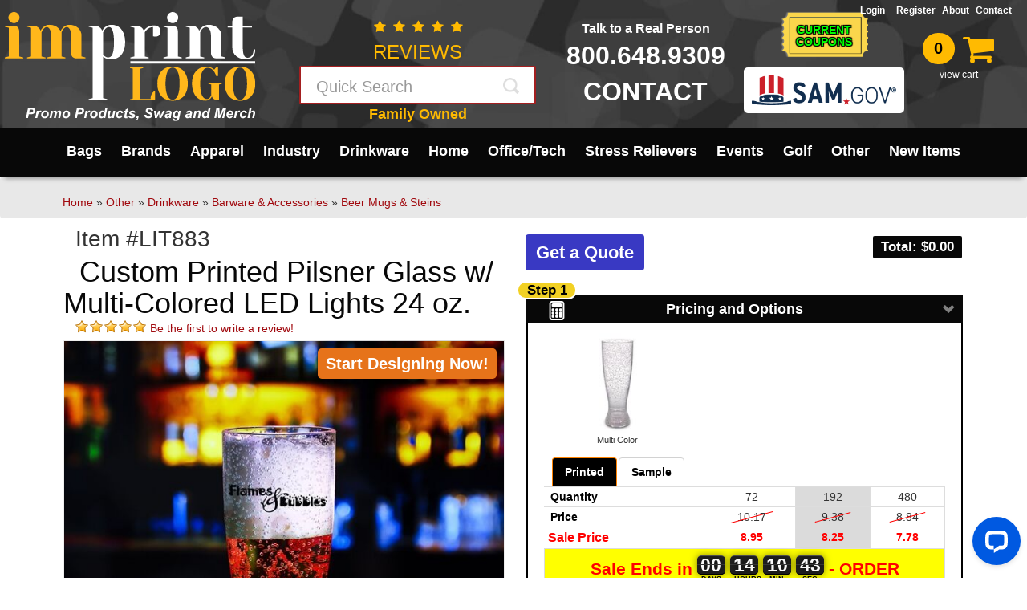

--- FILE ---
content_type: text/html; charset=UTF-8
request_url: https://www.imprintlogo.com/custom-printed-pilsner-glass-w-multi-colored-led-lights-24-oz.-p-35890.html
body_size: 49295
content:
<!DOCTYPE html>
<html lang="en">
    <head prefix="og: http://ogp.me/ns# fb: http://ogp.me/ns/fb# product: http://ogp.me/ns/product#">
        <meta charset="utf-8">
        <meta http-equiv="X-UA-Compatible" content="IE=edge">
        <meta name="viewport" content="width=device-width, initial-scale=1.0, maximum-scale=1.0">
        <title>Custom Printed Pilsner Glass w/ Multi-Colored LED Lights 24 oz. with your logo | ImprintLogo.com </title>
        <link rel="canonical" href="https://www.imprintlogo.com/custom-printed-pilsner-glass-w-multi-colored-led-lights-24-oz.-p-35890.html"><meta name="description" content='Buy Custom Printed Pilsner Glass w/ Multi-Colored LED Lights 24 oz. and other Beer Mugs & Steins products from ImprintLogo.com'><meta property="og:title" content="Custom Printed Pilsner Glass w/ Multi-Colored LED Lights 24 oz." />
<meta property="og:type" content="product" /> 
<meta property="og:url"  content="https://www.imprintlogo.com/custom-printed-pilsner-glass-w-multi-colored-led-lights-24-oz.-p-35890.html"/>
<meta property="og:image"  content="https://ImprintLogo.com/images/products/24-oz_-pilsner-glass-w-multi-colored-led-lights-multi-color_35890_FB.jpg" /> 
<meta property="og:image:width"  content="1200"/>
<meta property="og:image:height"  content="630"/>
<meta property="product:price:amount" content="704.40" /> 
<meta property="og:description" content="Experience the Ultimate Beer Lovers Gift with Custom Printed Pilsner Glass w/ Multi-Colored LED Lights 24 oz.Enjoy an extra tall glass of your favorite brew with this 24 oz. multi-colored light-up LED Pilnser Glass! This handy product dazzles with its vibrant red color, making it a standout at any gathering or event. Whether youre hosting a corporate party, a sports game day bash, or just want to treat yourself to a unique drinking experience, this glass is sure to impress. Key Features and Benefits -24 oz. capacity for the perfect amount of beer or other beverages,  -Multi-colored LED lights add an extra layer of excitement and festivity to any occasion,  -Red color provides a bold, eye-catching presentation thats sure to make your brand stand out,  Give the gift of unforgettable experiences with this custom printed Pilsner Glass w/ Multi-Colored LED Lights. Whether youre looking for a unique promotional item or a fun way to enhance any social gathering, this product is sure to deliver. Its durable construction and vibrant design make it a perfect choice for companies seeking to leave a lasting impression on their clients. Make it yours today and elevate your events to the next level!" /> 
<meta property="product:price:currency" content="USD" />                  <link rel="apple-touch-icon" sizes="180x180" href="/apple-touch-icon.png">
        <link rel="icon" type="image/png" sizes="32x32" href="/favicon-alt-32x32.png">
        <link rel="icon" href="favicon.ico" type="image/x-icon" />
        <link rel="icon" type="image/png" sizes="16x16" href="/favicon-alt-16x16.png">
        <link rel="manifest" href="/manifest.json">
        <link rel="mask-icon" href="/safari-pinned-tab.svg" color="#990000">
        <meta name="apple-mobile-web-app-title" content="ImprintLogo.com">
        <meta name="application-name" content="ImprintLogo.com">
        <meta name="theme-color" content="#ffffff">
        <meta name="facebook-domain-verification" content="h9ua8f7x10187yy0ntaojmrw6flid5" />
        <!-- Bootstrap -->
        <link href="css/bootstrap.min.css" rel="stylesheet">
        <link href="css/bootstrap-datepicker3.min.css" rel="stylesheet">
        <link href="css/mini-throw-balls.min.css?v=2.98" rel="stylesheet">
        <link href="./font-awesome/css/font-awesome.min.css" rel="stylesheet">

        <meta property="og:image" content="https://www.imprintlogo.com/images/site/imprintlogo-meta-logo.png">
        <script>
            function errorHandler(message, url, line, col, error) {
                var errorMessage = "Error:" + message;
                errorMessage += "|URL:" + url;
                errorMessage += "|LineNumber:" + line;
                var extra = !col ? '' : '\ncolumn: ' + col;
                extra += !error ? '' : '\nerror: ' + error;
                if (errorHandler.caller === null) {
                    errorMessage += "|UnknownCaller";
                }
                else {
                    errorMessage += "|CalledBy:" + errorHandler.caller;
                }
                errorMessage += extra;
                errorMessage = escape(errorMessage);
                var url = "js_log.php";
                var params = "err=" + errorMessage;
                var xhr = new XMLHttpRequest();
                xhr.open("POST", url, true);
                xhr.setRequestHeader("Content-type", "application/x-www-form-urlencoded");
                xhr.send(params);
                isloding = false;
                return true;
            }
            window.onerror = errorHandler;
        </script>
        <style>
    .dropdown {position:relative;}
    .dropdown>.dropdown-menu {
        color:white;min-width:250px;background-color: #342896;
        top:100%;left:0;
        margin-top:0;margin-left:0%;
        -webkit-border-radius:0 6px 6px 6px;
        -moz-border-radius:0 6px 6px 6px;
        border-radius:0 6px 6px 6px;    }
    .dropdown>.dropdown-menu.drop-right {right: 0;left: inherit;}
    .dropdown:hover>.dropdown-menu {display:block;background-color: white;}
    .dropdown-menu > li > a:hover, .dropdown-menu > li > a {font-size: 1.2em;}
    .dropdown-menu > li > a:hover, .dropdown-menu > li > a:focus {        text-decoration: none;        background-color: white; }
    @media ( max-width :1025px )
    {.dropdown-menu {display: none;} .dropdown:hover>.dropdown-menu {display: none;}}
    .menu-img{max-height:40px;float:left;margin-right:5px;}
    .menu-img2{height: 7px;width: 7px;margin-top: -3px;  margin-right: 5px;}
    .bdot{border-radius:50%;background-color:black;width:5px;height:5px;display: block;float: left;margin-right: 5px;margin-top: .5em;}
    @supports(-ms-ime-align:auto){.coupon span{font-size:13px!important;}}
</style>
<!-- Hotjar Tracking Code for https://www.imprintlogo.com -->
<script>
    (function(h,o,t,j,a,r){
        h.hj=h.hj||function(){(h.hj.q=h.hj.q||[]).push(arguments)};
        h._hjSettings={hjid:1225923,hjsv:6};
        a=o.getElementsByTagName('head')[0];
        r=o.createElement('script');r.async=1;
        r.src=t+h._hjSettings.hjid+j+h._hjSettings.hjsv;
        a.appendChild(r);
    })(window,document,'https://static.hotjar.com/c/hotjar-','.js?sv=');
</script>
<!-- Google Tag Manager -->
<script>(function(w,d,s,l,i){w[l]=w[l]||[];w[l].push({'gtm.start':
new Date().getTime(),event:'gtm.js'});var f=d.getElementsByTagName(s)[0],
j=d.createElement(s),dl=l!='dataLayer'?'&l='+l:'';j.async=true;j.src=
'https://www.googletagmanager.com/gtm.js?id='+i+dl;f.parentNode.insertBefore(j,f);
})(window,document,'script','dataLayer','GTM-N5LHJ4S');</script>
<!-- End Google Tag Manager -->
<!-- Microsoft Advertising Tag -->
<script>
    (function(w,d,t,r,u)
    {
        var f,n,i;
        w[u]=w[u]||[],f=function()
        {
            var o={ti:"30006201"};
            o.q=w[u],w[u]=new UET(o),w[u].push("pageLoad")
        },
        n=d.createElement(t),n.src=r,n.async=1,n.onload=n.onreadystatechange=function()
        {
            var s=this.readyState;
            s&&s!=="loaded"&&s!=="complete"||(f(),n.onload=n.onreadystatechange=null)
        },
        i=d.getElementsByTagName(t)[0],i.parentNode.insertBefore(n,i)
    })
    (window,document,"script","//bat.bing.com/bat.js","uetq");
</script>

<!-- End Of Microsoft Advertising Tag -->
    </head>
    <body>
        <!-- Google Tag Manager (noscript) -->
        <noscript><iframe src="https://www.googletagmanager.com/ns.html?id=GTM-N5LHJ4S"
        height="0" width="0" style="display:none;visibility:hidden"></iframe></noscript>
        <!-- End Google Tag Manager (noscript) -->
        <script>window.dataLayer = window.dataLayer || [];
dataLayer.push({
'ecommerce': {
'detail': {
'products': [{
    'name': 'Custom Printed Pilsner Glass w/ Multi-Colored LED Lights 24 oz.',
    'id': '35890',
    'price': '704.40',
    'category': 'Beer Mugs & Steins'
}]}
   }
});</script><script>dataLayer.push({'event':'view_item', 'ecommerce':{ 'items': [{
            'item_name':'Custom Printed Pilsner Glass w/ Multi-Colored LED Lights 24 oz.',
            'item_id':'35890',
            'price':'704.40',
            'item_category':'Beer Mugs & Steins'     
            }]  }  }); </script>        <script>
/* <![CDATA[ */
var google_tag_params = { 
  ecomm_pagetype: 'product',
  ecomm_prodid: 35890,
  ecomm_totalvalue: 704.40,
  isSaleItem: true
};       
var google_conversion_id = 852653364;
var google_custom_params = window.google_tag_params;
var google_remarketing_only = true;
var _linkedin_data_partner_id = "179386";
/* ]]> */


</script>

<noscript>
<div style="display:inline;"><img height="1" width="1" style="border-style:none;" alt="" src="//googleads.g.doubleclick.net/pagead/viewthroughconversion/852653364/?value=0&amp;guid=ON&amp;script=0"/></div>

</noscript>
        <nav class="navbar navbar-mtb">
            <div class="container-fluid">
                <!-- Brand and toggle get grouped for better mobile display -->
                <div class="navbar-header">                   
                    <button type="button" class="navbar-toggle collapsed" style="position: relative;"
                            data-toggle="collapse" data-target="#defaultNavbar1">
                        <span class="sr-only">Toggle navigation</span>
                        <span class="icon-bar"></span>
                        <span class="icon-bar"></span>
                        <span class="icon-bar"></span> 
                    </button>
                    <div class="cart2">
                        <a href="cart.php">
                            <span class="items" id="cartitems2">0</span> 
                            <span class="small">View Cart</span>
                        </a>
                    </div>
                    <a class="navbar-brand" href="./index.php"><img
                            src="images/imprint-logo-official-01.svg" style="max-width: 360px; margin-left: -3%; margin-bottom: -5px;"
                            alt="Imprint Logo | ImprintLogo.com" />
                        <!-- <div class="tag header-yellow hidden-xs"><em>Promo Products, Swag and Merch</em> </div> -->
                    </a>
                    <div  class="col-xs-12 hidden-sm hidden-md hidden-lg hidden-xl" style="height: 55px;background-color: black;position: absolute;bottom: 0;" id='mobisearch'>
                         
                    <form role="search" action="search.php" method="get">
                       
                        <input type="text" class="form-control" name="search" id="search"
                               placeholder="Quick Search" style="font-size:1.2em;width: 70%;margin-right: 10px;float: left;margin-top: 10px;">
                        <button type="submit" class="btn btn-default" style="float:left;margin-top: 10px;">Search</button>
                    
                    </form>
                </div>
                </div>

                
                <!-- Collect the nav links, forms, and other content for toggling -->
                <div class="collapse navbar-collapse" id="defaultNavbar1">
                 <div class="navele">
                  <div class="tag2">
                      <a href="./testimonials.php" class="hidetab" style="font-size:24px;color:#ffba01;">
                      <i class="fa fa-star" style="color:#ffba01;font-size: 16px;"></i>
                      <i class="fa fa-star" style="color:#ffba01;font-size: 16px;"></i>
                      <i class="fa fa-star" style="color:#ffba01;font-size: 16px;"></i>
                      <i class="fa fa-star" style="color:#ffba01;font-size: 16px;"></i>
                      <i class="fa fa-star" style="color:#ffba01;font-size: 16px;"></i><br>
                      <span>REVIEWS</span>
                      </a>
                      <span style="font-style:italic;"></span>
                      <form class="navbar-form" role="search" action="search.php" method="get" style="position: relative; margin-top:0px; margin-bottom:0px;">
                        
                        <div class="form-group" style="background-color:white;">
                            
                           <input type="text" class="form-control" name="search" id="search"
                                   placeholder="Quick Search">
                            <button type="submit" class="btn btn-default">Submit</button>
                        </div>
                    </form>
                    <span style="font-size:18px;color: #ffba01;font-weight: bold;float:left;margin-bottom: -10px;">Family Owned</span>
                  </div>
                     
                    
                    <div class="tag-line">
                        <span class="small" style="margin-top: 4px;line-height: 1.25em;font-size:16px;font-weight:700;">Talk to a Real Person  </span> <span class="large">
                            <a href="tel:18006489309" class="toplinks">800.648.9309</a>
                        </span>
                        <span class="large">
                            <a href="./contact.php" class="toplinks">CONTACT</a>
                        </span>
                  
                        
<!--                         <a class="hideonmobile" href="printing_press.php" style="padding-left:0;padding-bottom: 0;" title="Read our Blog"><img 
                                     src="./images/print-press-white.png" 
                                     onmouseover="this.src='./images/print-press-yellow.png'"
                                     onmouseout="this.src='./images/print-press-white.png'"                                                                                                          style = "width: 200px;height: auto;"alt="THE PRINTING PRESS"/></a>-->
                    </div>
                      <div class="coupon">
                            <a href="./coupons.php" style="text-align: center;font-size: 1em;font-weight: bold;line-height: 1.1em;color: lime;text-shadow: 1px 1px 1px black, -1px -1px 1px black, -1px 1px 1px black, 1px -1px 1px black;background-image:url(./images/promo_background.png)">CURRENT<br>COUPONS</a>
                            <div class="tooltip2"><img src="./images/other/gov-logo.png" alt="sam.gov">
                            <div class="tooltiptext2">UEI:  GXNBYCARZW94 <br>
                                Cage Code: 9HK90 <br>
                                Accept Credit Cards <br>
                                Accept Purchase Orders </div>
                            </div>
                    </div>
                    <div class="cart">
                        <a href="cart.php"><span class="items" id="cartitems">0</span> <span
                                class="small">view cart</span></a>
                    </div>
                    <div class="nav navbar-nav navbar-right navbar-top flextopright desktoplogin wlink">
                        
                        <div class="flexchild logout">
                             <a href="login.php" rel="nofollow">Login &nbsp;</a></div><div class="flexchild"><a href="register.php" rel="nofollow">Register</a>                        </div>
                <div class="flexchild">
                             <a href="about.php">About</a>
                        </div>
                        <div class="flexchild">
                             <a href="contact.php">Contact</a>
                        </div>
                       
                      
                        
                    </div>
                    
                 </div>
                   <div class="mobiletopnav">
                        
                        <div class="flexchild logout">
                             <a href="login.php" rel="nofollow">Login &nbsp;</a></div><div class="flexchild"><a href="register.php" rel="nofollow">Register</a>                        </div>
                        <div class="flexchild">
                             <a href="contact.php">Contact</a>
                        </div>
                        <div class="flexchild">
                             <a href="about.php">About</a>
                        </div>
<!--                        <div class="flexchild">
                             <a href="printing_press.php" style="margin-top:-2px;padding-left:0;padding-bottom: 0;" title="Read our Blog"><img 
                                     src="./images/print-press-white.png" 
                                     onmouseover="this.src='./images/print-press-yellow.png'"
                                     onmouseout="this.src='./images/print-press-yellow.png'"                                                                                                          style = "width: 240px;height: auto;"alt="THE PRINTING PRESS"/></a>
                        </div>-->
                        
                    </div>
                    <div> <ul class="nav navbar-nav navbar-main">
                        <li class='menu-item dropdown'><a href='Bags___Backpacks-c-70.html'>Bags</a><ul class='dropdown-menu '>
        <li class='dropdown dropdown-submenu'  style="width:460px"><div style="width:220px;float:left"><div class='col-xs-12'><a href='Backpack_Coolers-sc-1157.html'><span class='bdot'></span> Backpack Coolers</a></div>
<div class='col-xs-12'><a href='Draw_String_Bags_and_Backpacks-sc-141.html'><span class='bdot'></span> Draw String Bags and Backpacks</a></div>
<div class='col-xs-12'><a href='Laptop_Backpacks-sc-1156.html'><span class='bdot'></span> Laptop Backpacks</a></div>
<div class='col-xs-12'><a href='Lunch_Bags-sc-140.html'><span class='bdot'></span> Lunch Bags</a></div>
<div class='col-xs-12'><a href='Stadium_Bags-sc-1287.html'><span class='bdot'></span> Stadium Bags</a></div>
</div><div style="width:220px;float:left"><div class='col-xs-12'><a href='Backpacks-sc-305.html'><span class='bdot'></span> Backpacks</a></div>
<div class='col-xs-12'><a href='Duffel_Bags-sc-142.html'><span class='bdot'></span> Duffel Bags</a></div>
<div class='col-xs-12'><a href='Laundry_Bags-sc-994.html'><span class='bdot'></span> Laundry Bags</a></div>
<div class='col-xs-12'><a href='Messenger__amp__Laptop_Bags-sc-319.html'><span class='bdot'></span> Messenger &amp; Laptop Bags</a></div>
<div class='col-xs-12'><a href='Tote_Bags-sc-143.html'><span class='bdot'></span> Tote Bags</a></div>
</div><div style="width:220px;float:left"><div class='col-xs-12'><a href='Bags-sc-281.html'><span class='bdot'></span> Bags</a></div>
<div class='col-xs-12'><a href='Hydration_Packs-sc-1131.html'><span class='bdot'></span> Hydration Packs</a></div>
<div class='col-xs-12'><a href='Luggage-sc-346.html'><span class='bdot'></span> Luggage</a></div>
<div class='col-xs-12'><a href='Running_Waist_Pack__Fanny_Packs_-sc-774.html'><span class='bdot'></span> Running Waist Pack (Fanny Packs)</a></div>
<div class='col-xs-12'><a href='Waterproof_Bags-sc-1143.html'><span class='bdot'></span> Waterproof Bags</a></div>
</div></li></ul></li><li class='menu-item dropdown'><a href='Brands-c-1184.html'>Brands</a><ul class='dropdown-menu '>
        <li class='dropdown dropdown-submenu'  style="width:690px"><div style="width:220px;float:left"><div class='col-xs-12'><a href='Anker-sc-1244.html'><span class='bdot'></span> Anker</a></div>
<div class='col-xs-12'><a href='Bridgestone-sc-1240.html'><span class='bdot'></span> Bridgestone</a></div>
<div class='col-xs-12'><a href='Carhartt-sc-1266.html'><span class='bdot'></span> Carhartt</a></div>
<div class='col-xs-12'><a href='Columbia-sc-1271.html'><span class='bdot'></span> Columbia</a></div>
<div class='col-xs-12'><a href='Cuisinart-sc-1243.html'><span class='bdot'></span> Cuisinart</a></div>
<div class='col-xs-12'><a href='Igloo-sc-1226.html'><span class='bdot'></span> Igloo</a></div>
<div class='col-xs-12'><a href='Koozie-sc-1186.html'><span class='bdot'></span> Koozie</a></div>
<div class='col-xs-12'><a href='Port_Authority-sc-1269.html'><span class='bdot'></span> Port Authority</a></div>
<div class='col-xs-12'><a href='Shed_Rain-sc-1197.html'><span class='bdot'></span> Shed Rain</a></div>
<div class='col-xs-12'><a href='Sun_Bum-sc-1236.html'><span class='bdot'></span> Sun Bum</a></div>
<div class='col-xs-12'><a href='Thermos-sc-1225.html'><span class='bdot'></span> Thermos</a></div>
<div class='col-xs-12'><a href='Viking-sc-1196.html'><span class='bdot'></span> Viking</a></div>
</div><div style="width:220px;float:left"><div class='col-xs-12'><a href='Atchison-sc-1212.html'><span class='bdot'></span> Atchison</a></div>
<div class='col-xs-12'><a href='BruMate-sc-1181.html'><span class='bdot'></span> BruMate</a></div>
<div class='col-xs-12'><a href='Case_Logic-sc-1237.html'><span class='bdot'></span> Case Logic</a></div>
<div class='col-xs-12'><a href='CORKCICLE-sc-1242.html'><span class='bdot'></span> CORKCICLE</a></div>
<div class='col-xs-12'><a href='EPEX-sc-1210.html'><span class='bdot'></span> EPEX</a></div>
<div class='col-xs-12'><a href='JBL-sc-1233.html'><span class='bdot'></span> JBL</a></div>
<div class='col-xs-12'><a href='Nike_-sc-1268.html'><span class='bdot'></span> Nike </a></div>
<div class='col-xs-12'><a href='RTIC-sc-1231.html'><span class='bdot'></span> RTIC</a></div>
<div class='col-xs-12'><a href='Silipint-sc-1188.html'><span class='bdot'></span> Silipint</a></div>
<div class='col-xs-12'><a href='Swig_Life-sc-1192.html'><span class='bdot'></span> Swig Life</a></div>
<div class='col-xs-12'><a href='Titleist-sc-1238.html'><span class='bdot'></span> Titleist</a></div>
<div class='col-xs-12'><a href='Yeti-sc-1170.html'><span class='bdot'></span> Yeti</a></div>
</div><div style="width:220px;float:left"><div class='col-xs-12'><a href='BELLA___CANVAS-sc-1278.html'><span class='bdot'></span> BELLA + CANVAS</a></div>
<div class='col-xs-12'><a href='Callaway-sc-1185.html'><span class='bdot'></span> Callaway</a></div>
<div class='col-xs-12'><a href='Coleman-sc-1194.html'><span class='bdot'></span> Coleman</a></div>
<div class='col-xs-12'><a href='CornerStone-sc-1277.html'><span class='bdot'></span> CornerStone</a></div>
<div class='col-xs-12'><a href='Gildan-sc-1279.html'><span class='bdot'></span> Gildan</a></div>
<div class='col-xs-12'><a href='KAPSTON-sc-1235.html'><span class='bdot'></span> KAPSTON</a></div>
<div class='col-xs-12'><a href='Patriot-sc-1193.html'><span class='bdot'></span> Patriot</a></div>
<div class='col-xs-12'><a href='Samsonite-sc-1246.html'><span class='bdot'></span> Samsonite</a></div>
<div class='col-xs-12'><a href='Sport_Tek-sc-1270.html'><span class='bdot'></span> Sport-Tek</a></div>
<div class='col-xs-12'><a href='Tervis-sc-1230.html'><span class='bdot'></span> Tervis</a></div>
<div class='col-xs-12'><a href='Travis__amp__Wells-sc-1254.html'><span class='bdot'></span> Travis &amp; Wells</a></div>
</div></li></ul></li><li class='menu-item dropdown'><a href='Apparel-c-793.html'>Apparel</a><ul class='dropdown-menu '>
        <li class='dropdown dropdown-submenu' ><div class='col-xs-12'><a href='Gloves_and_Scarves-sc-1297.html'><span class='bdot'></span> Gloves and Scarves</a></div>
<div class='col-xs-12'><a href='Hats__amp__Caps-sc-897.html'><span class='bdot'></span> Hats &amp; Caps</a></div>
<div class='col-xs-12'><a href='Hoodies__amp__Sweatshirts-sc-1121.html'><span class='bdot'></span> Hoodies &amp; Sweatshirts</a></div>
<div class='col-xs-12'><a href='Jackets__amp__Outerwear-sc-1187.html'><span class='bdot'></span> Jackets &amp; Outerwear</a></div>
<div class='col-xs-12'><a href='Polos-sc-1120.html'><span class='bdot'></span> Polos</a></div>
<div class='col-xs-12'><a href='Tshirts-sc-1122.html'><span class='bdot'></span> Tshirts</a></div>
<div class='col-xs-12'><a href='Work_Wear-sc-1267.html'><span class='bdot'></span> Work Wear</a></div>
</li></ul></li><li><a href='Business_and_Industry_Items-c-1009.html'>Industry</a></li><li class='menu-item dropdown'><a href='Drinkware-c-68.html'>Drinkware</a><ul class='dropdown-menu '>
        <li class='dropdown dropdown-submenu'  style="width:460px"><div style="width:220px;float:left"><div class='col-xs-12'><a href='Barware__amp__Accessories-sc-1213.html'><span class='bdot'></span> Barware &amp; Accessories</a></div>
<div class='col-xs-12'><a href='Coasters-sc-754.html'><span class='bdot'></span> Coasters</a></div>
<div class='col-xs-12'><a href='Cups-sc-1216.html'><span class='bdot'></span> Cups</a></div>
<div class='col-xs-12'><a href='Thermoses-sc-383.html'><span class='bdot'></span> Thermoses</a></div>
</div><div style="width:220px;float:left"><div class='col-xs-12'><a href='Beverage_Holders-sc-59.html'><span class='bdot'></span> Beverage Holders</a></div>
<div class='col-xs-12'><a href='Coffee_Mugs__amp__Accessories-sc-1220.html'><span class='bdot'></span> Coffee Mugs &amp; Accessories</a></div>
<div class='col-xs-12'><a href='Jugs-sc-1002.html'><span class='bdot'></span> Jugs</a></div>
<div class='col-xs-12'><a href='Travel_Mugs-sc-263.html'><span class='bdot'></span> Travel Mugs</a></div>
</div><div style="width:220px;float:left"><div class='col-xs-12'><a href='Bottles-sc-1221.html'><span class='bdot'></span> Bottles</a></div>
<div class='col-xs-12'><a href='Coffee_Pots-sc-1290.html'><span class='bdot'></span> Coffee Pots</a></div>
<div class='col-xs-12'><a href='Reusable_Straws-sc-822.html'><span class='bdot'></span> Reusable Straws</a></div>
</div></li></ul></li><li class='menu-item dropdown'><a href='Home___Outdoor-c-272.html'>Home</a><ul class='dropdown-menu drop-right'>
        <li class='dropdown dropdown-submenu'  style="width:690px"><div style="width:220px;float:left"><div class='col-xs-12'><a href='Ashtrays-sc-1063.html'><span class='bdot'></span> Ashtrays</a></div>
<div class='col-xs-12'><a href='Beauty_Aids-sc-398.html'><span class='bdot'></span> Beauty Aids</a></div>
<div class='col-xs-12'><a href='Cleaners-sc-330.html'><span class='bdot'></span> Cleaners</a></div>
<div class='col-xs-12'><a href='Coolers-sc-314.html'><span class='bdot'></span> Coolers</a></div>
<div class='col-xs-12'><a href='Eyeglass_Cleaners-sc-360.html'><span class='bdot'></span> Eyeglass Cleaners</a></div>
<div class='col-xs-12'><a href='Flags-sc-235.html'><span class='bdot'></span> Flags</a></div>
<div class='col-xs-12'><a href='Flyswatters-sc-894.html'><span class='bdot'></span> Flyswatters</a></div>
<div class='col-xs-12'><a href='Garden_Seeds__amp__Accessories-sc-867.html'><span class='bdot'></span> Garden Seeds &amp; Accessories</a></div>
<div class='col-xs-12'><a href='Hooks-sc-910.html'><span class='bdot'></span> Hooks</a></div>
<div class='col-xs-12'><a href='Kitchen_Items-sc-290.html'><span class='bdot'></span> Kitchen Items</a></div>
<div class='col-xs-12'><a href='Laundry_Aids-sc-945.html'><span class='bdot'></span> Laundry Aids</a></div>
<div class='col-xs-12'><a href='Pillowcases-sc-1023.html'><span class='bdot'></span> Pillowcases</a></div>
<div class='col-xs-12'><a href='Seat_Cushions-sc-425.html'><span class='bdot'></span> Seat Cushions</a></div>
<div class='col-xs-12'><a href='Tables-sc-959.html'><span class='bdot'></span> Tables</a></div>
<div class='col-xs-12'><a href='Tools__amp__Hardware-sc-280.html'><span class='bdot'></span> Tools &amp; Hardware</a></div>
<div class='col-xs-12'><a href='Utility_Clips-sc-388.html'><span class='bdot'></span> Utility Clips</a></div>
</div><div style="width:220px;float:left"><div class='col-xs-12'><a href='Back_Scratchers-sc-908.html'><span class='bdot'></span> Back Scratchers</a></div>
<div class='col-xs-12'><a href='Blankets-sc-282.html'><span class='bdot'></span> Blankets</a></div>
<div class='col-xs-12'><a href='Clocks-sc-1000.html'><span class='bdot'></span> Clocks</a></div>
<div class='col-xs-12'><a href='Cutters-sc-395.html'><span class='bdot'></span> Cutters</a></div>
<div class='col-xs-12'><a href='Fans-sc-401.html'><span class='bdot'></span> Fans</a></div>
<div class='col-xs-12'><a href='Flashlights__amp__Lanterns-sc-387.html'><span class='bdot'></span> Flashlights &amp; Lanterns</a></div>
<div class='col-xs-12'><a href='Folding_Chairs-sc-424.html'><span class='bdot'></span> Folding Chairs</a></div>
<div class='col-xs-12'><a href='Hammocks-sc-1100.html'><span class='bdot'></span> Hammocks</a></div>
<div class='col-xs-12'><a href='Humidifiers-sc-852.html'><span class='bdot'></span> Humidifiers</a></div>
<div class='col-xs-12'><a href='Knives-sc-431.html'><span class='bdot'></span> Knives</a></div>
<div class='col-xs-12'><a href='Microfiber_Cloths-sc-358.html'><span class='bdot'></span> Microfiber Cloths</a></div>
<div class='col-xs-12'><a href='Pillows-sc-982.html'><span class='bdot'></span> Pillows</a></div>
<div class='col-xs-12'><a href='Sewing_Kits-sc-907.html'><span class='bdot'></span> Sewing Kits</a></div>
<div class='col-xs-12'><a href='Tape_Measures-sc-393.html'><span class='bdot'></span> Tape Measures</a></div>
<div class='col-xs-12'><a href='Toothbrushes-sc-453.html'><span class='bdot'></span> Toothbrushes</a></div>
<div class='col-xs-12'><a href='Wine_Chillers-sc-962.html'><span class='bdot'></span> Wine Chillers</a></div>
</div><div style="width:220px;float:left"><div class='col-xs-12'><a href='Bar_Accessories-sc-430.html'><span class='bdot'></span> Bar Accessories</a></div>
<div class='col-xs-12'><a href='Candles-sc-682.html'><span class='bdot'></span> Candles</a></div>
<div class='col-xs-12'><a href='Containers-sc-327.html'><span class='bdot'></span> Containers</a></div>
<div class='col-xs-12'><a href='Eyeglass_Cases__amp__Holders-sc-357.html'><span class='bdot'></span> Eyeglass Cases &amp; Holders</a></div>
<div class='col-xs-12'><a href='Fire_Bowls-sc-1256.html'><span class='bdot'></span> Fire Bowls</a></div>
<div class='col-xs-12'><a href='Floor_Mats__amp__Rugs-sc-1029.html'><span class='bdot'></span> Floor Mats &amp; Rugs</a></div>
<div class='col-xs-12'><a href='Fresheners-sc-807.html'><span class='bdot'></span> Fresheners</a></div>
<div class='col-xs-12'><a href='Hand_Warmers-sc-308.html'><span class='bdot'></span> Hand Warmers</a></div>
<div class='col-xs-12'><a href='Ice_Scrapers-sc-503.html'><span class='bdot'></span> Ice Scrapers</a></div>
<div class='col-xs-12'><a href='Lamps__amp__Lights-sc-842.html'><span class='bdot'></span> Lamps &amp; Lights</a></div>
<div class='col-xs-12'><a href='Picture_Frames-sc-417.html'><span class='bdot'></span> Picture Frames</a></div>
<div class='col-xs-12'><a href='Pouches-sc-355.html'><span class='bdot'></span> Pouches</a></div>
<div class='col-xs-12'><a href='Shoe_Horns-sc-1016.html'><span class='bdot'></span> Shoe Horns</a></div>
<div class='col-xs-12'><a href='Timers-sc-617.html'><span class='bdot'></span> Timers</a></div>
<div class='col-xs-12'><a href='Towels-sc-352.html'><span class='bdot'></span> Towels</a></div>
</div></li></ul></li><li class='menu-item dropdown'><a href='Office___Tech-c-273.html'>Office/Tech</a><ul class='dropdown-menu drop-right'>
        <li class='dropdown dropdown-submenu'  style="width:690px"><div style="width:220px;float:left"><div class='col-xs-12'><a href='Alarms__amp__Protective_Devices-sc-835.html'><span class='bdot'></span> Alarms &amp; Protective Devices</a></div>
<div class='col-xs-12'><a href='Cell_Phone_Accessories-sc-311.html'><span class='bdot'></span> Cell Phone Accessories</a></div>
<div class='col-xs-12'><a href='Chargers__amp__Adapters-sc-337.html'><span class='bdot'></span> Chargers &amp; Adapters</a></div>
<div class='col-xs-12'><a href='Desk_Accessories-sc-486.html'><span class='bdot'></span> Desk Accessories</a></div>
<div class='col-xs-12'><a href='Headphones__amp__Earbuds-sc-354.html'><span class='bdot'></span> Headphones &amp; Earbuds</a></div>
<div class='col-xs-12'><a href='Kits-sc-294.html'><span class='bdot'></span> Kits</a></div>
<div class='col-xs-12'><a href='Letter_Openers-sc-428.html'><span class='bdot'></span> Letter Openers</a></div>
<div class='col-xs-12'><a href='Magnifiers-sc-400.html'><span class='bdot'></span> Magnifiers</a></div>
<div class='col-xs-12'><a href='Notebook_sets-sc-694.html'><span class='bdot'></span> Notebook sets</a></div>
<div class='col-xs-12'><a href='Pen__amp__Pencil_Holders-sc-468.html'><span class='bdot'></span> Pen &amp; Pencil Holders</a></div>
<div class='col-xs-12'><a href='Pencils-sc-200.html'><span class='bdot'></span> Pencils</a></div>
<div class='col-xs-12'><a href='PopSockets__amp__Phone_Grips-sc-744.html'><span class='bdot'></span> PopSockets &amp; Phone Grips</a></div>
<div class='col-xs-12'><a href='Screen_Cleaners-sc-1166.html'><span class='bdot'></span> Screen Cleaners</a></div>
<div class='col-xs-12'><a href='USB_Hubs-sc-1167.html'><span class='bdot'></span> USB Hubs</a></div>
</div><div style="width:220px;float:left"><div class='col-xs-12'><a href='Binoculars-sc-559.html'><span class='bdot'></span> Binoculars</a></div>
<div class='col-xs-12'><a href='Certificate_and_Document_Frames-sc-1011.html'><span class='bdot'></span> Certificate and Document Frames</a></div>
<div class='col-xs-12'><a href='Clipboards-sc-953.html'><span class='bdot'></span> Clipboards</a></div>
<div class='col-xs-12'><a href='Document_Holders-sc-328.html'><span class='bdot'></span> Document Holders</a></div>
<div class='col-xs-12'><a href='Highlighters-sc-463.html'><span class='bdot'></span> Highlighters</a></div>
<div class='col-xs-12'><a href='Lanyards-sc-438.html'><span class='bdot'></span> Lanyards</a></div>
<div class='col-xs-12'><a href='Linq_Digital_Business_Cards-sc-1114.html'><span class='bdot'></span> Linq Digital Business Cards</a></div>
<div class='col-xs-12'><a href='Memo_Holders-sc-481.html'><span class='bdot'></span> Memo Holders</a></div>
<div class='col-xs-12'><a href='Padfolios__amp__Portfolios-sc-362.html'><span class='bdot'></span> Padfolios &amp; Portfolios</a></div>
<div class='col-xs-12'><a href='Pen__amp__Pencil_Sets-sc-469.html'><span class='bdot'></span> Pen &amp; Pencil Sets</a></div>
<div class='col-xs-12'><a href='Pens-sc-162.html'><span class='bdot'></span> Pens</a></div>
<div class='col-xs-12'><a href='Post_it__R__Notes-sc-891.html'><span class='bdot'></span> Post-it (R) Notes</a></div>
<div class='col-xs-12'><a href='Tape_Flags-sc-458.html'><span class='bdot'></span> Tape Flags</a></div>
<div class='col-xs-12'><a href='Usb_flash_Drives-sc-483.html'><span class='bdot'></span> Usb/flash Drives</a></div>
</div><div style="width:220px;float:left"><div class='col-xs-12'><a href='Business_Card_Holders-sc-436.html'><span class='bdot'></span> Business Card Holders</a></div>
<div class='col-xs-12'><a href='Chalk-sc-824.html'><span class='bdot'></span> Chalk</a></div>
<div class='col-xs-12'><a href='Computer_Accessories-sc-439.html'><span class='bdot'></span> Computer Accessories</a></div>
<div class='col-xs-12'><a href='Erasers-sc-459.html'><span class='bdot'></span> Erasers</a></div>
<div class='col-xs-12'><a href='Journals__amp__Notebooks-sc-316.html'><span class='bdot'></span> Journals &amp; Notebooks</a></div>
<div class='col-xs-12'><a href='Laptop_Sleeves-sc-475.html'><span class='bdot'></span> Laptop Sleeves</a></div>
<div class='col-xs-12'><a href='Magnets-sc-386.html'><span class='bdot'></span> Magnets</a></div>
<div class='col-xs-12'><a href='Memo_Pads-sc-389.html'><span class='bdot'></span> Memo Pads</a></div>
<div class='col-xs-12'><a href='Paperweights-sc-500.html'><span class='bdot'></span> Paperweights</a></div>
<div class='col-xs-12'><a href='Pencil_Sharpeners-sc-460.html'><span class='bdot'></span> Pencil Sharpeners</a></div>
<div class='col-xs-12'><a href='Plaques-sc-734.html'><span class='bdot'></span> Plaques</a></div>
<div class='col-xs-12'><a href='Rulers-sc-429.html'><span class='bdot'></span> Rulers</a></div>
<div class='col-xs-12'><a href='Tech_Organizers-sc-1241.html'><span class='bdot'></span> Tech Organizers</a></div>
<div class='col-xs-12'><a href='Write_On__Wipe_Off_Boards-sc-548.html'><span class='bdot'></span> Write On- Wipe Off Boards</a></div>
</div></li></ul></li><li class='menu-item dropdown'><a href='Stress_Relievers-c-111.html'>Stress Relievers</a><ul class='dropdown-menu drop-right'>
        <li class='dropdown dropdown-submenu'  style="width:690px"><div style="width:220px;float:left"><div class='col-xs-12'><a href='Air_Travel_Stress_Relievers-sc-163.html'><span class='bdot'></span> Air Travel Stress Relievers</a></div>
<div class='col-xs-12'><a href='Boats_Sea_Life_Stress_Relievers-sc-166.html'><span class='bdot'></span> Boats/Sea Life Stress Relievers</a></div>
<div class='col-xs-12'><a href='Construction-sc-168.html'><span class='bdot'></span> Construction</a></div>
<div class='col-xs-12'><a href='Emoji-sc-840.html'><span class='bdot'></span> Emoji</a></div>
<div class='col-xs-12'><a href='Fidgets-sc-1171.html'><span class='bdot'></span> Fidgets</a></div>
<div class='col-xs-12'><a href='Footballs-sc-265.html'><span class='bdot'></span> Footballs</a></div>
<div class='col-xs-12'><a href='Holiday-sc-194.html'><span class='bdot'></span> Holiday</a></div>
<div class='col-xs-12'><a href='Medical-sc-179.html'><span class='bdot'></span> Medical</a></div>
<div class='col-xs-12'><a href='Music-sc-182.html'><span class='bdot'></span> Music</a></div>
<div class='col-xs-12'><a href='People-sc-839.html'><span class='bdot'></span> People</a></div>
<div class='col-xs-12'><a href='Shapes_and_Symbols-sc-189.html'><span class='bdot'></span> Shapes and Symbols</a></div>
<div class='col-xs-12'><a href='Sports_Stress_Relievers-sc-186.html'><span class='bdot'></span> Sports Stress Relievers</a></div>
<div class='col-xs-12'><a href='Tech__amp__Home_Entertainment-sc-972.html'><span class='bdot'></span> Tech &amp; Home Entertainment</a></div>
<div class='col-xs-12'><a href='Words-sc-193.html'><span class='bdot'></span> Words</a></div>
</div><div style="width:220px;float:left"><div class='col-xs-12'><a href='Animal_Shapes-sc-1128.html'><span class='bdot'></span> Animal Shapes</a></div>
<div class='col-xs-12'><a href='Civil_Service-sc-167.html'><span class='bdot'></span> Civil Service</a></div>
<div class='col-xs-12'><a href='Earth__amp__Nature-sc-170.html'><span class='bdot'></span> Earth &amp; Nature</a></div>
<div class='col-xs-12'><a href='Fantasy-sc-172.html'><span class='bdot'></span> Fantasy</a></div>
<div class='col-xs-12'><a href='Finance_Stress_Relievers-sc-173.html'><span class='bdot'></span> Finance Stress Relievers</a></div>
<div class='col-xs-12'><a href='Gaming-sc-1133.html'><span class='bdot'></span> Gaming</a></div>
<div class='col-xs-12'><a href='Home_Life-sc-178.html'><span class='bdot'></span> Home Life</a></div>
<div class='col-xs-12'><a href='Military-sc-180.html'><span class='bdot'></span> Military</a></div>
<div class='col-xs-12'><a href='Office_and_Work-sc-171.html'><span class='bdot'></span> Office and Work</a></div>
<div class='col-xs-12'><a href='Phone-sc-184.html'><span class='bdot'></span> Phone</a></div>
<div class='col-xs-12'><a href='Slo_Release-sc-758.html'><span class='bdot'></span> Slo-Release</a></div>
<div class='col-xs-12'><a href='Stress_Balls___Round-sc-187.html'><span class='bdot'></span> Stress Balls - Round</a></div>
<div class='col-xs-12'><a href='Vacation-sc-190.html'><span class='bdot'></span> Vacation</a></div>
</div><div style="width:220px;float:left"><div class='col-xs-12'><a href='Automotive_Stress_Relievers-sc-191.html'><span class='bdot'></span> Automotive Stress Relievers</a></div>
<div class='col-xs-12'><a href='Clothing__amp__Shoes-sc-1001.html'><span class='bdot'></span> Clothing &amp; Shoes</a></div>
<div class='col-xs-12'><a href='Educational_Stress_Relievers-sc-1257.html'><span class='bdot'></span> Educational Stress Relievers</a></div>
<div class='col-xs-12'><a href='Farm-sc-1129.html'><span class='bdot'></span> Farm</a></div>
<div class='col-xs-12'><a href='Food__amp__Beverage-sc-174.html'><span class='bdot'></span> Food &amp; Beverage</a></div>
<div class='col-xs-12'><a href='General_Fun-sc-712.html'><span class='bdot'></span> General Fun</a></div>
<div class='col-xs-12'><a href='Key_Chain_Stress_Relievers-sc-1136.html'><span class='bdot'></span> Key Chain Stress Relievers</a></div>
<div class='col-xs-12'><a href='Mood_Maniac-sc-181.html'><span class='bdot'></span> Mood Maniac</a></div>
<div class='col-xs-12'><a href='Patriotic-sc-183.html'><span class='bdot'></span> Patriotic</a></div>
<div class='col-xs-12'><a href='Rubber_Ducks_Stress_Relievers-sc-591.html'><span class='bdot'></span> Rubber Ducks Stress Relievers</a></div>
<div class='col-xs-12'><a href='Space__amp__Science-sc-185.html'><span class='bdot'></span> Space &amp; Science</a></div>
<div class='col-xs-12'><a href='Super_Hero-sc-188.html'><span class='bdot'></span> Super Hero</a></div>
<div class='col-xs-12'><a href='Western-sc-192.html'><span class='bdot'></span> Western</a></div>
</div></li></ul></li><li><a href='Special_Events-c-594.html'>Events</a></li><li class='menu-item dropdown'><a href='Golf-c-69.html'>Golf</a><ul class='dropdown-menu drop-right'>
        <li class='dropdown dropdown-submenu' ><div class='col-xs-12'><a href='Divot_Repair_Tools-sc-251.html'><span class='bdot'></span> Divot Repair Tools</a></div>
<div class='col-xs-12'><a href='Golf_Accessories-sc-340.html'><span class='bdot'></span> Golf Accessories</a></div>
<div class='col-xs-12'><a href='Golf_Balls-sc-350.html'><span class='bdot'></span> Golf Balls</a></div>
<div class='col-xs-12'><a href='Golf_Kits-sc-1070.html'><span class='bdot'></span> Golf Kits</a></div>
<div class='col-xs-12'><a href='Golf_Tees-sc-341.html'><span class='bdot'></span> Golf Tees</a></div>
<div class='col-xs-12'><a href='Golf_Towels-sc-245.html'><span class='bdot'></span> Golf Towels</a></div>
<div class='col-xs-12'><a href='Other_Golf_Items-sc-1069.html'><span class='bdot'></span> Other Golf Items</a></div>
</li></ul></li><li class='menu-item dropdown'><a href='Other-c-275.html'>Other</a><ul class="dropdown-menu drop-right">
            <li class="dropdown dropdown-submenu" style="width:900px"><div style="width:220px;float:left"><div class='col-xs-12'><a href='Adult_Novelties-sc-838.html'><span class='bdot'></span> Adult Novelties</a></div>
<div class='col-xs-12'><a href='Badge_Holders-sc-334.html'><span class='bdot'></span> Badge Holders</a></div>
<div class='col-xs-12'><a href='Basketballs-sc-62.html'><span class='bdot'></span> Basketballs</a></div>
<div class='col-xs-12'><a href='Brands-sc-1184.html'><span class='bdot'></span> Brands</a></div>
<div class='col-xs-12'><a href='Cannabis_Products-sc-727.html'><span class='bdot'></span> Cannabis Products</a></div>
<div class='col-xs-12'><a href='Drinkware-sc-68.html'><span class='bdot'></span> Drinkware</a></div>
<div class='col-xs-12'><a href='Flying_Saucers__amp__Discs-sc-412.html'><span class='bdot'></span> Flying Saucers &amp; Discs</a></div>
<div class='col-xs-12'><a href='Football-sc-108.html'><span class='bdot'></span> Football</a></div>
<div class='col-xs-12'><a href='Greeting_Cards-sc-865.html'><span class='bdot'></span> Greeting Cards</a></div>
<div class='col-xs-12'><a href='Jewelry__amp__Accessories-sc-896.html'><span class='bdot'></span> Jewelry &amp; Accessories</a></div>
<div class='col-xs-12'><a href='Lighters-sc-892.html'><span class='bdot'></span> Lighters</a></div>
<div class='col-xs-12'><a href='Pet_Products-sc-411.html'><span class='bdot'></span> Pet Products</a></div>
<div class='col-xs-12'><a href='School_Supplies-sc-225.html'><span class='bdot'></span> School Supplies</a></div>
<div class='col-xs-12'><a href='Special_Packaging-sc-943.html'><span class='bdot'></span> Special Packaging</a></div>
<div class='col-xs-12'><a href='Stress_Relievers-sc-111.html'><span class='bdot'></span> Stress Relievers</a></div>
<div class='col-xs-12'><a href='Toys__amp__Novelties-sc-574.html'><span class='bdot'></span> Toys &amp; Novelties</a></div>
<div class='col-xs-12'><a href='Umbrellas-sc-345.html'><span class='bdot'></span> Umbrellas</a></div>
</div><div style="width:220px;float:left"><div class='col-xs-12'><a href='Apparel-sc-793.html'><span class='bdot'></span> Apparel</a></div>
<div class='col-xs-12'><a href='Badges__amp__Name_Tags-sc-526.html'><span class='bdot'></span> Badges &amp; Name Tags</a></div>
<div class='col-xs-12'><a href='Beach_Balls-sc-368.html'><span class='bdot'></span> Beach Balls</a></div>
<div class='col-xs-12'><a href='Brushes-sc-467.html'><span class='bdot'></span> Brushes</a></div>
<div class='col-xs-12'><a href='Carabiners-sc-291.html'><span class='bdot'></span> Carabiners</a></div>
<div class='col-xs-12'><a href='Eco_Friendly_Products-sc-286.html'><span class='bdot'></span> Eco-Friendly Products</a></div>
<div class='col-xs-12'><a href='Foam_Novelties-sc-641.html'><span class='bdot'></span> Foam Novelties</a></div>
<div class='col-xs-12'><a href='Fun_Promotional_Products-sc-153.html'><span class='bdot'></span> Fun Promotional Products</a></div>
<div class='col-xs-12'><a href='Hockey-sc-57.html'><span class='bdot'></span> Hockey</a></div>
<div class='col-xs-12'><a href='Key_Chains-sc-154.html'><span class='bdot'></span> Key Chains</a></div>
<div class='col-xs-12'><a href='Misc__Clothing-sc-803.html'><span class='bdot'></span> Misc. Clothing</a></div>
<div class='col-xs-12'><a href='Pickleball-sc-1169.html'><span class='bdot'></span> Pickleball</a></div>
<div class='col-xs-12'><a href='Signs_and_Displays-sc-608.html'><span class='bdot'></span> Signs and Displays</a></div>
<div class='col-xs-12'><a href='Spinners-sc-691.html'><span class='bdot'></span> Spinners</a></div>
<div class='col-xs-12'><a href='Suction_Cups-sc-1284.html'><span class='bdot'></span> Suction Cups</a></div>
<div class='col-xs-12'><a href='Trade_Shows_-sc-565.html'><span class='bdot'></span> Trade Shows </a></div>
<div class='col-xs-12'><a href='Volleyball-sc-67.html'><span class='bdot'></span> Volleyball</a></div>
</div><div style="width:220px;float:left"><div class='col-xs-12'><a href='Auto_Accessories-sc-418.html'><span class='bdot'></span> Auto Accessories</a></div>
<div class='col-xs-12'><a href='Bags__amp__Backpacks-sc-70.html'><span class='bdot'></span> Bags &amp; Backpacks</a></div>
<div class='col-xs-12'><a href='Bicycle_Accessories-sc-755.html'><span class='bdot'></span> Bicycle Accessories</a></div>
<div class='col-xs-12'><a href='Business__amp__Industry_Items-sc-625.html'><span class='bdot'></span> Business &amp; Industry Items</a></div>
<div class='col-xs-12'><a href='Cases-sc-371.html'><span class='bdot'></span> Cases</a></div>
<div class='col-xs-12'><a href='Exercise_Equipment-sc-427.html'><span class='bdot'></span> Exercise Equipment</a></div>
<div class='col-xs-12'><a href='Foam_Products-sc-99.html'><span class='bdot'></span> Foam Products</a></div>
<div class='col-xs-12'><a href='Gift_Sets-sc-603.html'><span class='bdot'></span> Gift Sets</a></div>
<div class='col-xs-12'><a href='Home__amp__Outdoor-sc-272.html'><span class='bdot'></span> Home &amp; Outdoor</a></div>
<div class='col-xs-12'><a href='Key_Floats-sc-965.html'><span class='bdot'></span> Key Floats</a></div>
<div class='col-xs-12'><a href='Office__amp__Tech-sc-273.html'><span class='bdot'></span> Office &amp; Tech</a></div>
<div class='col-xs-12'><a href='Poker_Chips-sc-451.html'><span class='bdot'></span> Poker Chips</a></div>
<div class='col-xs-12'><a href='Soccer-sc-63.html'><span class='bdot'></span> Soccer</a></div>
<div class='col-xs-12'><a href='Sports_Equipment__amp__Access_-sc-370.html'><span class='bdot'></span> Sports Equipment &amp; Access.</a></div>
<div class='col-xs-12'><a href='Summer_Items-sc-827.html'><span class='bdot'></span> Summer Items</a></div>
<div class='col-xs-12'><a href='Travel_Amenities-sc-514.html'><span class='bdot'></span> Travel Amenities</a></div>
<div class='col-xs-12'><a href='Wellness-sc-676.html'><span class='bdot'></span> Wellness</a></div>
</div><div style="width:220px;float:left"><div class='col-xs-12'><a href='Baby_Essentials-sc-1106.html'><span class='bdot'></span> Baby Essentials</a></div>
<div class='col-xs-12'><a href='Baseball_Softball-sc-126.html'><span class='bdot'></span> Baseball/Softball</a></div>
<div class='col-xs-12'><a href='Bookmarks-sc-974.html'><span class='bdot'></span> Bookmarks</a></div>
<div class='col-xs-12'><a href='Camping-sc-875.html'><span class='bdot'></span> Camping</a></div>
<div class='col-xs-12'><a href='Cheering_Products-sc-73.html'><span class='bdot'></span> Cheering Products</a></div>
<div class='col-xs-12'><a href='Fishing-sc-825.html'><span class='bdot'></span> Fishing</a></div>
<div class='col-xs-12'><a href='Food_Products-sc-937.html'><span class='bdot'></span> Food Products</a></div>
<div class='col-xs-12'><a href='Golf-sc-69.html'><span class='bdot'></span> Golf</a></div>
<div class='col-xs-12'><a href='Inflatables-sc-512.html'><span class='bdot'></span> Inflatables</a></div>
<div class='col-xs-12'><a href='LED_Products-sc-227.html'><span class='bdot'></span> LED Products</a></div>
<div class='col-xs-12'><a href='Personal_Protective_Equipment-sc-1014.html'><span class='bdot'></span> Personal Protective Equipment</a></div>
<div class='col-xs-12'><a href='Running-sc-841.html'><span class='bdot'></span> Running</a></div>
<div class='col-xs-12'><a href='Special_Events-sc-125.html'><span class='bdot'></span> Special Events</a></div>
<div class='col-xs-12'><a href='Stadium_Items-sc-110.html'><span class='bdot'></span> Stadium Items</a></div>
<div class='col-xs-12'><a href='Tea-sc-1019.html'><span class='bdot'></span> Tea</a></div>
<div class='col-xs-12'><a href='Trophies__amp__Awards-sc-1074.html'><span class='bdot'></span> Trophies &amp; Awards</a></div>
<div class='col-xs-12'><a href='Whistles-sc-403.html'><span class='bdot'></span> Whistles</a></div>
<div class='col-xs-12'><a href='made-in-usa.php'><img class='menu-img' src='./images/made_in_usa.png' alt='Products Made in the USA imprinted with your logo' width='40'> <strong>Made in the USA</strong></a></div><div class='col-xs-12'><a href='coupons.php'><img class='menu-img' src='./images/promo_background_s.png' alt='Save with our coupons' width='40'> Coupons</a></div></div></li></ul></li><li class="menu-item"><a href="./new-items.php">New Items</a></li>                        </ul></div>
                </div>
                <!-- /.navbar-collapse -->
            </div>
            <!-- /.container-fluid -->
        </nav>
        <style>
    #designbtn.loading,#step2header.loading{pointer-events:none}#designbtn.loading{background-image:url(./css/images/loading-small.gif);background-position:right center;background-size:contain;background-repeat:no-repeat;background-color:#fff;color:#000;Width:150px!important;text-shadow:unset;outline:unset;text-align:left;font-size:0}#designbtn.loading::after{content:"Loading";font-size:20px}.modal-body.innershell.loading2:before{content:"Loading";display:block;position:fixed;height:100%;width:100%;background-color:#ffffff80;z-index:10000;background-image:url(./css/images/loading.gif);background-repeat:no-repeat;background-position:center;font-size:40px;text-align:center;line-height:80vh;pointer-events:none;color:#000;}#inventorycheck{display:none;}.table-sizing span {letter-spacing: -0.8px;font-size: 12px;}.getaquote{background-color:#3939c3;}.getaquote:hover{color:#fff;background-color:#000}.endbtns{display:flex;justify-content:space-between}@media(max-width:600px){.endbtns .endbtn{text-align:center;width: 100%;}.endbtns{display:flex;flex-direction:column}}
    .hidepreview #bgimageOver{display:none!Important}    
    @media(max-width:767px){#designbtn,.desktoponly,.btn.orangebtn.designdrop.panel,.btn.greenbtn.designdrop.panel{display:none!Important}#collapseTwob{display:block!important;margin-top: -50px;}}
</style>
<link href='css/fonts.css?v=2.98' rel='stylesheet' />
<link href='css/designer.min.css?v=2.1d' rel='stylesheet' />

<div class="breadcrumb">
    <div class="container">
        <div class="row">
            <span><a href="./">Home</a> &raquo; <a href='other-c-275.html'>Other</a> &raquo; <a href='drinkware-c-68.html'>Drinkware</a> &raquo; <a href='barware-accessories-c-1213.html'>Barware & Accessories</a> &raquo; <a href='beer-mugs-steins-c-287.html'>Beer Mugs & Steins</a> </span>
        </div>
    </div>
</div>
<!--<div style="position: fixed;bottom:0;left:50px;z-index:20000"><div id="wthvideo"></div></div>-->
<div class="container">
    <div class="row">
        <div class="col-xs-12 col-lg-6">
            <div class="col-xs-12 itemid"> Item #LIT883</div>
            <h1 class="prod-h1"> &nbsp; Custom Printed Pilsner Glass w/ Multi-Colored LED Lights 24 oz.</h1>
            <div class='col-xs-12 item-review'>
                <a href='./testimonials.php' target="_new">
                    <div class="star-ratings-sprite"><span style="width:100%" class="star-ratings-sprite-rating"></span></div>
                     Be the first to write a review!</a>
            </div>
            <div class="itempreview">
                <div class="zoom-wrap" id="zoom-wrap" style="overflow: hidden; max-width: 100%;position:relative;">
                                                            <span  style="">
                        <div class="col-xs-2 col-lg-1  text-center nopad noblank aml loading" id="designbtn" onclick="selectDefault(true); $('#designModal').modal();$('#design_myself').prop('checked', true);if ($('#collapseTwob').attr('aria-expanded') === 'true') {
                                    $('#collapseTwob').collapse('toggle');
                                }
                                $('body').removeClass('hidepreview');">
                            Start Designing Now!
                        </div>
                    </span>
                                        <div class="item-preview-wrap bordered text-center" id="zoom-area"
                        style="overflow:hidden;position:relative;margin:auto;background-size: contain;background-repeat:no-repeat;background-position: center center;width:550px;height: 550px;max-width:100%;">
                        <div style="display:inline-block;vertical-align: middle; position: relative;top:0;left:0;width: 100%;height: 100%;">
                            <img src="./images/products/24-oz_-pilsner-glass-w-multi-colored-led-lights-multi-color_35890.jpg" id="bgimage" style="position: absolute;left: 0;right: 0;top: 0;bottom: 0;width: auto;height: auto;object-fit: contain;max-height: 100%;max-width: 100%;margin: auto;z-index:1;" alt="Main Product Image for Custom Printed Pilsner Glass w/ Multi-Colored LED Lights 24 oz." >
                            <img src="" id="bgimageOver" style="position: absolute;left: 0;right: 0;top: 0;bottom: 0;width: auto;height: auto;object-fit: contain;max-height: 100%;max-width: 100%;margin: auto;z-index:5;" class="noblank"/>
                        </div>                      
                    </div>
                    <!--Item preview Wrap-->
                                    </div> 
            </div>
            <div class="col-xs-12" style="position:relative;">
                <div class="col-xs-12" style="margin-top:15px">
                    <span class='arrow-left'><img src='./images/ar_left.png' alt="Slide left"></span>
                    <span class='arrow-right'><img src='./images/ar_right.png' alt="Slide right"></span>
                    <ol class='option-list' id='othimgs'><li class='dataid'  id='bg_213602' onclick='switchImage("213602","24-oz_-pilsner-glass-w-multi-colored-led-lights-multi-color_35890.jpg",0.00)' >
            <img class='img-responsive full'  src='./images/products/24-oz_-pilsner-glass-w-multi-colored-led-lights-multi-color_35890_s.jpg' alt='24 oz. Pilsner Glass w/ Multi-Colored LED Lights - Multi Color'></li><li class='dataid'  id='bg_213603' onclick='switchImage("213603","24-oz_-pilsner-glass-w-multi-colored-led-lights_35890.jpg",0.00)' >
            <img class='img-responsive full'  src='./images/products/24-oz_-pilsner-glass-w-multi-colored-led-lights_35890_s.jpg' alt='24 oz. Pilsner Glass w/ Multi-Colored LED Lights -  '></li><li class='dataid'  id='bg_213604' onclick='switchImage("213604","24-oz_-pilsner-glass-w-multi-colored-led-lights_1_35890.jpg",0.00)' >
            <img class='img-responsive full'  src='./images/products/24-oz_-pilsner-glass-w-multi-colored-led-lights_1_35890_s.jpg' alt='24 oz. Pilsner Glass w/ Multi-Colored LED Lights -  '></li><li class='dataid'>
            <i class='fa fa-youtube-play plybtn' title='Free Art Proof' onclick="javascript:youTube('WLxod8JIWXk', 'Art Proof')"></i>
            <img class='img-responsive stripimg option-list-vid' src='https://img.youtube.com/vi/WLxod8JIWXk/default.jpg' onclick="javascript:youTube('WLxod8JIWXk', 'Art Proof')" alt='See your product before it ships'>
            </li></ol>                </div>
                <div class="col-xs-12">    
                    <div class='social-share col-xs-12' style='margin-top:20px'>  
                        <ul>
                        <li>
        <a href='https://www.facebook.com/sharer/sharer.php?u=https%3A%2F%2Fwww.ImprintLogo.com%2Fbeer-mugs-steins-p-35890.html' target='blank'><img src='images/icon-facebook.png' alt='Facebook' /></a>
    </li>
    <li>
        <a href='https://twitter.com/intent/tweet?url=https%3A%2F%2Fwww.ImprintLogo.com%2Fbeer-mugs-steins-p-35890.html&text=Awesome+custom+printed+Custom+Printed+Pilsner+Glass+w%2F+Multi-Colored+LED+Lights+24+oz.+from+ImprintLogo.com%21+' target='blank'><img src='images/icon-twitter.png' alt='Twitter' /></a>
    </li>
    <li>
        <a href='http://pinterest.com/pin/create/button/?url=https%3A%2F%2Fwww.ImprintLogo.com%2Fbeer-mugs-steins-p-35890.html&description=Awesome+custom+printed+Custom+Printed+Pilsner+Glass+w%2F+Multi-Colored+LED+Lights+24+oz.+from+ImprintLogo.com%21+' target='blank'><img src='images/icon-pinterest.png' alt='Pinterest' /></a>
    </li>
   </ul> </div>                    <!--Social Share-->
                </div>
            </div>
            <div class="col-xs-12" style="margin-top: 5px; margin-bottom: 5px; min-height: 20px; padding-top: 5px;"id="messages2"></div>
            <hr />
        </div>

        <!-- THIS IS THE DESKTOP TEMPLATE -->
         <!--Item Preview - APPAREL ITEMS/Get a Quote Layout -->
                    <!--Item Preview - ALL PRODUCTS EXCEPT APPAREL-->
            <div class="col-xs-12 col-lg-6 cusomization" id="cusomization">
            <div class="row">
                <div class="col-xs-12 product-buttons" style="margin-bottom:20px">
                    <div class="product-cost" style="float:right;font-size: 17px;padding: 2px 10px;z-index: 1000;top:0;right:0;border:2px solid white;"  data-spy="affix" data-offset-top="257">
                        Total: $<span id="total2">704.40</span>
                    </div>
                    <div class="endbtn">
                    <a href="javascript:void(0)" onclick="quoteform()" class="product-cost getaquote">Get a Quote</a>
                </div>      
                </div>
                <form id="options" method="post" onsubmit="return false;">
                    <input type="hidden" name="itmid" value="35890_69762d64120c5" id="itmid" />
                    <input type="hidden" name="imprint" id="imprint"
                           value="imprinted">
                    <div class="col-xs-12" id="accordion" role="tablist"
                         aria-multiselectable="true" style="z-index: 1">
                        <div class="panel product-step customize">
                            <div class="product-step-header" id="headingOne" style="background-image: url(./images/calc.png); ">
                                <a class="accordion-toggle" role="button" data-toggle="collapse" id="step1header"
                                   data-parent="#accordion" href="#collapseOne"
                                   aria-expanded="true" aria-controls="collapseOne">
                                    <h3>Pricing and Options</h3>
                                    <span>Step 1</span>
                                </a> 
                            </div>

                            <!--Product step header-->
                            <div id="collapseOne" class="panel-collapse collapse in "
                                 role="tabpanel" aria-labelledby="headingOne">
                                <div class="row" style="position:relative;margin-bottom: 10px;">
                                    <div class="col-xs-12">                                
                                        <div class="col-xs-12">
                                            <span class='arrow-left'><img src='./images/ar_left.png' alt="Slide left"></span>
                                            <span class='arrow-right'><img src='./images/ar_right.png' alt="Slide right"></span>
                                <ol class='option-list ' id='imgstrp'><li class='dataid'  title='Multi Color' id='bg_213605' onclick='switchImage("213605","24-oz_-pilsner-glass-w-multi-colored-led-lights_2_35890.jpg",0.00)' >
                         <div class=''><img class='img-responsive stripimg ' src='./images/products/24-oz_-pilsner-glass-w-multi-colored-led-lights_2_35890_s.jpg' alt='24 oz. Pilsner Glass w/ Multi-Colored LED Lights -  '></div>
                         <div class='itmtxtcolor'>Multi Color</div>
                         </li></ol>                                        </div>
                                    </div>
                                </div>
                                    <ul class="nav nav-tabs" role="tablist" style="padding: 4px 10px 0px 10px;"><li role="presentation" class="active"><a href="#tab_logo" role="tab" data-toggle="tab" id="imprinted">Printed</a></li><li role="presentation" ><a href="#tab_samples" role="tab" data-toggle="tab" id="sample">Sample</a></li></ul><div class='tab-content'><div role="tabpanel" class="tab-pane active" id="tab_logo"><table class="table table-hover product-matrix"><colgroup><col> <col><col><col></colgroup><tbody><tr><th scope="row">Quantity</th><td class='text-center pad-less' onclick='setQty(72)'>72</td><td class='text-center pad-less' onclick='setQty(192)'>192</td><td class='text-center pad-less' onclick='setQty(480)'>480</td></tr><tr><th scope="row">Price</th><td class='text-center  pad-less  old-prc' data-origprc='10.17'>10.17</td><td class='text-center  pad-less  old-prc' data-origprc='9.38'>9.38</td><td class='text-center  pad-less  old-prc' data-origprc='8.84'>8.84</td></tr><tr class="sale_price"><th scope="row" style="color:red;padding: 2px 5px;font-size: 16px;font-weight: bolder;min-width: 100px;">Sale Price</th><td class='text-center pad-less' data-origprc='8.95'>8.95</td><td class='text-center pad-less' data-origprc='8.25'>8.25</td><td class='text-center pad-less' data-origprc='7.78'>7.78</td></tr><tr class='no-print'><td colspan='4' class=' pad-less' style='border:1px solid #DBDBDB;text-align:center;font-weight:bold;font-size:1.5em;color:red;background-color:yellow;'>Sale Ends in <div class="hidden count-down" >            
            <div class="countdown-container" id="count-down">
                <div class="time days flip">
                    <span class="count curr top">00</span>
                    <span class="count next top">00</span>
                    <span class="count next bottom">00</span>
                    <span class="count curr bottom">00</span>
                    <span class="label">days</span>
                </div>
                <div class="time hours flip">
                    <span class="count curr top">00</span>
                    <span class="count next top">00</span>
                    <span class="count next bottom">00</span>
                    <span class="count curr bottom">00</span>
                    <span class="label">hours</span>
                </div>
                <div class="time minutes flip">
                    <span class="count curr top">00</span>
                    <span class="count next top">00</span>
                    <span class="count next bottom">00</span>
                    <span class="count curr bottom">00</span>
                    <span class="label">min</span>
                </div>
                <div class="time seconds">
                    <span class="count curr top">00</span>
                    <span class="count next top">00</span>
                    <span class="count next bottom">00</span>
                    <span class="count curr bottom">00</span>
                    <span class="label">sec</span>
                </div>
            </div>
        </div>   - ORDER TODAY!!!</td></tr></tbody></table></div><div role="tabpanel" class="tab-pane " id="tab_samples" style="padding:27px;"><div class='col-xs-12' style='margin-bottom:10px;padding-bottom: 15px;'><div class='buycustom' style='height: 71px;' onclick='setImprintMethod("imprinted");'>Click 'Printed' to customize  </div></div><strong>Samples are $7.37 each</strong> (max 1 samples) <br/><p style='padding:10px;border-radius:10px;width:100%;float:left;margin-top:10px;font-weight:bold;border:2px solid black;background-color:#fdba31;color:black;margin-bottom:10px;'>NOTE: Samples are for product ONLY and do not include your imprint, samples are randomly selected, colors cannot be selected/guaranteed, samples may also include a random imprint. Free shipping does not apply to samples, price does not include shipping, samples will not include your logo.</p></div></div>   
                                <div>                                
                                    <div class="flex">
                                        <div class="col-50">
                                            <div class="m15">  
                                                <a href="javascript:void(0)" onclick="inventory('LIT883', 200);" class="btn btn-default greenbtn" id="inventorycheck" style="margin: 10px 0px 15px 0;max-width: 170px;font-size: 16px;">Check Inventory</a>
                                                <label for="qty">Quantity</label>
                                                <input type="text" class="form-orange" name="qty" id="qty" data-minqty="72"
                                                    required="required" onchange="updateTot(this.value)" onblur="calcTotal()" value="72"
                                                    style="min-width:90px;width: 50%; font-size: 1.1em; font-weight: bold;margin:0;" />
                                                <div style='font-size: 0.7em; '>
                                                    <span id="minqtyval">Min. order quantity is 72</span>
                                                </div>
                                            </div>
                                            <div class="hidesample" style="margin-top:5px;">
                                                <label style="width:50%;float:left;">Price each</label>
                                                <div id="pricebreak">0.00</div>
                                            </div>
                                        </div>
                                        <div class="col-50 m15">
                                                                                    <div class='noblank mb15'><label for='setupfee'>New Order Setup Fee ($<span id='setupPay'>60.00</span>) <input type='checkbox' name='setupfee' id='setupfee'  onchange='updateOptions();setupFee(1)'   checked='checked' /></label></div><div class='noblank'><label class='mb15' for='setupfee'>Repeat Order - No Setup Fee <input type='checkbox' id='nosetup' onclick='setupFee(0)'></label><br/><label for='poorder'>Previous Order # <input type='text' name='porder' id='porder' class='form-orange' style='font-size: 1.1em;font-weight: bold;width:100px' /> <a href='javascript:void(0)' onclick='orderHist();'><i id="popoverLook" class="fa fa-question-circle" style="font-size: 1.5em;" href="javascript:void(0)" data-content="Lookup your order history by clicking this question mark.  A valid previous order of the same item and design are required to waive the setup fee." rel="popover" data-placement="bottom" data-trigger="hover"></i></a></label></div><div class='hidden'><label for='itmcolor'>Item Color</label> <select id='itmcolor' name='itmcolor'  onchange='updateOptions()'   class='form-orange'><option id='1117' value='1117'>Multi Color</option></select></div>                                        </div>
                                    </div>    
                                    <div class="col-xs-12 col-lg-6 hidden" style="padding-left:0;" >
                                        <div class='noblank rush standardsh col-xs-12 text-center'><span class='rush-text'> Production<br/> Time</span> <span class='notice notice-left'>7</span> <span class='rush-text'>Business<br/> Days</span></div>                                    </div>
                                    <div class="col-xs-12"></div>
                                    <div class="col-xs-12"></div>
                                </div>
                                <div class="col-xs-12 hidden" >
                                    <div class="row" style="margin-top: 10px">
                                        <h5>Estimate Shipping:</h5>
                                        <div style="width:200px">
                                            <label for="estzip" class=" text-right">Zip/Postal
                                                Code: </label>
                                            <input name="estzip" id="estzip" class="form-control form-orange" type="text" />
                                        </div>
                                        <div style="width:300px;">
                                            <label style="margin: -5px 0px;"><input name="loctype" id="loctypeR" onclick="$('#loctype2R').prop('checked', true)" value="R" class="form-control form-orange" type="radio" style="float:left;" /> <span  style="margin-top: 6px;float: left;margin-left: 4px;"> Residential Address</span></label>
                                            <label style="margin: -5px 0px;"><input name="loctype" id="loctypeB" onclick="$('#loctype2B').prop('checked', true)" value="B" class="form-control form-orange" type="radio" style="float:left;"/> <span  style="margin-top: 6px;float: left;margin-left: 4px;"> Business Address</span></label>
                                        </div>
                                        <div class="col-xs-12">
                                            <a class="btn btn-orange" href="javascript:void(0);" onclick="estimateShipping('shipest')">Calculate</a>
                                        </div>
                                        <div class="col-xs-12 shipestres" id="shipest"></div>
                                    </div>
                                </div>
                                <div class="row">
                                    <div class="col-xs-12" style="position:relative;margin-bottom: 10px;">
                                                                            </div>   
                                </div>
                            </div>
                            <!--Product step 01-->
                        </div>
                        <!----------------------------------DESIGN SECTION------------>
                        <div class="panel product-step customize noblank" style="">
                            <div class="product-step-header product-step2-header" role="tab" id="headingTwo">
                                <a class="collapsed accordion-toggle loading" role="button" data-toggle="collapse" data-parent="#accordion" aria-expanded="false" id="step2header" onclick="selectDefault();$('#designModal').modal();">
                                    <h3>Start Designing Now</h3>
                                    <span>Step 2</span>
                                </a> 
                                <!--Product step header-->
                            </div>
                            <div id="collapseTwo" class="panel-collapse collapse" role="tabpanel" aria-labelledby="headingTwo" >
                                <div class="product-step customize"> </div>                                
                                <!--Product step 02-->
                            </div>
                        </div>
                        <!-------------------------------END OF DESIGN SECTION------------>
                        <div class="panel product-step customize">
                            <div class="product-step-header" role="tab" id="headingThree">
                                <a class="collapsed accordion-toggle" role="button"
                                   data-toggle="collapse" data-parent="#accordion"
                                   href="#collapseThree" aria-expanded="false" id="step3header"
                                   aria-controls="collapseThree">
                                    <i class="fa fa-truck truck-header" style=""></i>
                                    <h3>Production Time And Shipping</h3>
                                    <span style="">Step 3</span>
                                    <span style="display:none">Step 2</span>
                                </a> 
                                <!--Product step header-->
                            </div>
                            <div id="collapseThree" class="panel-collapse collapse" role="tabpanel" aria-labelledby="headingThree">
                                <div class="product-step customize form-group">
                                    <div class="clearfix" id="howsoon"></div>
                                    <h3 class="text-center" style="margin:0">How Soon Did You Need Them?</h3>
                                    <p>For <strong>Designed Items </strong>Production Time is approximately 7 Working Days<br>
                                    <!-- For <strong>Blank Items</strong> Production Time is approximately 2 Working Days<br>-->
                                    <div id="datemessage" style="margin-bottom: -15px;"></div>
                                    <div class="row" style="margin-top:10px;">
                                        <div class="col-xs-12" style="margin-top: 12px;"><strong>Enter your Zip Code:</strong></div>
                                        <div class="col-xs-12">                                           
                                            <div class="zipc">
                                                <div style="width:120px;float:left;">
                                                    <input type="text" size="9" class="form-orange" id="estzip2" style="margin-top: 4px;">
                                                </div>
                                                <div style="width:175px;float:left;">
                                                    <label style="margin: -9px 0px -5px;width:100%;float:left"><input name="loctype2"  id="loctype2R" onclick="$('#loctypeR').prop('checked', true)" value="R" class="form-control form-orange" type="radio" style="float:left;" /> <span  style="margin-top: 6px;float: left;margin-left: 4px;"> Residential Address</span></label>
                                                    <label style="margin: -5px 0px;width:100%;float:left"><input name="loctype2"  id="loctype2B" onclick="$('#loctypeB').prop('checked', true)" value="B" class="form-control form-orange" type="radio" style="float:left;"/> <span  style="margin-top: 6px;float: left;margin-left: 4px;"> Business Address</span></label>
                                                </div>
                                                <div class="col-xs-3 nopad">
                                                    <a class="btn btn-orange" href="javascript:void(0);" id="estshipcal"
                                                       onclick="$('#estzip').val($('#estzip2').val());
                                                               estimateShipping('shipest2')">Calculate</a>
                                                </div>
                                            </div>                                   
                                        </div>
                                        <div class="col-xs-12" id="shipest2"></div>
                                    </div>
                                    <div class="row" id="datreqdiv" style="position: relative">
                                        <div class="col-xs-12" style="height:100%;position:absolute; top:0;background:rgba(255,255,255,0.7);z-index: 100;display: none;align-items: center;" id="calmsg" onclick="$('#estzip2').focus();">
                                            <div class="col-xs-6" style="background-color: #ffff40;left: 0;right: 0;margin: auto;float: none;border: 1px solid;border-radius: 5px;text-align: center;padding:20px">
                                                <strong>Enter your Zip Code above and select one of the shipping options to enable the calendar and get a more accurate delivery date estimate.</strong>                                                
                                            </div>                                            
                                        </div>
                                        <div class="col-xs-12" style="z-index: 1;">
                                            <h4>Date Required by:</h4>
                                            <div class="col-md-9 col-lg-6"  id="caldiv" style="border: 2px solid #808080;background: rgb(241, 241, 241);">                                        
                                                <div id="datepicker" class="text-center" style="padding:0;"></div>
                                                <input type="hidden" id="reqdate" name="reqdate" required="required">
                                            </div>
                                            <div class="col-md-9 col-lg-6" style="font-size: 0.95em;">
                                                <br/>
                                                <strong>Production time and shipping arrival dates are estimates only - ImprintLogo cannot guarantee that products will arrive on 
                                                    these dates and no refunds will be supplied for products arriving after the dates you have selected.  
                                                </strong>
                                                <div style="height:6px;">&nbsp;</div>                                        
                                            </div>
                                        </div>
                                    </div>
                                                                            <div class="col-xs-12">
                                        <h4>Order notes:</h4>
                                        <textarea type="hidden" id="notes" name="notes" class="form-control"></textarea>
                                    </div>                                    
                                    <div class="clearfix"></div>
                                </div>
                                <!--Product step 03-->
                            </div>
                        </div>
                    </div>
                    <input type="hidden" name="item" id="item" value="35890">
                    <input type="hidden" name="priceupd" id="priceupd" value="35890">
                </form>
            </div>
            <div class="col-xs-12 product-buttons endbtns" style="z-index: 1000;">
                <div class="endbtn">
                    <div class="product-cost">
                        Total: $<span id="total">704.40</span>
                    </div>
                </div>
                <div class="endbtn">
                    <a href="javascript:void(0)" onclick="quoteform()" class="product-cost getaquote">Get a Quote</a>
                </div>                
                <div class="endbtn">
                    <div id="colorwarning"></div>
                    <a href="javascript:void(0);" onclick="addToCart();" class="btn product-add-to-cart" id="addCartButton">Add To Cart</a>
                </div>
                <!--Product Cost-->
            </div>
            <div class="col-xs-12 no-print" id="reviews">
            </div>
            <div class="col-xs-12 no-print" style="margin-top:10px;margin-bottom:15px;" >                                   <div class="proof gradient-border">                 
                    <div class="innerproof">
                        <img class="img-responsive" src="./images/site/ArtDept-2.png" alt="Our expert art team will review your order and send you a proof via email."/>
                        <h4>Our expert art team will review your order and set your artwork the best way for each item.</h4><h4>A proof will be sent via email for your approval.</h4><p>(You should receive your proof within 2 business days)</p></div></div>
            </div>
            </div>
                </div>
    <div class="row">
        <div class="col-xs-12 col-lg-6">
            <!-- Item details-->
            <div class="item-details">  
                                    <ul class="nav nav-tabs" role="tablist"><li role="presentation" class="active"><a href="#tab_0" role="tab" data-toggle="tab" id="description">Description</a></li><li role="presentation" class=""><a href="#tab_26736" role="tab" data-toggle="tab" id="specifications">Specifications</a></li></ul><div class="tab-content"><div role="tabpanel" style="min-height:100px;margin:10px;" class="tab-pane active" id="tab_0"><p>Starting Printed Price: $7.78<br/>Production Time: 7 Working Days (Excludes Weekends & Transit Time)<br/><strong>Price includes 1 location 1 Color Print</strong></p><h3>Experience the Ultimate Beer Lovers Gift with Custom Printed Pilsner Glass w/ Multi-Colored LED Lights 24 oz.</h3><p>Enjoy an extra tall glass of your favorite brew with this 24 oz. multi-colored light-up LED Pilnser Glass! This handy product dazzles with its vibrant red color, making it a standout at any gathering or event. Whether youre hosting a corporate party, a sports game day bash, or just want to treat yourself to a unique drinking experience, this glass is sure to impress.</p><h4>Key Features and Benefits</h4><ul><li>24 oz. capacity for the perfect amount of beer or other beverages</li><li>Multi-colored LED lights add an extra layer of excitement and festivity to any occasion</li><li>Red color provides a bold, eye-catching presentation thats sure to make your brand stand out</li></ul><p>Give the gift of unforgettable experiences with this custom printed Pilsner Glass w/ Multi-Colored LED Lights. Whether youre looking for a unique promotional item or a fun way to enhance any social gathering, this product is sure to deliver. Its durable construction and vibrant design make it a perfect choice for companies seeking to leave a lasting impression on their clients. Make it yours today and elevate your events to the next level!</p></div><div role="tabpanel" style="min-height:100px;margin:10px;" class="tab-pane " id="tab_26736"><h4>Imprint Area:</h4>2" x 2"<h4>Weight:</h4>0.57 lbs<br/><br/><br/></div><hr></div>                            </div>
        </div>
        <div class="col-xs-12 no-print" style="font-size: 0.9em;"> <p>* Please note that monitor settings, color settings, 
                and lighting may cause shifts in product colors shown on website. 
                If you have questions or concerns about the exact product color, please <a href="contact.php">contact</a> our sales dept at (800) 648-9309</p>
        </div>
        <div class="col-xs-12 no-print">
            <a href="javascript:void(0)"
               onclick="window.open('proofpopup.php', 'VirtualProof', 'width=670,height=400,top=0')">
                See your product before it is printed!</a>
        </div>
        <!--Options-->
    </div>
    <!-- Row-->
</div>

<div style="display: none; visibility: hidden;">
    <canvas id="xcanvasx" height=550 width=550 style="display: none; visibility: hidden; height: 550px; width: 550px;"></canvas>
    <canvas id="thumbcan" height=50 width=50 style="display: none; visibility: hidden; height: 50px; width: 50px;"></canvas>
</div>

<div class="modal fade" id="videoModal" tabindex="-1" role="dialog" aria-labelledby="videoModal" aria-hidden="true">
    <div class="modal-dialog">
        <div class="modal-content">
            <div class="modal-body">
                <button type="button" class="close" data-dismiss="modal" aria-hidden="true">&times;</button>
                <div style="padding: 25px;">
                    <iframe width="100%" height="350" src="" id="ytvid"></iframe>
                </div>
            </div>
        </div>
    </div>
</div>

<div class="modal modal-lg fade myriad outershell" id="designModal" tabindex="-1" role="dialog" aria-labelledby="designModal" aria-hidden="true">
    <div class="modal-dialog midshell">
        <div class="modal-content midshell2" id="designermod">
        <!--    <div id="rotate" class=""><p>Please rotate your device for the best designing experience :) <i class="fa fa-rotate-left"></i></p></div>-->
            <div id="modalinner" class="modal-body innershell loading2">
                <button type="button" style="z-index: 10;font-size:2.5em;position:absolute;left:10px;top:10px;color: black;opacity: 1;height: 20px;width: 20px;line-height: 18px;" class="close" data-dismiss="modal" aria-hidden="true">✘</button>
                <form id="options2" method="post" onsubmit="return false" class="designerform">
                    <!---top bar--->
                    <div class="col-xs-12 dtopbar">                          
                        <div class="no-print">

                            <span>Our expert art team will review your order and set your artwork the best way for each item.<br>
                                A proof will be sent via email for your approval.<br>
                                (You should receive your proof within 2 business days)</span>
                            <a href="javascript:void(0)" onclick="window.open('proofpopup.php', 'VirtualProof', 'width=670,height=400,top=0')">
                                <ol class="option-list" id="othimgs">
                                    <li class="dataid" style="border:0">
                                        <i class="fa fa-youtube-play plybtn" title="Free Art Proof"></i>
                                        <img class="img-responsive stripimg option-list-vid" src="https://img.youtube.com/vi/WLxod8JIWXk/default.jpg" onclick="javascript:youTube('WLxod8JIWXk', 'Art Proof')" alt="See your product before it ships">
                                    </li></ol>
                            </a>
                        </div> 
                        <div class="dcont">
                            <span>
                                When your customization is finished click continue to the shopping cart to complete your order
                            </span><br>
                            <div class="adjusticons text-center nopad savebutton dmobile">
                                <i class="fa fa-save builderi dlbtn" title="Save Design" ></i>
                            </div> 
                            <a href="javascript:void(0);" class="continuebtn btn text-center dcbtn" onclick="$('#designModal').modal('hide');
                                    showThree();">Save &amp; Continue to Shipping &amp; Cart</a>
                        </div>                        
                    </div>
                    <!---end top bar--->
                    <div class="row" align="center" id="popDesigner" style="width:100%;margin:auto;">
                        <div class="tabs designstepstabs">
                            <!-- Nav tabs -->
                            <ul class="nav nav-tabs" role="tablist" id="designstepTabs" style="border:none;">
                                <li role="presentation" class="dmobile" id="designbtntab">
                                    <a href="#dsmainitem" id="dsdsmainitem" aria-controls="dsmainitem" role="tab" data-toggle="tab">See & Modify Design</a>
                                </li>
                                <li role="presentation" class="dmobile order2">
                                    <a href="#dscolors" id="dscolorsTab" aria-controls="dscolors" role="tab" data-toggle="tab">Design Colors</a>
                                </li>
                                <li role="presentation" class="active order1">
                                    <a href="#dsitemcolor" aria-controls="dsitemcolor" role="tab" id="dsitmcolorTab" data-toggle="tab" aria-selected="true">Item<br>Color</a>
                                </li>
                                <li role="presentation" class="order0">
                                    <a href="#dsupload" id="dsuploadTab" aria-controls="dsupload" role="tab" data-toggle="tab">Upload Image</a>
                                </li>
                                <li role="presentation" class="order0">
                                    <a href="#dstextedit" id="dstexteditTab" aria-controls="dstextedit" role="tab" data-toggle="tab">Add<br>Text</a>
                                </li>
                                <li role="presentation" class="order0">
                                    <a href="#dsclipart" id="dsclipartTab" aria-controls="dsclipart" role="tab" data-toggle="tab">Add Clip Art</a>
                                </li>
                                <li role="presentation" class="order0">
                                    <a href="#dstemplate" id="dstemplateTab" aria-controls="dstemplate" role="tab" data-toggle="tab">Add A Template</a>
                                </li>
                                <li role="presentation" class="order2">
                                    <a href="#customizeLayers" id="layersButton" data-toggle="tab"
                                       onclick='builder.deselectAll();showLayers();$("#layersTab").trigger("click")'>Adjust Layers</a>
                                </li>
                                <div class="dmobile" style="width:100%;">Step 2: Adjust Your Options</div>
                            </ul>
                        </div>
                        <div class="despanel tab-content designertabcontent">
                            <div role="tabpanel" class="dmobile tab-pane active" id="dsmainitem"></div>
                            <div role="tabpanel" class="dmobile tab-pane active" id="dscolors"></div>
                            <div role="tabpanel" class="tab-pane active" id="dsitemcolor">
                                <!-------Item Color------->
                                <div class="col-xs-12 itemcolorcont" id="itemColorPicker" style="padding:0px"><h5>Item color</h5><ol class='option-list smth' id='imgstrpsmth'><li class='dataid'  title='Multi Color' id='smthbg_213605' onclick='switchImage("213605","24-oz_-pilsner-glass-w-multi-colored-led-lights_2_35890.jpg",0.00)' >
                         <div class=''><img class='img-responsive stripimg ' src='./images/products/24-oz_-pilsner-glass-w-multi-colored-led-lights_2_35890_s.jpg' alt='24 oz. Pilsner Glass w/ Multi-Colored LED Lights -  '></div>
                         <div class='itmtxtcolor'>Multi Color</div>
                         </li></ol></div>
                                <!-------End Item Color------->
                            </div>  
                            <div role="tabpanel" class="tab-pane" id="dsupload">
                                <!-------Upload------->
                                    <div id="uploaddiv2">
                                <div id="uploaddiv" class="row" style="margin:0">
                                                    <strong style="margin-top:10px;padding-bottom:10px;width:100%;display:block;">Upload your own artwork/image.</strong>

                                                    <div class="text-left desktoponly">
                                                        <h5><strong>Options:</strong><i id="popoverData1" class="fa fa-question-circle" style="font-size: 18px;margin-left:10px;" href="javascript:void(0)" data-content="These options apply to the currently selected image." rel="popover" data-placement="bottom" data-trigger="hover"></i></h5> 
                                                        <label for="imgColorW"><input type="checkbox" id="imgColorW" onchange="builder.filterImage();"> Remove white</label> <br>
                                                        <label for="imgColorB"><input type="checkbox" id="imgColorB" onchange="builder.filterImage();"> Remove black</label><br/>
                                                        <label for="imgColorX"><input type="checkbox" id="imgColorX" onchange="builder.filterImage();"> Convert to one color</label><br/>
                                                    </div>                                                
                                                    <div class="col-xs-12 padded">
                                                        <label for="file_upload">
                                                            <span class="btn btn-success fileinput-button">
                                                                <i class="fa fa-2x fa-upload" style="padding-right:20px"></i> <span>Select file</span>
                                                                <input id="file_upload" type="file" name="files[]" />
                                                            </span>                                        
                                                        </label>
                                                        <br/><span style="font-size: 13px;">(jpg/png/svg/eps/pdf/ai/psd max file size 12M)</span>
                                                    </div>
                                                    <!-- The global progress bar -->
                                                    <div class="col-xs-12 padded" style="margin-top: 15px;">
                                                        <div class="col-xs-12">Upload Progress:</div>
                                                        <div class="col-xs-12">
                                                            <div id="progress2" class="progress">
                                                                <div class="progress-bar progress-bar-success"
                                                                     id="meter"></div>
                                                            </div>
                                                        </div>
                                                    </div>
                                                    <div id="filesmsg"></div>                                   
                                                    <div id="files"></div>
                                                    <div class="addchg">NOTE: Additonal graphics charges may apply for Logo creation or alterations</div>
                                                    <div style="margin:10px auto 20px;font-weight:bold">
Please select all the colors in your logo from the Available Imprint Colors                                                    </div>
                                                </div>
                                </div>
                                <!-------End Upload------->
                            </div>
                            <div role="tabpanel" class="tab-pane" id="dstextedit">
                                <!-------Customize Text------->
                                <div class="">
                                    <label><h5>Text:</h5></label>

                                    <div class="form-group textbuilder" style="margin-bottom: 5px;">
                                        <textarea onblur="builder.addText()" id="BuilderTxt" class="form-control" style="resize: none;line-height: 1.1em;min-height: 80px;"></textarea>
                                        <div class="dflex">
                                            <div class="txtoption"><input class="chkselect" type="checkbox" name="bold" id="bold" onchange="builder.setFontSize();">
                                                <label class="labelselect txtselect" style="cursor: pointer;font-style: bold;" for="bold">B</label></div>
                                            <div class="txtoption"><input class="chkselect" type="checkbox" name="italic" id="italic" onchange="builder.setFontSize();">
                                                <label class="labelselect txtselect" style="cursor: pointer;font-style: italic;" for="italic">I</label></div>
                                            <div class="txtoption" onclick="builder.setAlign('left');"><i id="txtalign_left" class="txtselect txtalignment fa fa-align-left txtselected"></i></div>
                                            <div class="txtoption" onclick="builder.setAlign('center');"><i id="txtalign_center" class="txtselect txtalignment fa fa-align-center"></i></div>
                                            <div class="txtoption" onclick="builder.setAlign('right');"><i id="txtalign_right" class="txtselect txtalignment fa fa-align-right"></i></div> 
                                        </div>
                                    </div>
                                    <div class="col-xs-12 nopad btnsrow">
                                        <button type="button" class="btn btn-orange txtbtn" onclick="newText();">Add New</button>
                                        <button type="button" class="btn btn-green txtbtn" onclick="builder.addText()">Update</button></div> 

                                    <div class="col-xs-12 nopad">
                                        <h5 class="text-left"><strong>Font</strong></h5>
                                        <div class="dflex" style="justify-content: space-between;flex-wrap: wrap;">
                                            <select class="form-control" name="textFont" id="textFont"
                                                    onchange="builder.textFont()">
                                                <option style="font-family: 'Arial'" value="arial" selected>Arial</option>
                                                <option style="font-family: 'Freshman'" value="Freshman">Freshman</option>
                                                <option style="font-family: 'High School USA Sans'" value="High School USA Sans">High School USA Sans</option>
                                                <option style="font-family: 'High School USA Serif'" value="High School USA Serif">High School USA Serif</option>
                                                <option style="font-family: 'CollegiateFLF'" value="CollegiateFLF">Collegiate Outlined</option>
                                                <option style="font-family: 'CollegiateOutlineFLF'" value="CollegiateOutlineFLF">Collegiate Outline</option>
                                                <option style="font-family: 'Octin College Rg';" value="Octin College Rg">Octin College</option>
                                                <option style='font-family:"alexa-std"' value="alexa-std">Alexa</option>
                                                <option style='font-family:"almaq-rough"' value="almaq-rough" value="almaq-rough">Almaq Rough</option>
                                                <option style='font-family:"annabelle-jf"' value="annabelle-jf">Annabelle</option>
                                                <option style='font-family:"balboa-plus-primary"' value="balboa-plus-primary">Balboa Plus</option>
                                                <option style='font-family:"bebas-neue"' value="bebas-neue">Bebas Neue</option>
                                                <option style='font-family:"copperplate"' value="copperplate">Copperplate</option>
                                                <option style='font-family:"courier-prime"' value="courier-prime">Courier Prime</option>
                                                <option style='font-family:"falcon-script"' value="falcon-script">Falcon Script</option>
                                                <option style='font-family:"fenway-park-jf"' value="fenway-park-jf">Fenway Park</option>
                                                <option style='font-family:"gin"' value="gin">Gin</option>
                                                <option style='font-family:"hobo-std"' value="hobo-std">Hobo</option>
                                                <option style='font-family:"kepler-std"' value="kepler-std">Kepler</option>
                                                <option style='font-family:"lexia-advertising"' value="lexia-advertising">Lexia Advertising</option>
                                                <option style='font-family:"myriad-pro"' value="myriad-pro">Myriad Pro</option>
                                                <option style='font-family:"niveau-grotesk"' value="niveau-grotesk">Niveau Grotesk</option>
                                                <option style='font-family:"prohibition"' value="prohibition">Prohibition</option>
                                                <option style='font-family:"proxima-nova"' value="proxima-nova">Proxima Nova</option>
                                                <option style='font-family:"scriptorama-tradeshow-jf"' value="scriptorama-tradeshow-jf">Scriptorama Tradeshow</option>
                                                <option style="font-family:'Kids'" value="Kids">Kids</option>
                                                <option style="font-family:'Marlboro';" value="Marlboro">Marlboro</option>                                                            
                                                <option style="font-family:'Nougat'" value="Nougat">Nougat</option>
                                                <option style="font-family:'Old London'" value="Old London">Old London</option>
                                                <option style="font-family:'Saddlebag'" value="Saddlebag">Saddlebag</option>                                                            
                                            </select>
                                            <div  class="dflex" style="padding-left:10px">
                                                <i class="fa fa-minus" style="font-size: 1.5em;padding:5px" onclick="builder.decreaseFont()"></i>
                                                <input name="fontsz" id="fontsz" type="text" value="22" class="form-control text-center" style="font-size: 18px;width: 60px;"
                                                       onchange="$('#font-size').val($(this).val()); builder.setFontSize();">
                                                <i class="fa fa-plus" style="font-size: 1.5em;padding:5px" onclick="builder.increaseFont()"></i>
                                            </div>                                              
                                        </div>


                                    </div>


                                    <div class="col-xs-12 nopad">
                                        <h5 class="text-left"><strong>Effect</strong></h5>
                                        <div style="padding: 0;text-align:center;" id="txttype">
                                            <label class="" style="width:49%;float:left;"><input name="txttype" type="radio"
                                                                                                 value="STRAIGHT" checked="checked"
                                                                                                 onclick="builder.setEffect();"> Straight Text</label> 
                                            <label class="" style="width:49%;float:left;">
                                                <input name="txttype" type="radio"
                                                       value="curved" onclick="builder.setEffect();"> 
                                                Curved Text</label>
                                        </div>
                                        <div style="padding: 0;margin:auto;" id="curvecntrl">
                                            <div class="col-xs-6" style="padding: 0;">
                                                <h5 style="text-align:left;">Up</h5>
                                            </div>
                                            <div class="col-xs-6 text-right" style="padding: 0;">
                                                <h5>Down</h5>
                                            </div>
                                            <div class="col-xs-12 nopad" style="padding: 0;">
                                                <div class="dflex alignitm-center nopad">    
                                                    <i class="fa fa-minus" style="font-size: 1.5em;padding:5px" onclick="builder.curveLess()"></i>
                                                    <input name="curvamt" id="curvamt" type="range" min="0" class="form-control txtsliders"
                                                           max="300" value="150"
                                                           onchange="$('#radius').val($(this).val());
                                                                   builder.setCurve();"
                                                           style="-webkit-transform: rotateY(180deg); transform: rotateY(180deg); cursor: pointer;">
                                                    <i class="fa fa-plus" style="font-size: 1.5em;padding:5px" onclick="builder.curveMore()"></i>
                                                </div>
                                            </div>
                                            <div class="col-xs-12 nopad" style="padding: 0;">
                                                <h5 style="margin:0">Font Spacing</h5>

                                                <div class="dflex alignitm-center nopad">                                                                        
                                                    <i class="fa fa-minus" style="font-size: 1.5em;padding:5px" onclick="builder.lessSpacing()"></i>
                                                    <input name="fontspc" id="fontspc" type="range" class="form-control txtsliders"
                                                           min="5" max="50" value="5"
                                                           onchange="$('#spacing').val($(this).val());
                                                                   builder.setSpacing();">
                                                    <i class="fa fa-plus" style="font-size: 1.5em;padding:5px" onclick="builder.moreSpacing()"></i>
                                                </div>

                                            </div>

                                            <input class="hidden" type="checkbox" name="reverse"
                                                   id="reverse" />
                                            <select class="hidden" name="effect" id="effect">
                                                <option value="curved">Curved Up</option>
                                                <option value="curveddown">Curved Down</option>
                                            </select>
                                            <input class="hidden" type="hidden" value="150"
                                                   id="radius" />
                                            <input class="hidden" type="hidden" value="5"
                                                   id="spacing" />
                                            <input class="hidden" type="hidden" value="22"
                                                   id="font-size" />                                                            
                                        </div>
                                    </div>

                                </div>
                                <!-------End Customize Text------->
                            </div>                             
                            <div role="tabpanel" class="tab-pane" id="dsclipart">
                                <!-------Clipart------->
                                <div class="flex-col" style="height:100%">
                                    <div class="iconsearchbox">
                                        <div class=" nopad"  style="margin:10px;text-align:center">Add clip art to your design.</div>
                                        <div class="dflex">
                                            <input id="clipsearch" type="text" maxlength="25" class="form-control"  style="width:100%;margin:0px;border: solid 1px #b0b4b8;border-width:2px 0px; border-radius: 0;height: 36px;">
                                            <a href="javascript:void(0);" onclick="clipartSearch()" class='btn btn-success' style="font-weight:normal;">Search</a>
                                        </div>

                                        <div class="clipscroll nopad" id="dirwrap" style="text-align:left">
 <ul class='tree'>
 <li><span onclick='getClipart("./images/clipart/sports")'>Sports</span>  <ul class='tree'>
 <li><span onclick='getClipart("./images/clipart/sports/Badminton")'>Badminton</span> </li> 

</ul>  <ul class='tree'>
 <li><span onclick='getClipart("./images/clipart/sports/Baseball & Softball")'>Baseball & Softball</span> </li> 

</ul>  <ul class='tree'>
 <li><span onclick='getClipart("./images/clipart/sports/Basketball")'>Basketball</span> </li> 

</ul>  <ul class='tree'>
 <li><span onclick='getClipart("./images/clipart/sports/Billiards")'>Billiards</span> </li> 

</ul>  <ul class='tree'>
 <li><span onclick='getClipart("./images/clipart/sports/Bowling")'>Bowling</span> </li> 

</ul>  <ul class='tree'>
 <li><span onclick='getClipart("./images/clipart/sports/Cheerleading & Dance")'>Cheerleading & Dance</span> </li> 

</ul>  <ul class='tree'>
 <li><span onclick='getClipart("./images/clipart/sports/Cycling")'>Cycling</span> </li> 

</ul>  <ul class='tree'>
 <li><span onclick='getClipart("./images/clipart/sports/Equestrian & Polo")'>Equestrian & Polo</span> </li> 

</ul>  <ul class='tree'>
 <li><span onclick='getClipart("./images/clipart/sports/Football")'>Football</span> </li> 

</ul>  <ul class='tree'>
 <li><span onclick='getClipart("./images/clipart/sports/Golf")'>Golf</span> </li> 

</ul>  <ul class='tree'>
 <li><span onclick='getClipart("./images/clipart/sports/Gymnastics")'>Gymnastics</span> </li> 

</ul>  <ul class='tree'>
 <li><span onclick='getClipart("./images/clipart/sports/Hockey")'>Hockey</span> </li> 

</ul>  <ul class='tree'>
 <li><span onclick='getClipart("./images/clipart/sports/Ice Skating")'>Ice Skating</span> </li> 

</ul>  <ul class='tree'>
 <li><span onclick='getClipart("./images/clipart/sports/Lacrosse")'>Lacrosse</span> </li> 

</ul>  <ul class='tree'>
 <li><span onclick='getClipart("./images/clipart/sports/Martial Arts")'>Martial Arts</span> </li> 

</ul>  <ul class='tree'>
 <li><span onclick='getClipart("./images/clipart/sports/Misc")'>Misc</span> </li> 

</ul>  <ul class='tree'>
 <li><span onclick='getClipart("./images/clipart/sports/Rowing & Rafting")'>Rowing & Rafting</span> </li> 

</ul>  <ul class='tree'>
 <li><span onclick='getClipart("./images/clipart/sports/Running & Track & Field")'>Running & Track & Field</span> </li> 

</ul>  <ul class='tree'>
 <li><span onclick='getClipart("./images/clipart/sports/Skiing")'>Skiing</span> </li> 

</ul>  <ul class='tree'>
 <li><span onclick='getClipart("./images/clipart/sports/Soccer")'>Soccer</span> </li> 

</ul>  <ul class='tree'>
 <li><span onclick='getClipart("./images/clipart/sports/Swimming & Diving")'>Swimming & Diving</span> </li> 

</ul>  <ul class='tree'>
 <li><span onclick='getClipart("./images/clipart/sports/Tennis")'>Tennis</span> </li> 

</ul>  <ul class='tree'>
 <li><span onclick='getClipart("./images/clipart/sports/Volleyball")'>Volleyball</span> </li> 

</ul>  <ul class='tree'>
 <li><span onclick='getClipart("./images/clipart/sports/Wrestling Weightlifting & Boxing")'>Wrestling Weightlifting & Boxing</span> </li> 

</ul> </li> 

</ul>  <ul class='tree'>
 <li><span onclick='getClipart("./images/clipart/mascot")'>Mascots</span>  <ul class='tree'>
 <li><span onclick='getClipart("./images/clipart/mascot/Alligator Crocodile")'>Alligator Crocodile</span> </li> 

</ul>  <ul class='tree'>
 <li><span onclick='getClipart("./images/clipart/mascot/Apes")'>Apes</span> </li> 

</ul>  <ul class='tree'>
 <li><span onclick='getClipart("./images/clipart/mascot/Bears")'>Bears</span> </li> 

</ul>  <ul class='tree'>
 <li><span onclick='getClipart("./images/clipart/mascot/Bulldogs")'>Bulldogs</span> </li> 

</ul>  <ul class='tree'>
 <li><span onclick='getClipart("./images/clipart/mascot/Bulls")'>Bulls</span> </li> 

</ul>  <ul class='tree'>
 <li><span onclick='getClipart("./images/clipart/mascot/Cardinals")'>Cardinals</span> </li> 

</ul>  <ul class='tree'>
 <li><span onclick='getClipart("./images/clipart/mascot/Chiefs & Warriors")'>Chiefs & Warriors</span> </li> 

</ul>  <ul class='tree'>
 <li><span onclick='getClipart("./images/clipart/mascot/Cowboys")'>Cowboys</span> </li> 

</ul>  <ul class='tree'>
 <li><span onclick='getClipart("./images/clipart/mascot/Deer")'>Deer</span> </li> 

</ul>  <ul class='tree'>
 <li><span onclick='getClipart("./images/clipart/mascot/Devils")'>Devils</span> </li> 

</ul>  <ul class='tree'>
 <li><span onclick='getClipart("./images/clipart/mascot/Ducks")'>Ducks</span> </li> 

</ul>  <ul class='tree'>
 <li><span onclick='getClipart("./images/clipart/mascot/Eagles & Hawks")'>Eagles & Hawks</span> </li> 

</ul>  <ul class='tree'>
 <li><span onclick='getClipart("./images/clipart/mascot/Hornets & Wasps")'>Hornets & Wasps</span> </li> 

</ul>  <ul class='tree'>
 <li><span onclick='getClipart("./images/clipart/mascot/Horse")'>Horse</span> </li> 

</ul>  <ul class='tree'>
 <li><span onclick='getClipart("./images/clipart/mascot/Huskies")'>Huskies</span> </li> 

</ul>  <ul class='tree'>
 <li><span onclick='getClipart("./images/clipart/mascot/Kings")'>Kings</span> </li> 

</ul>  <ul class='tree'>
 <li><span onclick='getClipart("./images/clipart/mascot/Misc")'>Misc</span> </li> 

</ul>  <ul class='tree'>
 <li><span onclick='getClipart("./images/clipart/mascot/Patriots & Raiders")'>Patriots & Raiders</span> </li> 

</ul>  <ul class='tree'>
 <li><span onclick='getClipart("./images/clipart/mascot/Paw Prints")'>Paw Prints</span> </li> 

</ul>  <ul class='tree'>
 <li><span onclick='getClipart("./images/clipart/mascot/Pirates")'>Pirates</span> </li> 

</ul>  <ul class='tree'>
 <li><span onclick='getClipart("./images/clipart/mascot/Rams")'>Rams</span> </li> 

</ul>  <ul class='tree'>
 <li><span onclick='getClipart("./images/clipart/mascot/Rocket")'>Rocket</span> </li> 

</ul>  <ul class='tree'>
 <li><span onclick='getClipart("./images/clipart/mascot/Snakes")'>Snakes</span> </li> 

</ul>  <ul class='tree'>
 <li><span onclick='getClipart("./images/clipart/mascot/Tornado")'>Tornado</span> </li> 

</ul>  <ul class='tree'>
 <li><span onclick='getClipart("./images/clipart/mascot/Trojans & Knights")'>Trojans & Knights</span> </li> 

</ul>  <ul class='tree'>
 <li><span onclick='getClipart("./images/clipart/mascot/Vikings")'>Vikings</span> </li> 

</ul>  <ul class='tree'>
 <li><span onclick='getClipart("./images/clipart/mascot/Wildcats Panthers & Lions")'>Wildcats Panthers & Lions</span> </li> 

</ul>  <ul class='tree'>
 <li><span onclick='getClipart("./images/clipart/mascot/Wizards")'>Wizards</span> </li> 

</ul>  <ul class='tree'>
 <li><span onclick='getClipart("./images/clipart/mascot/Wolves")'>Wolves</span> </li> 

</ul> </li> 

</ul>  <ul class='tree'>
 <li><span onclick='getClipart("./images/clipart/Animals")'>Animals</span>  <ul class='tree'>
 <li><span onclick='getClipart("./images/clipart/Animals/Animal Prints")'>Animal Prints</span> </li> 

</ul>  <ul class='tree'>
 <li><span onclick='getClipart("./images/clipart/Animals/Badger & Beaver & Raccoon")'>Badger & Beaver & Raccoon</span> </li> 

</ul>  <ul class='tree'>
 <li><span onclick='getClipart("./images/clipart/Animals/Bats")'>Bats</span> </li> 

</ul>  <ul class='tree'>
 <li><span onclick='getClipart("./images/clipart/Animals/Bears")'>Bears</span> </li> 

</ul>  <ul class='tree'>
 <li><span onclick='getClipart("./images/clipart/Animals/Bees")'>Bees</span> </li> 

</ul>  <ul class='tree'>
 <li><span onclick='getClipart("./images/clipart/Animals/Birds")'>Birds</span> </li> 

</ul>  <ul class='tree'>
 <li><span onclick='getClipart("./images/clipart/Animals/Buffalo & Bison")'>Buffalo & Bison</span> </li> 

</ul>  <ul class='tree'>
 <li><span onclick='getClipart("./images/clipart/Animals/Bulls & Cows")'>Bulls & Cows</span> </li> 

</ul>  <ul class='tree'>
 <li><span onclick='getClipart("./images/clipart/Animals/Butterflies")'>Butterflies</span> </li> 

</ul>  <ul class='tree'>
 <li><span onclick='getClipart("./images/clipart/Animals/Camel")'>Camel</span> </li> 

</ul>  <ul class='tree'>
 <li><span onclick='getClipart("./images/clipart/Animals/Cats & Big Cats")'>Cats & Big Cats</span> </li> 

</ul>  <ul class='tree'>
 <li><span onclick='getClipart("./images/clipart/Animals/Deer")'>Deer</span> </li> 

</ul>  <ul class='tree'>
 <li><span onclick='getClipart("./images/clipart/Animals/Dogs & Wolves")'>Dogs & Wolves</span> </li> 

</ul>  <ul class='tree'>
 <li><span onclick='getClipart("./images/clipart/Animals/Dolphins & Whales")'>Dolphins & Whales</span> </li> 

</ul>  <ul class='tree'>
 <li><span onclick='getClipart("./images/clipart/Animals/Dragons")'>Dragons</span> </li> 

</ul>  <ul class='tree'>
 <li><span onclick='getClipart("./images/clipart/Animals/Eagles & Hawks")'>Eagles & Hawks</span> </li> 

</ul>  <ul class='tree'>
 <li><span onclick='getClipart("./images/clipart/Animals/Elephant")'>Elephant</span> </li> 

</ul>  <ul class='tree'>
 <li><span onclick='getClipart("./images/clipart/Animals/Fish & Crabs")'>Fish & Crabs</span> </li> 

</ul>  <ul class='tree'>
 <li><span onclick='getClipart("./images/clipart/Animals/Fox")'>Fox</span> </li> 

</ul>  <ul class='tree'>
 <li><span onclick='getClipart("./images/clipart/Animals/Giraffe")'>Giraffe</span> </li> 

</ul>  <ul class='tree'>
 <li><span onclick='getClipart("./images/clipart/Animals/Horse")'>Horse</span> </li> 

</ul>  <ul class='tree'>
 <li><span onclick='getClipart("./images/clipart/Animals/Insects & Spiders")'>Insects & Spiders</span> </li> 

</ul>  <ul class='tree'>
 <li><span onclick='getClipart("./images/clipart/Animals/Kangaroo")'>Kangaroo</span> </li> 

</ul>  <ul class='tree'>
 <li><span onclick='getClipart("./images/clipart/Animals/Koala")'>Koala</span> </li> 

</ul>  <ul class='tree'>
 <li><span onclick='getClipart("./images/clipart/Animals/Monkey")'>Monkey</span> </li> 

</ul>  <ul class='tree'>
 <li><span onclick='getClipart("./images/clipart/Animals/Mouse")'>Mouse</span> </li> 

</ul>  <ul class='tree'>
 <li><span onclick='getClipart("./images/clipart/Animals/Pig")'>Pig</span> </li> 

</ul>  <ul class='tree'>
 <li><span onclick='getClipart("./images/clipart/Animals/Porcupine")'>Porcupine</span> </li> 

</ul>  <ul class='tree'>
 <li><span onclick='getClipart("./images/clipart/Animals/Rabbit")'>Rabbit</span> </li> 

</ul>  <ul class='tree'>
 <li><span onclick='getClipart("./images/clipart/Animals/Reptiles & Amphibians")'>Reptiles & Amphibians</span> </li> 

</ul>  <ul class='tree'>
 <li><span onclick='getClipart("./images/clipart/Animals/Rhino")'>Rhino</span> </li> 

</ul>  <ul class='tree'>
 <li><span onclick='getClipart("./images/clipart/Animals/Sheep & Goats")'>Sheep & Goats</span> </li> 

</ul>  <ul class='tree'>
 <li><span onclick='getClipart("./images/clipart/Animals/Skunk")'>Skunk</span> </li> 

</ul>  <ul class='tree'>
 <li><span onclick='getClipart("./images/clipart/Animals/Squirrels & Chipmunks")'>Squirrels & Chipmunks</span> </li> 

</ul>  <ul class='tree'>
 <li><span onclick='getClipart("./images/clipart/Animals/Zebra")'>Zebra</span> </li> 

</ul> </li> 

</ul>  <ul class='tree'>
 <li><span onclick='getClipart("./images/clipart/Architecture")'>Architecture</span> </li> 

</ul>  <ul class='tree'>
 <li><span onclick='getClipart("./images/clipart/Arts")'>Arts</span> </li> 

</ul>  <ul class='tree'>
 <li><span onclick='getClipart("./images/clipart/Awards")'>Awards</span> </li> 

</ul>  <ul class='tree'>
 <li><span onclick='getClipart("./images/clipart/Badges")'>Badges</span> </li> 

</ul>  <ul class='tree'>
 <li><span onclick='getClipart("./images/clipart/Balloons")'>Balloons</span> </li> 

</ul>  <ul class='tree'>
 <li><span onclick='getClipart("./images/clipart/Banner")'>Banner</span> </li> 

</ul>  <ul class='tree'>
 <li><span onclick='getClipart("./images/clipart/Beverage")'>Beverage</span> </li> 

</ul>  <ul class='tree'>
 <li><span onclick='getClipart("./images/clipart/Celebration")'>Celebration</span> </li> 

</ul>  <ul class='tree'>
 <li><span onclick='getClipart("./images/clipart/Commercial")'>Commercial</span> </li> 

</ul>  <ul class='tree'>
 <li><span onclick='getClipart("./images/clipart/Crests")'>Crests</span> </li> 

</ul>  <ul class='tree'>
 <li><span onclick='getClipart("./images/clipart/Dance")'>Dance</span> </li> 

</ul>  <ul class='tree'>
 <li><span onclick='getClipart("./images/clipart/Emergency")'>Emergency</span> </li> 

</ul>  <ul class='tree'>
 <li><span onclick='getClipart("./images/clipart/Emoji")'>Emoji</span> </li> 

</ul>  <ul class='tree'>
 <li><span onclick='getClipart("./images/clipart/Flags")'>Flags</span> </li> 

</ul>  <ul class='tree'>
 <li><span onclick='getClipart("./images/clipart/Flames")'>Flames</span> </li> 

</ul>  <ul class='tree'>
 <li><span onclick='getClipart("./images/clipart/Food")'>Food</span> </li> 

</ul>  <ul class='tree'>
 <li><span onclick='getClipart("./images/clipart/Geography")'>Geography</span> </li> 

</ul>  <ul class='tree'>
 <li><span onclick='getClipart("./images/clipart/Holiday")'>Holiday</span> </li> 

</ul>  <ul class='tree'>
 <li><span onclick='getClipart("./images/clipart/Landmarks")'>Landmarks</span> </li> 

</ul>  <ul class='tree'>
 <li><span onclick='getClipart("./images/clipart/Misc")'>Misc</span> </li> 

</ul>  <ul class='tree'>
 <li><span onclick='getClipart("./images/clipart/Music")'>Music</span> </li> 

</ul>  <ul class='tree'>
 <li><span onclick='getClipart("./images/clipart/Nature")'>Nature</span> </li> 

</ul>  <ul class='tree'>
 <li><span onclick='getClipart("./images/clipart/Patterns")'>Patterns</span> </li> 

</ul>  <ul class='tree'>
 <li><span onclick='getClipart("./images/clipart/People")'>People</span> </li> 

</ul>  <ul class='tree'>
 <li><span onclick='getClipart("./images/clipart/Religious")'>Religious</span> </li> 

</ul>  <ul class='tree'>
 <li><span onclick='getClipart("./images/clipart/Shapes")'>Shapes</span> </li> 

</ul>  <ul class='tree'>
 <li><span onclick='getClipart("./images/clipart/Shields")'>Shields</span> </li> 

</ul>  <ul class='tree'>
 <li><span onclick='getClipart("./images/clipart/Signs")'>Signs</span> </li> 

</ul>  <ul class='tree'>
 <li><span onclick='getClipart("./images/clipart/Stars")'>Stars</span> </li> 

</ul>  <ul class='tree'>
 <li><span onclick='getClipart("./images/clipart/Symbols")'>Symbols</span> </li> 

</ul>  <ul class='tree'>
 <li><span onclick='getClipart("./images/clipart/Tails")'>Tails</span> </li> 

</ul>  <ul class='tree'>
 <li><span onclick='getClipart("./images/clipart/Textile")'>Textile</span> </li> 

</ul>  <ul class='tree'>
 <li><span onclick='getClipart("./images/clipart/Tools")'>Tools</span> </li> 

</ul>  <ul class='tree'>
 <li><span onclick='getClipart("./images/clipart/Transportation")'>Transportation</span>  <ul class='tree'>
 <li><span onclick='getClipart("./images/clipart/Transportation/Airplanes & Helicopters")'>Airplanes & Helicopters</span> </li> 

</ul>  <ul class='tree'>
 <li><span onclick='getClipart("./images/clipart/Transportation/Bikes")'>Bikes</span> </li> 

</ul>  <ul class='tree'>
 <li><span onclick='getClipart("./images/clipart/Transportation/Boats & Ships")'>Boats & Ships</span> </li> 

</ul>  <ul class='tree'>
 <li><span onclick='getClipart("./images/clipart/Transportation/Bus")'>Bus</span> </li> 

</ul>  <ul class='tree'>
 <li><span onclick='getClipart("./images/clipart/Transportation/Cars")'>Cars</span> </li> 

</ul>  <ul class='tree'>
 <li><span onclick='getClipart("./images/clipart/Transportation/Engines")'>Engines</span> </li> 

</ul>  <ul class='tree'>
 <li><span onclick='getClipart("./images/clipart/Transportation/Misc")'>Misc</span> </li> 

</ul>  <ul class='tree'>
 <li><span onclick='getClipart("./images/clipart/Transportation/SUVs")'>SUVs</span> </li> 

</ul>  <ul class='tree'>
 <li><span onclick='getClipart("./images/clipart/Transportation/Trains")'>Trains</span> </li> 

</ul>  <ul class='tree'>
 <li><span onclick='getClipart("./images/clipart/Transportation/Trucks")'>Trucks</span> </li> 

</ul>  <ul class='tree'>
 <li><span onclick='getClipart("./images/clipart/Transportation/Vans")'>Vans</span> </li> 

</ul> </li> 

</ul>  <ul class='tree'>
 <li><span onclick='getClipart("./images/clipart/Weather")'>Weather</span> </li> 

</ul> </li> 
                                                 
                                        </div>
                                    </div>
                                    <div class="dflex iconselect" style="padding:0">
                                        <div class="" id="clipwrap"></div>
                                    </div>
                                </div>
                                <!-------End Clipart------->
                            </div>
                            <div role="tabpanel" class="tab-pane" id="dstemplate">
                                <!-------Templates------->
                                <div class="flex-col" style="height:100%">
                                    <div class="iconsearchbox text-center">Start with one of our templates.<br/><span style="font-size: 12px"><span style="color:red;font-weight:bold">Warning:</span> This will replace any existing design on your current item</span>

                                        <div class="col-xs-12 clipscroll" id="dirwrap" style="text-align:left">
<ul class='tree'>
    <li>
        <span onclick='getTemplates("5k")'>5k</span>         
    </li>
</ul><ul class='tree'>
    <li>
        <span onclick='getTemplates("animals")'>animals</span>         
    </li>
</ul><ul class='tree'>
    <li>
        <span onclick='getTemplates("bar mitzvah")'>bar mitzvah</span>         
    </li>
</ul><ul class='tree'>
    <li>
        <span onclick='getTemplates("baseball")'>baseball</span>         
    </li>
</ul><ul class='tree'>
    <li>
        <span onclick='getTemplates("basketball")'>basketball</span>         
    </li>
</ul><ul class='tree'>
    <li>
        <span onclick='getTemplates("bat mitzvah")'>bat mitzvah</span>         
    </li>
</ul><ul class='tree'>
    <li>
        <span onclick='getTemplates("boating")'>boating</span>         
    </li>
</ul><ul class='tree'>
    <li>
        <span onclick='getTemplates("celebration")'>celebration</span>         
    </li>
</ul><ul class='tree'>
    <li>
        <span onclick='getTemplates("cheerleading")'>cheerleading</span>         
    </li>
</ul><ul class='tree'>
    <li>
        <span onclick='getTemplates("college")'>college</span>         
    </li>
</ul><ul class='tree'>
    <li>
        <span onclick='getTemplates("family")'>family</span>         
    </li>
</ul><ul class='tree'>
    <li>
        <span onclick='getTemplates("fish")'>fish</span>         
    </li>
</ul><ul class='tree'>
    <li>
        <span onclick='getTemplates("fishing")'>fishing</span>         
    </li>
</ul><ul class='tree'>
    <li>
        <span onclick='getTemplates("football")'>football</span>         
    </li>
</ul><ul class='tree'>
    <li>
        <span onclick='getTemplates("graduation")'>graduation</span>         
    </li>
</ul><ul class='tree'>
    <li>
        <span onclick='getTemplates("group")'>group</span>         
    </li>
</ul><ul class='tree'>
    <li>
        <span onclick='getTemplates("religon")'>religon</span>         
    </li>
</ul><ul class='tree'>
    <li>
        <span onclick='getTemplates("reunion")'>reunion</span>         
    </li>
</ul><ul class='tree'>
    <li>
        <span onclick='getTemplates("running")'>running</span>         
    </li>
</ul><ul class='tree'>
    <li>
        <span onclick='getTemplates("school")'>school</span>         
    </li>
</ul><ul class='tree'>
    <li>
        <span onclick='getTemplates("ship")'>ship</span>         
    </li>
</ul><ul class='tree'>
    <li>
        <span onclick='getTemplates("sport")'>sport</span>         
    </li>
</ul><ul class='tree'>
    <li>
        <span onclick='getTemplates("sports")'>sports</span>         
    </li>
</ul><ul class='tree'>
    <li>
        <span onclick='getTemplates("spring break")'>spring break</span>         
    </li>
</ul><ul class='tree'>
    <li>
        <span onclick='getTemplates("travel")'>travel</span>         
    </li>
</ul><ul class='tree'>
    <li>
        <span onclick='getTemplates("vacation")'>vacation</span>         
    </li>
</ul><ul class='tree'>
    <li>
        <span onclick='getTemplates("volleyball")'>volleyball</span>         
    </li>
</ul>                                     
                                        </div>
                                    </div>
                                    <div class="dflex iconselect" style="padding:0">
                                        <div class="col-xs-12" style="min-height: 0;"><div class="row" id="templwrap"></div></div>
                                    </div>
                                </div>
                                <!-------End Templates------->
                            </div>
                            <div role="tabpanel" class="tab-pane " id="customizeLayers">
                                <!-------Layers------->
                                <div class="row" style="margin:0;">
                                    <label style="margin-top:10px;">Layers:</label>
                                    <div id="layersDiv" class="col-xs-12">

                                    </div>

                                </div>
                                <!-------End Layers------->
                            </div>
                        </div>  
                        <div id="aftercolordiv"></div>
                        <div id="tabcolorpicker" class="despanel text-center colorpicker desktopMode" style="padding:20px 0px;">
                            <div class="" id="adjustdiv">
                                <div class="col-xs-12" style="margin-top:10px;padding: 0;font-weight: bold;">Adjust Selected Object:</div>
                                <div class="adjustments ddesktop">
                                    <div class="adjusticons text-center nopad" style="padding-top: 0;">
                                        <i class="fa fa-level-up builderi" title="Bring to Front"
                                           onClick="builder.toFront()"></i>
                                        <div class='itext' onClick="builder.toFront()">To Front</div>
                                    </div>
                                    <div class="adjusticons text-center nopad" style="padding-top: 0;">
                                        <i class="fa fa-level-down builderi" title="Send to Back"
                                           onClick="builder.toBack()"></i>
                                        <div class='itext' onClick="builder.toBack()">To Back</div>
                                    </div>                                            
                                    <div class="adjusticons text-center nopad" style="padding-top: 0;">
                                        <i class="fa fa-arrows builderi" title="Center"
                                           onclick="builder.centerObject();"></i>
                                        <div class='itext' onclick="builder.centerObject();">Center</div>
                                    </div>                                                     
                                    <div class="adjusticons text-center nopad" style="padding-top: 0;">
                                        <i class="fa fa-arrows-alt builderi" title="Size to fit"
                                           onClick="builder.fitOnCanvas(false)"></i>
                                        <div class='itext' onClick="builder.fitOnCanvas(false)">Fit</div>
                                    </div>  
                                    <div class="adjusticons text-center nopad" style="padding-top: 0;">
                                        <i class="fa fa-search builderi" title="Zoom"
                                           onclick="zoomArt();"></i>
                                        <div class='itext' onclick="zoomArt();">Zoom</div>
                                    </div>                                    

                                </div>
                            </div>
                                <div id="colorpickerdiv2">
                            <div id="colorpickerdiv" class="row" style="margin:0;margin-bottom:10px;">
                                                                                                            <div class="col-xs-12" style="padding:0px" id="colormessage" class=""></div>
                                                    <div class="col-xs-12 nopadding" style="padding:0px"><div class=''><label for='colors'>Number of colors in your design:<div style='font-size:0.9em;'>First color is included, additional colors are<br/> &#36;60.00/order  plus &#36;0.25/unit </div> </label> <div class='numofcolors'><select name='colors' id='colors' data-max='4' data-rushmax='Y' class='form-control' onchange='maxChange();updateOptions();' ><option value='1' selected='selected'>1</option><option value='2'>2</option><option value='3'>3</option><option value='4'>4</option></select></div></div></div>    
                                                    <div class="col-xs-12" style="padding:0px" style="margin-top:0px;margin-bottom:0px;">
                                                        <div id="colormsg" style="padding:0px"></div>
<input type="hidden" name="usedCols" id="usedCols"><div style="padding-top: 20px;"><strong>Selected Imprint Colors:</strong></div><div id="pal2x" style="min-height:50px;"><div id="color_000000" class="hidden pallet selected" onclick="selectCol(this.id)"><span class="ItemColorPalli" style="position:relative;background-color:#000000" title="Green"><span onclick="delUsedColor('#000000')" class="delbtn">X</span></span></div></div><div class="col-xs-12" style="padding:0;"><label for="ItemColorPal" id="ItemColorPallabel"><strong>Available Imprint Colors </strong></label><ul class="ItemColorPal" id="ItemColorPal"><li class='ItemColorPalli ' style='background-color:#000000;color:white;' title='Black' 
onclick="SelectedItemColor('#000000','Black');"><div id='chkcol_000000'></div>&nbsp;</li><li class='ItemColorPalli ' style='background-color:#001489;color:white;' title='Reflex Blue C' 
onclick="SelectedItemColor('#001489','Reflex Blue C');"><div id='chkcol_001489'></div>&nbsp;</li><li class='ItemColorPalli ' style='background-color:#001489;color:white;' title='Reflex Blue C' 
onclick="SelectedItemColor('#001489','Reflex Blue C');"><div id='chkcol_001489'></div>&nbsp;</li><li class='ItemColorPalli ' style='background-color:#002855;color:white;' title='PMS 295 Blue' 
onclick="SelectedItemColor('#002855','PMS 295 Blue');"><div id='chkcol_002855'></div>&nbsp;</li><li class='ItemColorPalli ' style='background-color:#002D72;color:white;' title='Royal Blue PMS 288C' 
onclick="SelectedItemColor('#002D72','Royal Blue PMS 288C');"><div id='chkcol_002D72'></div>&nbsp;</li><li class='ItemColorPalli ' style='background-color:#0033A0;color:white;' title='286 - Medium Blue' 
onclick="SelectedItemColor('#0033A0','286 - Medium Blue');"><div id='chkcol_0033A0'></div>&nbsp;</li><li class='ItemColorPalli ' style='background-color:#005EB8;color:white;' title='PMS Blue 300' 
onclick="SelectedItemColor('#005EB8','PMS Blue 300');"><div id='chkcol_005EB8'></div>&nbsp;</li><li class='ItemColorPalli ' style='background-color:#007A53;color:white;' title='Forest Green' 
onclick="SelectedItemColor('#007A53','Forest Green');"><div id='chkcol_007A53'></div>&nbsp;</li><li class='ItemColorPalli ' style='background-color:#00843D;color:white;' title='PMS 348 Green' 
onclick="SelectedItemColor('#00843D','PMS 348 Green');"><div id='chkcol_00843D'></div>&nbsp;</li><li class='ItemColorPalli ' style='background-color:#0085CA;color:white;' title='Process Blue C' 
onclick="SelectedItemColor('#0085CA','Process Blue C');"><div id='chkcol_0085CA'></div>&nbsp;</li><li class='ItemColorPalli ' style='background-color:#0085CA;color:white;' title='Process Blue C' 
onclick="SelectedItemColor('#0085CA','Process Blue C');"><div id='chkcol_0085CA'></div>&nbsp;</li><li class='ItemColorPalli ' style='background-color:#008EAA;color:white;' title='PMS 3135 Turquoise' 
onclick="SelectedItemColor('#008EAA','PMS 3135 Turquoise');"><div id='chkcol_008EAA'></div>&nbsp;</li><li class='ItemColorPalli ' style='background-color:#0C2340;color:white;' title='PMS 289 Blue' 
onclick="SelectedItemColor('#0C2340','PMS 289 Blue');"><div id='chkcol_0C2340'></div>&nbsp;</li><li class='ItemColorPalli ' style='background-color:#702F8A;color:white;' title='PMS 526 Purple' 
onclick="SelectedItemColor('#702F8A','PMS 526 Purple');"><div id='chkcol_702F8A'></div>&nbsp;</li><li class='ItemColorPalli ' style='background-color:#73381D;color:white;' title='Light Brown 168 C' 
onclick="SelectedItemColor('#73381D','Light Brown 168 C');"><div id='chkcol_73381D'></div>&nbsp;</li><li class='ItemColorPalli ' style='background-color:#84754E;color:white;' title='PMS 871 Gold' 
onclick="SelectedItemColor('#84754E','PMS 871 Gold');"><div id='chkcol_84754E'></div>&nbsp;</li><li class='ItemColorPalli ' style='background-color:#861F41;color:white;' title='PMS 208 Burgandy' 
onclick="SelectedItemColor('#861F41','PMS 208 Burgandy');"><div id='chkcol_861F41'></div>&nbsp;</li><li class='ItemColorPalli ' style='background-color:#898D8D;color:black;' title='PMS 423 Gray' 
onclick="SelectedItemColor('#898D8D','PMS 423 Gray');"><div id='chkcol_898D8D'></div>&nbsp;</li><li class='ItemColorPalli ' style='background-color:#8A8D8F;color:black;' title='PMS 877 Silver' 
onclick="SelectedItemColor('#8A8D8F','PMS 877 Silver');"><div id='chkcol_8A8D8F'></div>&nbsp;</li><li class='ItemColorPalli ' style='background-color:#AC8400;color:white;' title='PMS 118 Gold' 
onclick="SelectedItemColor('#AC8400','PMS 118 Gold');"><div id='chkcol_AC8400'></div>&nbsp;</li><li class='ItemColorPalli ' style='background-color:#D50032;color:white;' title='PMS 199 Red' 
onclick="SelectedItemColor('#D50032','PMS 199 Red');"><div id='chkcol_D50032'></div>&nbsp;</li><li class='ItemColorPalli ' style='background-color:#DA291C;color:white;' title='Red 485' 
onclick="SelectedItemColor('#DA291C','Red 485');"><div id='chkcol_DA291C'></div>&nbsp;</li><li class='ItemColorPalli ' style='background-color:#DA291C;color:white;' title='Red 485' 
onclick="SelectedItemColor('#DA291C','Red 485');"><div id='chkcol_DA291C'></div>&nbsp;</li><li class='ItemColorPalli ' style='background-color:#E31C79;color:white;' title='PMS 213 Pink' 
onclick="SelectedItemColor('#E31C79','PMS 213 Pink');"><div id='chkcol_E31C79'></div>&nbsp;</li><li class='ItemColorPalli ' style='background-color:#E4002B;color:white;' title='PMS 185 Red' 
onclick="SelectedItemColor('#E4002B','PMS 185 Red');"><div id='chkcol_E4002B'></div>&nbsp;</li><li class='ItemColorPalli ' style='background-color:#FBE122;color:black;' title='PMS 107 Yellow' 
onclick="SelectedItemColor('#FBE122','PMS 107 Yellow');"><div id='chkcol_FBE122'></div>&nbsp;</li><li class='ItemColorPalli ' style='background-color:#FF671F;color:black;' title='PMS 165 Orange' 
onclick="SelectedItemColor('#FF671F','PMS 165 Orange');"><div id='chkcol_FF671F'></div>&nbsp;</li><li class='ItemColorPalli ' style='background-color:#FF671F;color:black;' title='PMS 165 Orange' 
onclick="SelectedItemColor('#FF671F','PMS 165 Orange');"><div id='chkcol_FF671F'></div>&nbsp;</li><li class='ItemColorPalli ' style='background-color:#FFFFFF;color:black;' title='White' 
onclick="SelectedItemColor('#FFFFFF','White');"><div id='chkcol_FFFFFF'></div>&nbsp;</li></ul></div>                                                    </div>                                
                                                </div>  
                            </div> 

                        </div>
                        <div id="afterbuilderdiv"></div>
                        <div id="tabbuilder" class="despanel text-center desbuilder">
                            <div class="adjustments dmobile">
                                <div class="adjusticons text-center nopad" style="padding-top: 0;">
                                    <i class="fa fa-level-up builderi" title="Bring to Front"
                                       onClick="builder.toFront()"></i>
                                    <div class='itext' onClick="builder.toFront()">To Front</div>
                                </div>
                                <div class="adjusticons text-center nopad" style="padding-top: 0;">
                                    <i class="fa fa-level-down builderi" title="Send to Back"
                                       onClick="builder.toBack()"></i>
                                    <div class='itext' onClick="builder.toBack()">To Back</div>
                                </div>                                            
                                <div class="adjusticons text-center nopad" style="padding-top: 0;">
                                    <i class="fa fa-arrows builderi" title="Center"
                                       onclick="builder.centerObject();"></i>
                                    <div class='itext' onclick="builder.centerObject();">Center</div>
                                </div>                                                     
                                <div class="adjusticons text-center nopad" style="padding-top: 0;">
                                    <i class="fa fa-arrows-alt builderi" title="Size to fit"
                                       onClick="builder.fitOnCanvas(false)"></i>
                                    <div class='itext' onClick="builder.fitOnCanvas(false)">Fit</div>
                                </div>  
                                <div class="adjusticons text-center nopad" style="padding-top: 0;">
                                    <i class="fa fa-search builderi" title="Zoom"
                                       onclick="zoomArt();"></i>
                                    <div class='itext' onclick="zoomArt();">Zoom</div>
                                </div>                                    

                            </div>
                            <div class="col-xs-12 desbuitem">
                                <div class="zoom-wrap" id="zoom-wrap1" style="overflow: hidden; max-width: 100%;">
                                    <div class="item-preview-wrap text-center" id="zoom-area1"
                                         style="z-index:0;overflow:hidden;position:relative;margin:auto;background-size: contain;background-repeat:no-repeat;background-position: center center;width:550px;height: 550px;max-width:100%;">
                                        <div style="display:flex;vertical-align: middle; position: relative;top:0;left:0;width: 100%;height: 100%;z-index: -1">
                                            <img src="./images/products/24-oz_-pilsner-glass-w-multi-colored-led-lights-multi-color_35890.jpg" id="bgimage1" style="position: absolute;left: 0;right: 0;top: 0;bottom: 0;width: auto;height: auto;object-fit: contain;max-height: 100%;max-width: 100%;width:100%;margin: auto" alt="Main Product Image for Custom Printed Pilsner Glass w/ Multi-Colored LED Lights 24 oz." >
                                        </div> 
                                    </div>
                                    <!--Item preview Wrap-->
<div id='div_area0' style='display:none;visibility:hidden;'  class='noblank canvasholder firstcanvas' tabindex='-1' onclick='builder.setCanvas("area0")'><canvas id='area0' width='0' height='0'></canvas></div>
<div id='div_area1' style='display:none;visibility:hidden;'  class='noblank canvasholder' tabindex='-1' onclick='builder.setCanvas("area1")'><canvas id='area1' width='0' height='0'></canvas></div>                                 
                                </div>     

                                <div class="col-xs-12" id="messages3" style="margin-top: -70px;"></div>
                            </div>                         
                            <div class="adjusticons text-center nopad savebutton ddesktop">
                                <i class="fa fa-save builderi dlbtn" title="Save Design" ></i>
                                <div class='itext dlbtn'>Save</div>
                            </div> 
                        </div> 


                    </div>
                </form>
                <div class="row" style="padding-bottom:10px;">&nbsp;</div>
            </div>
        </div>
    </div>
</div>

<div class="modal fade" id="nameModal" tabindex="-1" role="dialog" aria-labelledby="nameModal" aria-hidden="true">
    <div class="modal-dialog">
        <div class="modal-content">
            <div class="modal-body">
                <button type="button" class="close" data-dismiss="modal" aria-hidden="true">&times;</button>
                <div class="row">
                    <form method="post" action="" name="namesForm" id="namesForm">
                        <div class="col-xs-12">To add/remove lines change the order quantity.</div>
                        <div class="col-xs-12">
                            <table class="table table-condensed" id="namesBody">
                                <thead><tr><th>&nbsp;</th><th>Name</th><th style="width:75px;text-align:center">#</th><th style="width:75px;">Size</th></tr></thead>
                                <tbody >
                                    <tr><td>X</td>
                                        <td><input type="text" name="persname_1" class="form-control" style="height: 25px;padding:0"></td>
                                        <td><input type="text" name="persnumb_1" style="width:75px;height: 25px;padding:0" class="form-control"></td>
                                        <td><select name="perssizeid_1"  style="width:75px;height: 25px;padding:0"><option value="1">S</option></select></td>                                        
                                    </tr>
                                </tbody>                                
                            </table>
                        </div>
                        <div class="col-xs-12">
                            <a href="javascript:void(0)" onclick="saveNames()" class="btn btn-orange" id="nameSavBtn">Save</a>
                        </div>
                        <div class="col-xs-12">
                            If you have any special notes please add them below in Step 3.  Thank you.
                        </div>
                    </form>
                </div>
            </div>
        </div>
    </div>
</div>
<div class="modal modal-center fade" id="offerModal" tabindex="-1" role="dialog" aria-labelledby="offerModal" 
     aria-hidden="true" data-backdrop="static" data-keyboard="false" style="bottom:inherit;background:transparent;box-shadow: none;" >
    <div class="modal-dialog" style="background:transparent;box-shadow: none;">
        <div class="modal-content" style="background:transparent;box-shadow: none;border:none;">
            <div class="modal-body">
                <div class="row" id="offmodbod" style="height:100vh"></div>                
            </div>
        </div>
    </div>
</div>
<div class="modal fade" id="ordersModal" tabindex="-1" role="dialog" aria-labelledby="ordersModal" aria-hidden="true">
    <div class="modal-dialog">
        <div class="modal-content">
            <div class="modal-body">
                <button type="button" class="close" data-dismiss="modal" aria-hidden="true">&times;</button>
                <div class="row">
                    <div class="col-xs-12"> 
                        <h3>Order History for Custom Printed Pilsner Glass w/ Multi-Colored LED Lights 24 oz.</h3>
                        <table id="orderHist" class="table table-striped">

                        </table>
                    </div>
                </div>
            </div>
        </div>
    </div>
</div>
<div class="modal fade" id="invmod" tabindex="-1" role="dialog">
    <div class="modal-dialog modal-lg" style="width: 90%;">
        <div class="modal-content">
            <div class="modal-header">
                <button type="button" class="close" data-dismiss="modal"
                        aria-label="Close">
                    <span aria-hidden="true">&times;</span>
                </button>
                <h4 class="modal-title">Inventory levels</h4>
            </div>
            <div class="modal-body" id="invinfo"></div>
            <div id="hideshowinventbtn"></div>
            <div class="modal-footer">
                <button type="button" class="btn orangebtn" data-dismiss="modal">Close</button>
            </div>
        </div>
    </div>
</div>
<div class="modal fade" id="quote-form-modal" tabindex="-1" role="dialog">
    <div class="modal-dialog">
        <div class="modal-content">
            <div class="modal-header">
                <button type="button" class="close" data-dismiss="modal"
                        aria-label="Close">
                    <span aria-hidden="true">&times;</span>
                </button>
                <script src="https://www.google.com/recaptcha/api.js"></script>
    <script>
    $("#contactform1").submit(function (event) {
        event.preventDefault();
        grecaptcha.reset();
        grecaptcha.execute();
    });
    function YourOnSubmitFn(token) {
    let x1 = document.forms["quote-form"]["quote-name"].value;
    let x2 = document.forms["quote-form"]["quote-email"].value;
    let x3 = document.forms["quote-form"]["quote-address"].value;
    let x4 = document.forms["quote-form"]["quote-city"].value;
    let x5 = document.forms["quote-form"]["quote-state"].value;
    let x6 = document.forms["quote-form"]["quote-zip"].value;
    let x7 = document.forms["quote-form"]["quote-qty"].value;
    
        if( (x1 == "") || (x2 == "") || (x3 == "") || (x4 == "") || (x5 == "") || (x6 == "") || (x7 == "") ) {
          alert("There are missing fields that must be filled out");
          return false;
        }
        else{
        document.getElementById("contactform1").submit();
        }
    }

</script>
<style>
.nobut {border: unset;background-color: unset;color: inherit;cursor: pointer;}  
.notforyou{opacity: 0;position: absolute;top: 0;left: 0;height: 0;width: 0;z-index: -1;}
.formbuilder-required{color:red;font-weight:bold;font-size: 22px;line-height: 10px;}
</style>
    <form name="quote-form" method="post" id="contactform1" enctype="multipart/form-data">  
    <div class="rendered-form">
    <input name="firstname" type="text" id="firstname" class="notforyou" tabindex="-1" autocomplete="random_value">
    <div class="formbuilder-text form-group field-quote-name">
        <label for="quote-name" class="formbuilder-text-label">Name <span class="formbuilder-required">*</span></label>
        <input type="text" class="form-control" name="quote-name" access="false" id="quote-name" required="required" aria-required="true">
    </div>
    <div class="formbuilder-text form-group field-quote-email">
        <label for="quote-email" class="formbuilder-text-label">Email <span class="formbuilder-required">*</span></label>
        <input type="text" class="form-control" name="quote-email" access="false" id="quote-email" required="required" aria-required="true">
    </div>
    <div class="formbuilder-text form-group field-quote-phone">
        <label for="quote-phone" class="formbuilder-text-label">Phone<span class="formbuilder-required">*</span></label>
        <input type="text" class="form-control" name="quote-phone" access="false" id="quote-phone"  required="required" aria-required="true">
    </div>
    <div class="formbuilder-text form-group field-quote-company">
        <label for="quote-company" class="formbuilder-text-label">Company Name</label>
        <input type="text" class="form-control" name="quote-company" access="false" id="quote-company">
    </div>
     <div class="formbuilder-text form-group field-quote-address">
        <label for="quote-address" class="formbuilder-text-label">Company Address <span class="formbuilder-required">*</span></label>
        <input type="text" class="form-control" name="quote-address" access="false" id="quote-address" required="required" aria-required="true">
    </div>
    <div class="formbuilder-text form-group field-quote-address">
        <label for="quote-city" class="formbuilder-text-label">City <span class="formbuilder-required">*</span></label>
        <input type="text" class="form-control" name="quote-city" access="false" id="quote-city" required="required" aria-required="true">
    </div>
    <div class="formbuilder-text form-group field-quote-state">
        <label for="quote-state" class="formbuilder-text-label">State <span class="formbuilder-required">*</span></label>
        <input type="text" class="form-control" name="quote-state" access="false" id="quote-state" required="required" aria-required="true">
    </div>
    <div class="formbuilder-text form-group field-quote-zip">
        <label for="quote-zip" class="formbuilder-text-label">Zip <span class="formbuilder-required">*</span></label>
        <input type="text" class="form-control" name="quote-zip" access="false" id="quote-zip" required="required" aria-required="true">
    </div>
    <div class="formbuilder-text form-group field-quote-itemcolor">
        <label for="quote-itemcolor" class="formbuilder-text-label">Item Color</label>
        <input type="text" class="form-control" name="quote-itemcolor" access="false" id="quote-itemcolor">
    </div>
    <div class="formbuilder-text form-group field-quote-imprintcolor">
        <label for="quote-imprintcolor" class="formbuilder-text-label">Imprint Color</label>
        <input type="text" class="form-control" name="quote-imprintcolor" access="false" id="quote-imprintcolor">
    </div>
    <div class="formbuilder-number form-group field-quote-qty">
        <label for="quote-qty" class="formbuilder-number-label">Item Quantity&nbsp;<span class="formbuilder-required">*</span></label>
        <input type="number" class="form-control" name="quote-qty" access="false" id="quote-qty" required="required" aria-required="true">
    </div>
     <div class="formbuilder-file form-group field-file-artwork">
        <label for="file-artwork" class="formbuilder-file-label">Upload your artwork</label>
        <input type="file" class="form-control" name="file-artwork" access="false" multiple="false" id="file-artwork">
    </div>
    <div class="formbuilder-textarea form-group field-quote-moreinfo">
        <label for="quote-moreinfo" class="formbuilder-textarea-label">Additional Info</label>
        <textarea type="textarea" class="form-control" name="quote-moreinfo" access="false" id="quote-moreinfo"></textarea>
    </div>
    <div class="formbuilder-checkbox-group form-group field-quote-subscribe">
        <label for="quote-subscribe" class="formbuilder-checkbox-group-label"></label>
        <div class="checkbox-group">
            <div class="formbuilder-checkbox-inline">
                <input name="quote-subscribe" access="false" id="quote-subscribe-0" value="quote-subscribe-1" type="checkbox" checked="checked">
                <label for="quote-subscribe-0">Sign me up for special offers</label>
            </div>
        </div>
    </div>
    <input type="hidden" name="quote-product-id" value="LIT883" access="false" id="quote-product-id">
    <input type="hidden" name="quote-product-real-id" value="35890" access="false" id="quote-product-real-id">
    
    <input type="hidden" name="quote-product-title" value="Custom Printed Pilsner Glass w/ Multi-Colored LED Lights 24 oz." access="false" id="quote-product-title">    
     <button
            class="g-recaptcha btn btn-orange"
            data-sitekey="6LdUeIIUAAAAAJ9hNHOdHyUaj23HmWJ6u0geNHTQ"
            data-callback="YourOnSubmitFn" style="margin:10px">
            <input class="nobut" type="submit" value="Send" />
        </button>
</div>
</form>            </div>

        </div>
    </div>
</div>
<div id="colorpickerpopup"></div>
<iframe id="dl_iframe" style="display:none;"></iframe>
<script type="application/ld+json">
{
  "@context": "http://schema.org/",
  "@type": "Product",
  "name": "72 Custom Printed Pilsner Glass w/ Multi-Colored LED Lights 24 oz.",
  "image": "https://ImprintLogo.com/images/products/24-oz_-pilsner-glass-w-multi-colored-led-lights-multi-color_35890.jpg",
  "description": "Experience the Ultimate Beer Lovers Gift with Custom Printed Pilsner Glass w/ Multi-Colored LED Lights 24 oz.Enjoy an extra tall glass of your favorite brew with this 24 oz. multi-colored light-up LED Pilnser Glass! This handy product dazzles with its vibrant red color, making it a standout at any gathering or event. Whether youre hosting a corporate party, a sports game day bash, or just want to treat yourself to a unique drinking experience, this glass is sure to impress. Key Features and Benefits -24 oz. capacity for the perfect amount of beer or other beverages,  -Multi-colored LED lights add an extra layer of excitement and festivity to any occasion,  -Red color provides a bold, eye-catching presentation thats sure to make your brand stand out,  Give the gift of unforgettable experiences with this custom printed Pilsner Glass w/ Multi-Colored LED Lights. Whether youre looking for a unique promotional item or a fun way to enhance any social gathering, this product is sure to deliver. Its durable construction and vibrant design make it a perfect choice for companies seeking to leave a lasting impression on their clients. Make it yours today and elevate your events to the next level!",
  "mpn": "LIT883",
  
  "offers": {
   "@type": "Offer",
    "priceCurrency": "USD",
    "price": "704.40","priceValidUntil": "2026-01-25",  
    "itemCondition": "http://schema.org/NewCondition",
    "availability": "http://schema.org/InStock" ,   
    "url": "https://www.imprintlogo.com/custom-printed-pilsner-glass-w-multi-colored-led-lights-24-oz.-p-35890.html"
  }
}
</script><div class="modal fade" id="genModal" tabindex="-1" role="dialog" aria-labelledby="genModal" aria-hidden="true">
    <div class="modal-dialog">
        <div class="modal-content">
            <div class="modal-body">
                <button type="button" class="close" data-dismiss="modal" aria-hidden="true">&times;</button>
                <div id="genModalDiv"></div>
            </div>
        </div>
    </div>
</div>
<footer id="footer" style="margin-top: 20px;">
    <div class="container">
        <div class="row">
            <div class="col-sm-3">
                <h4>Imprint Logo</h4>
                <p>Need Help?</p>
                <a class="email" href="mailto:orders@imprintlogo.com">orders@imprintlogo.com</a>
                <img src="./images/other/gov-logo.png" alt="sam.gov" style="padding: 20px 0 10px 0;width: 200px;">
                            <div>UEI:  GXNBYCARZW94 <br>
                                Cage Code: 9HK90 <br>
                                Accept Credit Cards <br>
                                Accept Purchase Orders </div>
            </div>
            <!-- Column End -->
            <div class="col-sm-3">
                <ul class="footer-nav no-header">
                    <li>
                        <a href="./rates.php">Shipping Rates</a>
                    </li>
                    <li>
                        <a href="./artwork.php">Artwork Requirements</a>
                    </li>
                    <li>
                        <a href="./returns.php">Returns &amp; Refunds Policy</a>
                    </li>
                    <li>
                        <a href="./privacy.php">Privacy Policy</a>
                    </li>
                    <li>
                        <img src="images/site/BBB.png" class="img-responsive" style="width: 200px;padding-top: 10px;" />
                    </li>
                </ul>
            </div>
            <!-- Column End -->
            <div class="col-sm-3">
                <ul class="footer-nav no-header">
                    <li>
                        <a href="./about.php">About Us</a>
                    </li>
                    <li>
                        <a href="./testimonials.php">Reviews</a>
                    </li>
                    <li>
                        <a href="./W9-ImprintLogo.pdf" target="_blank">Form W-9</a>
                    </li>
                    <li>
                        <a href="./request-889.php" target="_blank">Request 889 Form</a>
                    </li>
                    <li>
                        <a href="./contact.php">Contact Us</a>
                    </li>
                    <!--<li>
                        <a href="./coupons.php">Coupons</a>
                    </li>-->
                     <li>
                                            <a href="./fundraising">Fundraising Opportunities</a>
					</li>
                    <li>
                        <a href="./direct_sourcing.php">Direct Sourcing</a>
                    </li>
                </ul>
            </div>
            <!-- Column End -->
            <div class="col-sm-3">               
                
                <form id="footersignup">
                <p style="font-size: 18px;max-width: 100%;margin-top:40px;">Sign Up For Promotional Emails!</p>
               <input type="email" name="promo_email" placeholder="Email Address" class="input-text required-entry validate-email" required="" style="border: solid 2px #a41f20;" id="footemailinput">
                        <br>
                <input type="submit" class="footer-button" value="Submit">
                
                </form>
            </div>
            <!-- Column End -->
        </div>
    </div>
</footer>
<div class="copyright text-center">
    <div class="container">
        <p>
            &copy; 2026 Imprint Logo All Rights Reserved.  <br> 
            All your custom imprinted promotional products professionally  printed.<br>
        </p>
    </div>
</div>

<div class="modal fade" id="couponModal2" tabindex="-1" role="dialog" aria-labelledby="offerModal" 
     aria-hidden="true" data-backdrop="static">
    <div class="modal-dialog">
        <div class="modal-content">
            <div class="modal-body">
                <button type="button" class="close" data-dismiss="modal" aria-hidden="true">&times;</button>
                <div class="row">                
                    <div class="col-xs-12" id="couponshere2" style="overflow-y:auto;"></div>                
                </div>
            </div>
        </div>
    </div>
</div>

<!--[if lt IE 9]>
<script src="js/jquery-1.12.3.min.js"></script>
<script src="js/excanvas.js"></script>
<script src="js/html5shiv-printshiv.min.js"></script>
<script src="js/html5shiv.min.js"></script>
<![endif]-->
<!--[if gte IE 9]><!-->
<script src="js/jquery.min.js"></script>
<!--<![endif]-->
<script src="js/bootstrap.js"></script>
<script src="js/bootstrap-datepicker.js" defer=""></script>
<script src="js/minithrowballs.js"></script>
<script src="js/throw.js?v=2.98"></script>

<script src="js/fabric.min.js?v=2.1d"></script>
<script src="js/builder-newdes.min.js?v=2.1d"></script>
<script src="./js/customiseControls.min.js"></script>
<script src="js/jquery.ui.widget.min.js"></script>
<script src="js/jquery.iframe-transport.min.js"></script>
<script src="js/jquery.fileupload.min.js"></script>
<script src="js/html5sortable.min.js"></script>
 <script src="./js/sale.min.js" defer></script><script src="//cdnjs.cloudflare.com/ajax/libs/lodash.js/2.4.1/lodash.min.js" defer></script><script src="//cdnjs.cloudflare.com/ajax/libs/moment.js/2.10.3/moment-with-locales.min.js"></script><script src="//cdnjs.cloudflare.com/ajax/libs/moment-timezone/0.4.0/moment-timezone-with-data-2010-2020.min.js"></script><link rel="stylesheet" href="./css/flip.min.css?v=3"> <script>var xendDate= moment.tz('2026-01-25 23:59:59','US/Eastern').toDate();</script><script>
    /* Set the width of the side navigation to 250px */
function openNav() {
    document.getElementById("mySidenav").style.width = "250px";
    document.getElementById("mySidenav").style.left = "10px";
    $('#opennav').hide();
}

/* Set the width of the side navigation to 0 */
function closeNav() {
    document.getElementById("mySidenav").style.width = "0";
    document.getElementById("mySidenav").style.left = "-10px";
    $('#opennav').show();
}

function getFilters()
{
    $.post("search.php", 'filters=1', function (res)
    {
        for (i in res)
        {
            $("#" + i).html(res[i]);
        }
    });
}

function filter(value,elem)
{
    $.post("search.php", 'filter=' + value + "&on="+elem.checked,function (data)
    {
        if (data != 'err') 
        {
            // Put the results back 
            for (i in data)
            {
                $("#" + i).html(data[i]);
            }
        }
    },'json');
}
</script>
<script>
    $(function () {
 setTimeout(offerModal, 8000);  $('#loctypeB').click(); maxChange();builder.init();  
            
    $('a[data-toggle="tab"]').on('show.bs.tab', function (e) {
if ($(e.target).attr('id'))
{setImprintMethod($(e.target).attr('id'));}});
  $('#qtyslide').attr('data-before','72');$('#qtyslide').attr('data-after','480'); inventoryCheck(35890,200);    });
</script>
<script type="text/javascript" src="//www.googleadservices.com/pagead/conversion.js"></script>

<!-- Facebook Pixel Code -->
<script>
!function(f,b,e,v,n,t,s){if(f.fbq)return;n=f.fbq=function(){n.callMethod?n.callMethod.apply(n,arguments):n.queue.push(arguments)};
if(!f._fbq)f._fbq=n;n.push=n;n.loaded=!0;n.version='2.0';n.queue=[];t=b.createElement(e);t.async=!0;t.src=v;
s=b.getElementsByTagName(e)[0];s.parentNode.insertBefore(t,s)}(window,document,'script','https://connect.facebook.net/en_US/fbevents.js');
fbq('init', '2084308678274635');
fbq('track', "PageView");
fbq('track', 'ViewContent', {
    content_type: 'product',
  content_ids: [35890],
  value: 704.40,
  currency: 'USD'
});</script>
<noscript><img height="1" width="1" style="display:none" src="https://www.facebook.com/tr?id=2084308678274635&ev=PageView&noscript=1"/></noscript>
<!-- End Facebook Pixel Code -->

<script>

  $(window).load(function()
{
    $('head').append('<link rel="stylesheet" href="https://use.typekit.net/nly3uwg.css">');
     
});
    

</script>
<script>
function addcode2(code){
    $.post("cart.php", 'couponCode='+code, function (code) {
           
        });
        $('#couponModal2').modal('hide');
        
}
    $('#footersignup').submit(function() {  
  // disallow browser form submissions
        event.preventDefault();
        // once submitted, put the form data into a serialized string
        var formData = $('#footersignup').serialize();
        $.ajax({
            url: "get.php", // <-- your existing PHP file
            type: 'POST',
            data: formData,
            success: function (data) {
                document.getElementById('footemailinput').value = '';
              coupons2();  
            }
        });
   }); 
   function coupons2()
    {        
        $("#couponModal2").modal();
        $('#couponshere2').html("Getting latest coupons...");
        $.post("cart.php", 'coupons=2', function (data) {
            $('#couponshere2').html(data);
        });
    }
</script>
</body>
</html>

<script>
    var blankprc = [0.00,0.00,0.00,];
    var breaks = [72,192,480,];
    var prices = [8.95,8.25,7.78,];
    function youTube(video, where) {
        var theModal = $("#videoModal");
        var videoSRC = 'https://www.youtube.com/embed/' + video + '?autoplay=1';
        $('#ytvid').attr('src', videoSRC);
        $("#videoModal button.close").click(function () {
            $('#ytvid').attr('src', '');
        });
        $('#videoModal').on('hidden.bs.modal', function () {
            $('#ytvid').attr('src', '');
        });
        $('#videoModal').modal();
        if ("ga" in window) {
            tracker = ga.getAll()[0];
            if (tracker)
                tracker.send("event", 'Video View', 'Play', where);
        }
    }


    function setColor(elem)
    {
        if (elem)
        {
            $(elem).removeClass('error');
            if (elem.selectedIndex >= 0 && elem.selectedIndex < elem.options.length)
            {
                elem.style.cssText = elem.options[ elem.selectedIndex ].style.cssText;
            }
            if (elem.options[ elem.selectedIndex ].value == 'xx')
            {
                $(elem).addClass('error');
            }
        }
    }
    function setupFee(off)
    {
        if (off == 0)
        {
            $('#setupfee').prop('checked', false);
            updateOptions();
        } else
        {
            $('#nosetup').prop('checked', false);
        }
        if ($('#setupfee').prop('checked') == false && $('#nosetup').prop('checked') == false)
        {
            $('#nosetup').prop('checked', true);
        }

    }

    function rushService(off)
    {
        if (off == 0)
        {
            $('#rush').prop('checked', false);
            $('#norush').prop('checked', true);
            $('#rush2').prop('checked', false);
            $('#norush2').prop('checked', true);
            //$('#rushtext').html('Need it sooner? <a href="javascript:void(0)" onclick="$(\'#rush\').prop(\'checked\', true);rushService(1);updateOptions();" class="btn btn-orange">GET RUSH SERVICE!</a>');
        } else
        {
            $('#norush').prop('checked', false);
            $('#rush').prop('checked', true);
            $('#norush2').prop('checked', false);
            $('#rush2').prop('checked', true);
            //$('#rushtext').html('RUSH SERVICE selected');
        }
        if ($('#rush').prop('checked') == false && $('#norush').prop('checked') == false)
        {
            $('#norush').prop('checked', true);
            $('#norush2').prop('checked', true);
            //$('#rushtext').html('Need it sooner? <a href="javascript:void(0)" onclick="$(\'#rush\').prop(\'checked\', true);rushService(1);updateOptions();" class="btn btn-orange">GET RUSH SERVICE!</a>');
        }

    }


    function getZones()
    {
        var country = $('#estcountry').val();
        $.ajax({
            type: "POST",
            url: "",
            data: "zones=" + country,
            dataType: "json",
            success: function (data)
            {
                if (data['err'])
                {
                    showError(data['message']);
                } else
                {
                    $('#states').html(data['zones']);
                }
            },
            error: function ()
            {
                showError('Error getting information.  Please try again.');
            }
        });
    }

    function updateShipDays(elem)
    {
        var data = 'ship_opt=' + $(elem).attr('name') + '&code=' + $(elem).attr('value');
        $.post('', data, function ()
        {
            lastOpts = '';
            updateOptions();
            $('#datemessage').html('');
            $('#caldiv').css('border', '2px solid #808080');
        });
    }

    function estimateShipping(target)
    {
        var zip = $('#estzip').val();
        if (zip.length < 5)
        {
            zip = $('#estzip2').val();
        }
        var itmid = $('#itmid').val();
        var item = $('#item').val();
        if (zip.length < 5)
        {
            $('#estzip').focus();
            $('#estzip').addClass('has-error');
            showError("Please fill in all fields");
            return false;
        }
        var type;
        if (target == 'shipest2')
        {
            type = $('input[name=loctype2]:checked').val();
        } else
        {
            type = $('input[name=loctype]:checked').val();
        }
        $('#shipest2').html("");
        $('#shipest').html("");
        $('#' + target).html("Estimating shipping...");
        $.ajax({
            type: "POST",
            url: "",
            data: "estshp=1&itmid=" + itmid + "&zip=" + zip + "&item=" + item + "&location=" + type,
            dataType: "json",
            success: function (data)
            {
                if (data['err'])
                {
                    $('#' + target).html(data['message']);
                } else
                {
                    $('#' + target).html(data['est']);
                    // Select first option
                    $('#' + target + ' input[type=radio]').get(0).click();
                    /*if (!$('#' + target + ' input[type=radio]:checked').val())
                     {
                     $('#' + target + ' input[type=radio]').get(0).click();
                     }*/
                }
            },
            error: function ()
            {
                $('#' + target).html('Error getting shipping charges.  Please try again.');
            }
        });
    }

    function selectDefault(force)
    {
        force = force || false;
        if (force || $('#zoom-area').data('curid') == 'undefined' || $('#zoom-area').data('curid') == '' || $('#zoom-area').data('curid') == null)
        {
            var selected = $('#itmcolor').val();
            if (selected in links)
            {
                switchImage(links[selected][0], links[selected][1], links[selected][2]);
            } else
            {
                selected = Object.keys(links)[0];
                switchImage(links[selected][0], links[selected][1], links[selected][2]);
            }
            showUsedColors('');
        }
    }

    function imprintColors()
    {
        var x = $('#colors').val();
        if ($('#rush').is(":checked") && $('#colors').data('rushmax') === 'Y' && x > 1)
        {
            if (!$('#collapseTwo').is(':visible'))
            {
                $('#step2header').click();
            }
            $('#colors').val(1);
            var chk = arguments.callee.caller.name;
            if (!chk || chk !== 'maxChange')
            {
                maxChange();
            }
            showError('Only one color is allowed with a rush order.');
        }
        calcTotal();
    }

    function checkColor(box)
    {
        // Can't uncheck boxes
        if (!$(box).is(":checked"))
        {
            $(box).prop('checked', true);
            return false;
        }
        var max = $('#colors').data('max');
        var id = parseInt(box.id.substr(-1));
        for (var y = 1; y <= max; y++)
        {
            $('#color' + y).prop('checked', false);
            if (y === id)
            {
                $(box).prop('checked', true);
            }
        }
    }

    function getSelectedColorIdx()
    {
        return selectedCol;
    }

    function getSelectedColor()
    {
        if (!selectedCol)
        {
            showUsedColors('');
        }
        return selectedCol;
    }

    function clipartSearch()
    {
        $.ajax({
            type: "POST",
            url: "",
            data: "clipsrch=" + encodeURIComponent($('#clipsearch').val()),
            dataType: "json",
            success: function (data)
            {
                if (data['err'])
                {
                    showError(data['message']);
                } else
                {
                    // Back to dir

                    if (data['clipart'])
                    {
                        $('#clipwrap').html("");
                        // Show the clipart
                        for (x in data['clipart'])
                        {
                            $('#clipwrap').append("<div class='col-xs-4 text-center nopadding clipimg'><img onclick=\"builder.addClipArt('" + data['svgs'][x] + "')\" src=" + data['clipart'][x] + "></div> ");
                        }
                    }
                    if (data['message'])
                    {
                        showSuccess(data['message']);
                    }
                }
            },
            error: function ()
            {
                showError('Error getting clipart.  Please try again.');
            }
        });
    }
    function setTemplate(name)
    {
        var item = 35890;
        // Save current areas
        var curid = $('#zoom-area').data('curid');
        var curloc = $('#zoom-area').data('curloc');
        var itmid = $('#itmid').val();
        builder.canvas.clear();
        if ($('#templModal').length)
        {
            $("#templModal .close").click()
        }
        var other = '';
        if (curloc > 0)
        {
            other = '&curloc=' + curloc;
        }
        $.post('', 'template=1&name=' + name + '&item=' + item + '&itmid=' + itmid + other, function (data)
        {
            if (("colors" in data))
            {
                var useMax = $('#colors').val() || $('#colors').data('max');
                //imploc_2196
                if ($('#zoom-area').data('curloc') > 0 && ($('#imploc_' + $('#zoom-area').data('curloc'))))
                {
                    useMax = $('#imploc_' + $('#zoom-area').data('curloc')).val();
                }
                var templcol = Object.keys(data['colors']).length;
                if (useMax < templcol)
                {
                    $('#imploc_' + $('#zoom-area').data('curloc')).val(templcol);
                    $('#colors').val(templcol);
                    updateOptions();
                }

                builder.colors['x' + curloc] = data['colors'];
                usedColors = data['used'];
                showUsedColors('');
            }
            already = false;

            loadItem();
        }, 'json');
    }
    function getTemplates(dir)
    {
        $.ajax({
            type: "POST",
            url: "",
            data: "templates=" + encodeURIComponent(dir),
            dataType: "json",
            success: function (data)
            {
                if (data['err'])
                {
                    showError(data['message']);
                } else
                {
                    // Back to dir

                    if (data['templates'])
                    {
                        $('#templwrap').html("");
                        // Show the clipart
                        for (x in data['templates'])
                        {
                            $('#templwrap').append("<div class='col-xs-6 col-md-4 text-center nopadding templimg'><img onclick=\"setTemplate('" + data['svgs'][x] + "')\" src='./images/templates/" + data['templates'][x] + "'><div>" + data['svgs'][x].slice(0, -4) + "</div></div> ");
                        }
                    }
                    if (data['message'])
                    {
                        showSuccess(data['message']);
                    }
                }
            },
            error: function ()
            {
                showError('Error getting clipart.  Please try again.');
            }
        });
    }
    function getClipart(dir)
    {
        $.ajax({
            type: "POST",
            url: "",
            data: "clipdir=" + encodeURIComponent(dir),
            dataType: "json",
            success: function (data)
            {
                if (data['err'])
                {
                    showError(data['message']);
                } else
                {
                    // Back to dir

                    if (data['clipart'])
                    {
                        $('#clipwrap').html("");
                        // Show the clipart
                        for (x in data['clipart'])
                        {
                            $('#clipwrap').append("<div class='col-xs-6 col-md-4 text-center nopadding clipimg'><img onclick=\"builder.addClipArt('" + data['cur'] + "/" + data['svgs'][x] + "')\" src=" + data['cur'] + "/" + data['clipart'][x] + "><div>" + data['svgs'][x].slice(0, -4) + "</div></div> ");
                        }
                    }
                    if (data['message'])
                    {
                        showSuccess(data['message']);
                    }
                }
            },
            error: function ()
            {
                showError('Error getting clipart.  Please try again.');
            }
        });
    }
    $('#imprinted').on('click', function () {
        setImprintMethod('imprinted')
    });
    var newmeth = false;
    function setImprintMethod(tabid)
    {
        if (tabid === 'imprinted' || tabid === 'sample' || tabid === 'blank')
        {
            if (tabid === 'sample' || tabid === 'blank')
            {
                
                $('#bgimageOver').css('display', 'none');
                var bg = $('#bgimage').attr('src');
                if (tabid !== $('#imprint').val())
                {
                    $.post('', 'setPng=1&png=' + bg + '&itmid=' + $('#itmid').val() + '&item=' + $('#item').val(), function () {});
                }
            } else
            {
                $('#bgimageOver').css('display', 'block');
            }
            if (tabid === 'imprinted' || tabid === 'blank')
            {
                $('#qtyslider').show();
                $('.hidesample').show();

            } else
            {
                $('#qtyslider').hide();
                $('.hidesample').hide();
            }
            if (newmeth != false)
            {
                newmeth = tabid;
                return false;
            }

            if (tabid !== $('#imprint').val())
            {
                newmeth = tabid;
                $('#imprint').val(tabid);
                $('.noblank').show();
                $('.sampnote').hide();
                if (tabid === 'sample' || tabid === 'blank')
                {
                    $('.noblank').hide();
                } else
                {
                    $('#setupfee').prop('checked', true);
                }
                updateTot($('#qty').val());
                calcTotal();
            }

        }
    }

    function addMyLogo()
    {
        setImprintMethod('imprinted');
        selectDefault(true);
        $('#designModal').modal();
    }

    function addToCart()
    {
        var item = 35890;

        $('#datemessage').html('');
        $('#caldiv').css('border', '2px solid #808080');
        // Validate all colors selected
        var needed = $('#colors').val();
        // bypass for mult loc - assume user picked all
        if ($('[name^=imploc_]').length)
        {
            needed = 0;
        }
        $('#colormessage').html('');
        var fullcolor = false;
        if ($('#fullcolor') && $('#fullcolor').prop('checked') == true)
        {
            fullcolor = true;
        }

        if ($('#imprint').val() === 'imprinted' && !fullcolor && Object.keys(usedColors).length < needed)
        {
            if (!$('#designModal').is(':visible'))
            {
                selectDefault();
                $("#designModal").modal();
            }
            if (!$('#collapseTwo').is(':visible'))
            {
                $('#step2header').click();
            }
            if ($('#colModal').length)
            {
                showcolors();
            }
             $('#colorwarning').html('<div class="alert alert-success text-center" id="coloralert" style="border:2px solid #fd0000;background-color:#fff;box-shadow: rgba(0, 0, 0, 0.35) 0px 5px 15px;"><a class="close" data-dismiss="alert">&times;</a><span><h3 style="margin:0;"><span style="color:red;font-weight:bold">Go back and select an imprint color!<br><span style="font-size:0.8em;">Only ' + Object.keys(usedColors).length + ' of ' + needed + ' colors selected</span></span></h3></span></div>');
            $('#colormessage').focus();
            $("#total2")[0].scrollIntoView();

            return false;
        }
        if (!checkSizeQtys())
        {
            if (!$('#collapseOne').is(':visible'))
            {
                $('#step1header').click();
            }
            $('#qtytotal').append('<div class="alert alert-danger"><a class="close" data-dismiss="alert">&times;</a><span>Please ensure you have selected sizes for all ordered quantities.</span></div>');
            $('#qtytotal').focus();
            $("#qtytotal")[0].scrollIntoView();

            return false;
        }

        // Tracking
        if (!$('#addCartButton').hasClass('product-in-cart'))
        {
            var total = parseFloat($('#total').html().replace(/[^\d\.]/g, ''));

            dataLayer.push({
                'event': 'addToCart',
                'ecommerce': {
                    'currencyCode': 'USD',
                    'add': {
                        'products': [{
                                'name': 'Custom Printed Pilsner Glass w/ Multi-Colored LED Lights 24 oz.',
                                'id': '35890',
                                'price': total,
                                'category': 'Beer Mugs & Steins',
                                'quantity': $('#qty').val()
                            }]
                    }
                }
            });
            dataLayer.push({
                'event': 'add_to_cart',
                'ecommerce': {
                    'currencyCode': 'USD',
                    'items': [{
                            'item_name': 'Custom Printed Pilsner Glass w/ Multi-Colored LED Lights 24 oz.',
                            'item_id': '35890',
                            'price': total,
                            'item_category': 'Beer Mugs & Steins',
                            'quantity': $('#qty').val()
                        }]
                }
            });
            fbq('track', 'AddToCart', {
                content_ids: ['35890'],
                content_type: 'product',
                value: total,
                currency: 'USD'
            });
        }
        var options = $("#options").serialize() + '&' + $("#options2").serialize() + '&build_colors=' + JSON.stringify(builder.colors);
        // Don't send if nothing updated.
        lastOpts = options;
        $.ajax({
            type: "POST",
            url: "",
            data: options + '&addtocart=1',
            dataType: "json",
            success: function (data)
            {
                if (data['err'])
                {
                    showError(data['message']);
                } else
                {
                    var total = data['total'];
                    var qty = data['qty'];
                    $('#total').html(total);
                    $('#total2').html(total);
                    $('#qty').val(qty);
                    $('#cartitems').html(data['cartitems']);
                    $('#cartitems2').html(data['cartitems']);
                    // Options
                    if (data['options'])
                    {
                        setOptions(data['options']);
                    }
                    if (data['message'])
                    {
                        showSuccess(data['message']);
                    }
                    // Save image
                    builder.saveJSON();
                    // Change button
                    $('#addCartButton').html('View Cart<div style="font-size:0.7em">Item saved in cart</div>');
                    $('#addCartButton').addClass('product-in-cart');
                    $("#addCartButton").click(function ()
                    {
                        builder.saveJSON('cart.php');
                    });
                }
            },
            error: function ()
            {
                showError('Error adding to cart.  Please try again.');
                var total = '0.00';
                $('#total').html(total);
                $('#total2').html(total);
            }
        });
    }

    function showError(text)
    {
        showMessage(text, 'alert-danger');
    }

    function showSuccess(text)
    {
        showMessage(text, 'alert-success');
    }

    var timeme;
    function showMessage(message, alerttype)
    {
        if (alerttype == 'alert-danger')
        {
            $('#messages3').html('<div id="alertdiv1" class="alert ' + alerttype + '"><a class="close" data-dismiss="alert">&times;</a><span>' + message + '</span></div>');
        }
        $('#messages2').html('<div id="alertdiv" class="alert ' + alerttype + '"><a class="close" data-dismiss="alert">&times;</a><span>' + message + '</span></div>');
        window.clearTimeout(timeme);
        timeme = setTimeout(function ()
        { // this will automatically close the alert
            $("#alertdiv").remove();
            $("#alertdiv1").remove();
        }, 8000);
    }

    var lastOpts = "";
    var oldDate = '';

    function setQty(qty)
    {
        $('#qty').val(qty);
        $('#qtyslide').val(qty);
        updateTot(qty);
        calcTotal();
    }

    function calcTotal()
    {
        var item = 35890;
        //builder.setColors();
        var qty = parseFloat($('#qty').val()) || 0;
        if (qty != $('#qty').val() || Math.floor(qty) !== qty || !$.isNumeric(qty) || qty <= 0)
        {
            $('#qty').val($('#qty').data('minqty'));
            lastOpts = '';
        }
        var options = $("#options").serialize() + '&' + $("#options2").serialize() + '&build_colors=' + JSON.stringify(builder.colors);
        // Don't send if nothing updated.

        if (options !== lastOpts)
        {
            lastOpts = options;
            $.ajax({
                type: "POST",
                url: "",
                data: options,
                dataType: "json",
                success: function (data)
                {
                    if (data['err'])
                    {
                        showError(data['message']);
                    } else
                    {
                        var total = data['total'];
                        var qty = data['qty'];
                        $('#cartitems').val(data['cartitems'])
                        $('#total').html(total);
                        $('#total2').html(total);
                        var setupfee = data['options']['setupfee'];
                        $('#setupPay').html(setupfee);
                        $('#qty').val(qty);
                        updateTot($('#qty').val());
                        if (data['minqtyval'] && data['minqtyval'] != '')
                        {
                            $('#minqtyval').html(data['minqtyval']);
                        }
                        // Options
                        if (data['options'])
                        {
                            setOptions(data['options']);
                        }
                        if (data['message'])
                        {
                            showSuccess(data['message']);
                        }
                        $('#datepicker').datepicker('setStartDate', data['mindate']);
                        var xdat = data['mindate'];
                        // Avoid looping                         
                        if (oldDate != data['reqdate'])
                        {
                            oldDate = data['reqdate'];
                            $('#reqdate').val(data['reqdate']);
                        }
                        if ($('#reqdate').val() != "")
                        {
                            $("#datepicker").datepicker("setDate", $('#reqdate').val());
                            xdat = $('#reqdate').val();
                        }
                        $('#datepicker').datepicker('update', xdat);
                        checkSizeQtys();
                        lastOpts = $("#options").serialize() + '&' + $("#options2").serialize() + '&build_colors=' + JSON.stringify(builder.colors);
                    }

                    if (newmeth != false)
                    {
                        if (data['options']['imprint'] != 'undefined' && data['options']['imprint'] != '')
                        {
                            setImprintMethod(data['options']['imprint']);
                        } else
                        {
                            setImprintMethod(newmeth);
                        }

                        newmeth = false;

                    }
                },
                error: function ()
                {
                    newmeth = false;
                    showError('Error calculating total.  Please try again.');
                    var total = '0.00';
                    $('#total').html(total);
                    $('#total2').html(total);
                }
            });
        }
    }

    function setOptions(opts)
    {
        // TODO Update any options passed back
        $('#' + opts['imprint']).click();
        if (opts['rush'] == 'N' && $('#rush').prop('checked') == true)
        {
            // Incompatible options
            showError('Rush service is not available with the selected options.');
            rushService(0);
            lastOpts = $("#options").serialize() + '&' + $("#options2").serialize() + '&build_colors=' + JSON.stringify(builder.colors);
        }
        if (opts['breakdown'] != '')
        {
            $('#breakdown').html(opts['breakdown']);
        }
        // Required options may be passed back
        for (var i in opts)
        {
            if (i === 'unitcost')
            {
                $('#unitcost').html(opts[i]);
            }
            // Numeric only
            if (/^\d+$/.test(i) && opts[i] == 'on')
            {
                if ($('#' + i).is(':checkbox'))
                {
                    if (!$('#' + i).is(':checked'))
                    {
                        $('#' + i).click();
                        $('#' + i).prop('checked', true);
                    }
                }
            }
        }
    }
    var wasZ = false;
    var zoomed = false;
    function switchArea(id)
    {
        if ($('#colModal').length)
        {
            $("#colModal .close").click()
        }
        if ($('#zoom-area').data('curloc') == id)
        {
            return true;
        }
        if (zoomed)
        {
            wasZ = true;
            zoomArt();
        }
        selectDefault();
        var item = 35890;
        var curid = $('#zoom-area').data('curid');
        var curcol = $('#zoom-area').data('curcol');
        if (!isloding)
        {
            builder.saveJSON(null, 'loadArea("' + id + '", "' + curid + '", "' + item + '", "' + curcol + '")');
        }
    }
    function loadArea(id, curid, item, curcol)
    {
        //adjustments are now done in js after php has loaded, so that the designer is more flexible
        //TODO: remove unneeded code and processes, must be done with careful refactoring to ensure nothing is inadvertently broken
        //$.post('img.php', 'w=' + $(window).width() + '&locid=' + id + '&img=' + curid + '&item=' + item + '&color=' + curcol, function (data)
        $.post('img.php', 'w=600&locid=' + id + '&img=' + curid + '&item=' + item + '&color=' + curcol, function (data)
        {
            for (var x in data)
            {
                if (x.substring(0, 4) == 'area')
                {
                    $("#div_" + x).attr('style', data[x]);
                    builder.setCanvas(x);
                    builder.canvas.setWidth($("#div_" + x).width());
                    builder.canvas.setHeight($("#div_" + x).height());
                    builder.canvas.calcOffset();
                }
                if (x == 'bg')
                {
                    $('#zoom-area').data('curid', data[x]);
                    $('#bgimage').attr("src", "./images/products/" + data['bg_name']);
                    $('#bgimage1').attr("src", "./images/products/" + data['bg_name']);
                }
                if (x == 'bg_color')
                {
                    $('#zoom-area').data('curcol', data[x]);
                }
            }
            $('#zoom-area').data('curloc', id);
            var itmid = $('#itmid').val();
            builder.canvas.clear();
            if (!isloding)
            {
                $.post('', 'getlocdesign=' + id + '&itmid=' + itmid + '&item=' + item, function (data)
                {
                    if (data['canvas'])
                    {
                        // Explode
                        var data_array = data['canvas'].split('|~|');
                        builder.canvases['area0'].loadFromJSON(JSON.parse(data_array[0]), function ()
                        {
                            builder.setCanvas('area0');
                            //builder.setColors();
                            usedColors = [];
                            var curloc = 'x' + $('#zoom-area').data('curloc');
                            for (html in builder.colors[curloc])
                            {
                                usedColors[html] = {'idx': usedColors.length, 'name': ''};
                            }
                            showUsedColors('');
                            objs = builder.canvases['area0'].getObjects();
                            for (var i in objs)
                            {
                                builder.canvases['area0'].setActiveObject(builder.canvas.item(i));
                                var object = builder.canvases['area0'].getActiveObject();
                                if (object)
                                {
                                    SelectedItemColor(object.get('colorIndex').toUpperCase());
                                    if (object.get('type') === 'text' || object.get('type') === 'curvedText' || object.get('type') === 'i-text')
                                    {
                                        builder.addText();
                                    } else if (object.get('type') === 'rect')
                                    {
                                        object.set('colorIndex', object.get('fill'));
                                        object.set('selectable', false);
                                        builder.deselectAll();
                                    }
                                }
                            }
                            addCircles();
                            builder.fitAllCanvasObjects();
                            removeCircles();
                            builder.canvases['area0'].deactivateAllWithDispatch();
                            builder.canvases['area0'].renderAll();
                            //builder.setColors();
                            setTimeout(function () {
                                builder.deselectAll();
                                builder.canvases['area0'].deactivateAllWithDispatch();
                            }, 1000);
                        });
                        $('#BuilderTxt').val('');
                        builder.setCanvas("area0");
                        builder.canvases['area0'].deactivateAllWithDispatch();
                        calcTotal();
                        bgimage();
                        $('#bgimageOver').attr('src', builder.canvases['area0'].toDataURLWithMultiplier("png"));
                    }
                }, 'json');
            }

            var tabid = $('#imprint').val();
            if (tabid == 'sample' || tabid == 'blank')
            {
                $('.noblank').hide();
            }
            //calcTotal();
            //bgimage();
        }, 'json');
    }



    function switchImage(id, name, adj)
    {
        var item = 35890;
        // Save current areas
        var curid = $('#zoom-area').data('curid');
        var curloc = $('#zoom-area').data('curloc');
        var curcol = $('#zoom-area').data('curcol');
        if (curid != id)
        {
            if ($('#colModal').length)
            {
                $("#colModal .close").click()
            }
            if (zoomed)
            {
                wasZ = true;
                zoomArt();
            }
            $('#zoom-area').data('curid', id);
            //$('#zoom-area').css("background-image", "url(./images/products/" + name + ")");
            $('#bgimage').attr("src", "./images/products/" + name);

            var clicked = $('#bg_' + id);
            var other = false;
            if ($(clicked).parent().attr('id') == 'imgstrp')
            {
                $('#bgimage1').attr("src", "./images/products/" + name);
                $("#imgstrp>li").removeClass("active");
                $(clicked).addClass("active");
                $("#imgstrpsmth>li").removeClass("active");
                $('#smthbg_' + id).addClass("active");
                var elem = $('#imgstrp');
                if (!$(elem).is(":visible"))
                {
                    elem = $('#imgstrpsmth');
                    clicked = $('#smthbg_' + id);
                }
                $(elem).animate({scrollLeft: $(clicked).index() * $(clicked).width() - $(elem).width() / 2 + $(clicked).width() / 2}, 500);
            } else if (othimgs)
            {
                other = true;
                var elem = $('#othimgs');
                $(elem).animate({scrollLeft: $(clicked).index() * $(clicked).width() - $(elem).width() / 2 + $(clicked).width() / 2}, 500);
            }
            // May need additional processing....
            //$.post('img.php', 'w=' + $(window).width() + '&img=' + id + '&item=' + item + '&locid=' + curloc + '&color=' + curcol, function (data)
            $.post('img.php', 'w=600&img=' + id + '&item=' + item + '&locid=' + curloc + '&color=' + curcol, function (data)
            {

                $('#designbtn').hide();
                for (var x in data)
                {
                    if (x.substring(0, 4) == 'area')
                    {
                        $('#designbtn').show();
                        $("#div_" + x).attr('style', data[x]);
                        builder.setCanvas(x);
                        builder.canvas.setWidth($("#div_" + x).width());
                        builder.canvas.setHeight($("#div_" + x).height());
                        builder.canvas.calcOffset();
                    }
                    if (x == 'bg')
                    {
                        $('#zoom-area').data('curid', data[x]);
                        $('#bgimage').attr("src", "./images/products/" + data['bg_name']);
                        $('#bgimage1').attr("src", "./images/products/" + data['bg_name']);
                    }
                    if (x == 'bg_color')
                    {
                        $('#zoom-area').data('curcol', data[x]);
                    }
                    if (x == 'curloc')
                    {
                        switchArea(data['curloc']);
                        $('#zoom-area').data('curloc', data['curloc']);
                    }
                }

                if (id in links2)
                {
                    $('#' + links2[id][0]).val(links2[id][1]);
                }
                var tabid = $('#imprint').val();
                if (tabid == 'sample' || tabid == 'blank')
                {
                    $('.noblank').hide();
                }
                if (tabid == 'sample')
                {
                    $('#qtyslider').hide();
                    $('.hidesample').hide();
                } else
                {
                    $('#qtyslider').show();
                    $('.hidesample').show();
                }
                calcTotal();
                bgimage();
                if (!other && isloding == false)
                {
                    $('#bgimage').css('z-index', -1);
                    $('#bgimageOver').css('z-index', 5);
                    builder.saveJSON();
                } else if (other)
                {
                    $('#bgimage').css('z-index', 5);
                    $('#bgimageOver').css('z-index', -1);
                }
            }, 'json');
            $('[data-origprc]').each(function () {
                var old = parseFloat($(this).data('origprc'));
                var prc = parseFloat(adj);
                var x = old + prc;
                $(this).html(x.toFixed(2))
            });

            old_border = false;
        }
        if (typeof positionEdit === "function")
        {
            positionEdit();
        }
    }


    function bgimage()
    {
        var img = $('#bgimage');
        var width = img[0].clientWidth;
        var height = img[0].clientHeight;

        if (width <= height)
        {
            $('#bgimage').css('width', 'auto');
            $('#bgimage1').css('width', 'auto');
            $('#bgimage').css('height', '100%');
            $('#bgimage1').css('height', '100%');

        } else
        {
            $('#bgimage').css('height', 'auto');
            $('#bgimage1').css('height', 'auto');
            $('#bgimage').css('width', '100%');
            $('#bgimage1').css('width', '100%');
        }
        if (wasZ)
        {
            wasZ = false;
            zoomArt();
        }
    }
    var old_border = false;
    function shBorder()
    {
        if (old_border === false)
        {
            old_border = $('#div_area0').css("border");
            $('#div_area0').css("border", "1px solid transparent");
        } else
        {
            $('#div_area0').css("border", old_border);
            old_border = false;
        }
    }

    function zoomArt()
    {
        var object0 = builder.canvas.getActiveObject();
        builder.deselectAll();
        if (zoomed)
        {
            zoomOut()
        } else
        {
            zoomIn();
        }
        if (object0)
        {
            builder.canvas.setActiveObject(object0);
        }
    }

    var oldStyle;

    function addCircles()
    {
        // circle in each corner
        circle = new fabric.Circle({
            left: 0, top: 0, radius: 0.2, strokeWidth: 0.2, stroke: 'black',
            fill: 'white', selectable: false, originX: 'left', originY: 'top'
        });
        builder.canvas.add(circle);

        circle = new fabric.Circle({
            left: builder.canvas.getWidth(), top: builder.canvas.getHeight(), radius: 0.2, strokeWidth: 0.2, stroke: 'red',
            fill: 'white', selectable: false, originX: 'left', originY: 'top'
        });
        builder.canvas.add(circle);
    }

    function removeCircles()
    {
        var canvas_objects = builder.canvas._objects;
        if (canvas_objects.length !== 0) {
            var last = canvas_objects[canvas_objects.length - 1]; //Get last object  
            if (last.get('type') == "circle")
            {
                builder.canvas.remove(last);
            }
            last = canvas_objects[canvas_objects.length - 1]; //Get last object   
            if (last.get('type') == "circle")
            {
                builder.canvas.remove(last);
            }
        }
    }
    function zoomIn()
    {
        if (zoomed)
        {
            return false;
        }
        zoomed = true;
        var x = 0.95 * ($('#zoom-area').width() / $('#div_' + builder.selcanvas).width());
        var y = 0.95 * ($('#zoom-area').height() / $('#div_' + builder.selcanvas).height());
        if (x < y)
        {
            if (x > 18)
            {
                scl = 18;
            } else
            {
                scl = x;
            }
        } else
        {
            if (y > 18)
            {
                scl = 18;
            } else
            {
                scl = y;
            }

        }
        if (scl < 1.2 || $('#div_' + builder.selcanvas).width() == 0 || $('#div_' + builder.selcanvas).height() == 0)
        {
            return true;
        }

        addCircles();
        var img = false;
        if ($('#bgimage1').length !== 0)
        {
            img = $('#bgimage1');
        } else
        {
            img = $('#bgimage');
        }
        var xwidth = 0.95 * ($("#zoom-area").width() - img[0].clientWidth) / 2;
        var xheight = 0.95 * ($("#zoom-area").height() - img[0].clientHeight) / 2;
        var pos2 = $('#div_area0').position();
        oldStyle = $("#div_area0").attr('style');
        zoomed = true;
        var pctx = pos2.left;
        var pcty = pos2.top;
        // add 4 for margin
        var adjs = 10;
        var pcty = pos2.top - xheight - adjs;
        var pctx = pos2.left - xwidth - adjs;
        img.css('left', '-' + pctx + 'px');

        img.css('transform-origin', '' + pctx + 'px ' + pcty + 'px');
        img.css('transform', 'scale(' + scl + ')');
        img.css('margin', 'initial');
        img.css('left', '-' + pos2.left + 'px');


        img.css('top', '-' + pcty + 'px');
        builder.canvas.setWidth($("#div_area0").width() * scl);
        builder.canvas.setHeight($("#div_area0").height() * scl);
        $("#div_area0").width(builder.canvas.getWidth());
        $("#div_area0").height(builder.canvas.getHeight());
        $('#div_area0').css('left', '20px');
        $('#div_area0').css('top', '20px');
        builder.canvas.calcOffset();
        builder.fitAllCanvasObjects();
        removeCircles();
        builder.deselectAll();
        builder.canvas.calcOffset();
    }

    function zoomOut()
    {
        //$('#bgimageOver').css('display','block');
        if (zoomed == false)
        {
            return;
        }
        addCircles();
        var img = false;
        if ($('#bgimage1').length !== 0)
        {
            img = $('#bgimage1');
        } else
        {
            img = $('#bgimage');
        }

        $("#div_area0").attr('style', oldStyle);
        zoomed = false;
        img.css('transform-origin', '0% 0%');
        img.css('transform', 'scale(1)');
        img.css('left', '0px');
        img.css('top', '0px');
        img.css('margin', 'auto');
        builder.canvas.setWidth($("#div_area0").width());
        builder.canvas.setHeight($("#div_area0").height());
        builder.canvas.calcOffset();
        builder.fitAllCanvasObjects();
        removeCircles();
        builder.deselectAll();
        builder.canvas.calcOffset();

        if ($('#imprint').val() === 'sample' || $('#imprint').val() === 'blank')
        {
            $("#div_area0").hide();
        }

    }

    window.onload = function ()
    {
        fabric.Canvas.prototype.customiseControls({
            tl: {
                action: 'move',
                cursor: 'move'
            },
            tr: {
                action: 'rotate',
                cursor: 'pointer'
            },
            bl: {
                action: 'remove',
                cursor: 'pointer'
            },
            br: {
                action: 'scale'
            },
        });
        // basic settings
        fabric.Object.prototype.customiseCornerIcons({
            settings: {
                borderColor: 'black',
                cornerSize: 20,
                cornerShape: 'circle',
                cornerBackgroundColor: 'black',
                cornerPadding: 8
            },
            tl: {
                icon: 'icons/move.svg'
            },
            tr: {
                icon: 'icons/rotate.svg'
            },
            bl: {
                icon: 'icons/remove.svg'
            },
            br: {
                icon: 'icons/resize.svg'
            },
        });

        $('#datepicker').datepicker({minViewMode: "days", maxViewMode: "days", startDate: '2026-02-09', format: 'yyyy-mm-dd', todayHighlight: false, });
        $('#datepicker').datepicker('setStartDate', '2026-02-09');
        $('#datepicker').datepicker('setDatesDisabled', [
            '2024-11-28',
            '2024-11-29',
            '2024-12-24',
            '2024-12-25',
            '2024-12-26',
            '2024-12-27',
            '2024-12-28',
            '2024-12-29',
            '2024-12-30',
            '2024-12-31',
            '2025-01-01',
            '2025-04-18',
            '2025-05-26',
            '2025-07-04',
            '2025-09-01',
            '2025-11-28',
            '2025-11-27',
            '2025-12-25',
            '2025-12-26',
            '2025-12-27',
            '2025-12-28',
            '2025-12-29',
            '2025-12-30',
            '2025-12-31',
          ]);
        $('#datepicker').datepicker('setDaysOfWeekDisabled', ['0', '6']);
        if ($('#reqdate').val() != "")
        {
            $('#datepicker').datepicker('setDate', $('#reqdate').val());
        }
        $('#datepicker').on("changeDate", function ()
        {
            if (oldDate != $('#datepicker').datepicker('getFormattedDate'))
            {
                $('#reqdate').val($('#datepicker').datepicker('getFormattedDate'));
                updateOptions();
            }
            checkShipDate();
        });
        $('.day').on('click', function () {
            checkShipDate()
        })
        $('#curvecntrl').hide();
        $("#BuilderTxt").keyup(function (e)
        {
            if (e.which == 13)
            {
                builder.addText(true);
            }
            return false;
        });
        $('#clipsearch').keyup(function (e)
        {
            if (e.which == 13)
            {
                clipartSearch();
            }
            return false;
        });
        bgimage();
        calcTotal();
    };
  var links = { '1117' : ['213605','24-oz_-pilsner-glass-w-multi-colored-led-lights_2_35890.jpg','0.00'],
                }; function updateOptions(){
        var selected = $('#itmcolor').val();   
        if (selected in links)
        {
            switchImage(links[selected][0], links[selected][1],links[selected][2]);        
        }  
        calcTotal();
      } var links2 = { '213605' : ['itmcolor','1117','0.00'],};
    function checkShipDate()
    {
        if ($('#shipest2').html() == '' && ($('#estzip').val() != '' || $('#estzip2').val() != ''))
        {
            $('#shipest2').val();
            $('#calmsg').css('display', 'none');
            estimateShipping('shipest2');
        } else
        {
            if ($('#shipest2').html() == '' && $('#shipest').html() == '')
            {
                $('#calmsg').css('display', 'flex');
            } else
            {
                $('#calmsg').css('display', 'none');
            }
        }
    }
    function newText()
    {
        builder.canvas.deactivateAll().renderAll();
        $('#BuilderTxt').val('');
        $('#BuilderTxt').focus();
        $('#fontsz').val(18);
        $('#font-size').val(18);
        $('#curvamt').val(151);
        $('#radius').val(151);
        $('#fontspc').val(5);
        $('#spacing').val(5);
        $('input[name="txttype"][value="STRAIGHT"]').prop('checked', true);
        builder.setEffect();
        $("#reverse").prop('checked', false);
    }

    function addImage(name, orig)
    {
        var itmid = $('#itmid').val();
        var item = $('#item').val();
        $.post('', 'image=' + orig + '&item=' + item + '&itmid=' + itmid, function (data)
        {

        });
    }

    $(function ()
    {
        $(window).focus(function () {
            $.post('', 'chkuu=' + $('#itmid').val(), function (data)
            {
                if (data != $('#itmid').val())
                {
                    // Reload this item
                    lastOpts = '';
                    calcTotal();
                }
            });
        });
        $(".arrow-left").each(function (index) {
            var x = $(this).siblings('ol');
            if (x[0].scrollWidth <= x[0].clientWidth)
            {
                $(this).addClass('hidden');
                $(this).siblings('span').addClass('hidden');
            }
        });
        $(".arrow-left").click(function () {
            $(this).siblings('ol').animate({scrollLeft: "-=" + 200});
        });
        $(".arrow-right").click(function () {
            $(this).siblings('ol').animate({scrollLeft: "+=" + 200});
        });
        $('#file_upload').fileupload({
            url: 'upload.php',
            dataType: 'json',
            dropZone: $('#dropimg'),
            start: function (e)
            {
                $('.colornote').css({'transition': 'background 1.5s linear'});
                $('.colornote').css({'background-color': '#32cd32'});
            },
            done: function (e, data)
            {
                $('#filesmsg').html('Converting file....');
                if (data.result.error)
                {
                    if (data.result.error == "error moving file, please try again")
                    {
                        $('<div class="alert alert-danger alert-box small" />').html("Error Uploading... File may be too large.").appendTo('#files');
                    } else if (data.result.error == 'invalid file type')
                    {
                        $('<div class="alert alert-danger alert-box small" />').html("Error Uploading... invalid file type. Please select an image (JPG/PNG/SVG/AI/EPS/PDF)").appendTo('#files');
                    } else
                    {
                        $('<div class="alert alert-danger alert-box small" />').html("Error Uploading.").appendTo('#filesmsg');
                    }
                } else
                {
                    $.each(data.result.files, function (index, file)
                    {
                        $('#filesmsg').html('');
                        var linked = file.name.replace("_s.", "_f.");
                        $('<div class="col-xs-4" style="background-color:#B1B1B1;padding:5px"/>').html("<img src='./images/upload/" + file.name + "' onclick='builder.addClipUpload(\"" + linked + "\");' /> ").appendTo('#files');
                        builder.addClipUpload(linked);
                        addImage(file.name, file.orig);
                    });
                }
            },
            progress: function (e, data)
            {
                var prog = parseInt(data.loaded / data.total * 100, 10);
                $('#meter').width(prog + '%').text(prog + "%");
                if (prog > 70)
                {
                    $('#filesmsg').html('Processing file....');
                }
                if (prog >= 99)
                {
                    $('#filesmsg').html('Converting file....');
                    setTimeout(function () {
                        // Show if not full color
                        if (($('#fullcolor').length === 0) || ($('#fullcolor').length && !$('#fullcolor').is(':checked')))
                        {
                            showImageColorModal();
                        }
                        $('.colornote').css("background", 'white');
                        $('.colornote').css({'border': '3px solid #32cd32'});
                        $('.colornote').css({'color': 'black'});
                    }, 2000);
                }
            }
        });
    });

    var isloding = false;
    function loadItem()
    {
        isloding = true;
        $.ajax({
            type: "POST",
            url: "",
            data: {itmid: $('#itmid').val(), item: $('#item').val(), load: 1, curloc: $('#zoom-area').data('curloc')},
            dataType: "json",
            success: function (data)
            {
                if (data['err'])
                {
                    showError(data['message']);
                } else
                {
                    if (data['message'])
                    {
                        showSuccess(data['message']);
                    }

                    if (data['options'])
                    {
                        for (i in data['options'])
                        {
                            if (!data['options'][i])
                            {
                                data['options'][i] = "";
                            }
                            // Check boxes $('#myinput').is(':checkbox')

                            if ($("input[name=" + i + "]").is(':radio'))
                            {
                                $("input[name=" + i + "][value=" + data['options'][i].trim() + "]").attr('checked', 'checked');
                            } else if ($("#" + i).is(':checkbox'))
                            {
                                if (data['options'][i].trim() == 'on')
                                {
                                    $("#" + i).prop('checked', true);
                                } else
                                {
                                    $("#" + i).prop('checked', false);
                                }
                            } else
                            {
                                if ($.type(data['options'][i]) === "string")
                                {
                                    $("#" + i).val(data['options'][i].trim());
                                } else
                                {
                                    $("#" + i).val(data['options'][i]);
                                }
                                if ($("#imgopt_" + i).length)
                                {
                                    imgOption(i, data['options'][i].trim(), $("#opt_" + i + "_" + data['options'][i].trim()));
                                }
                            }
                        }
                        $('#datepicker').datepicker('setStartDate', data['options']['mindate']);
                        var xdat = data['options']['mindate'];
                        if ($('#reqdate').val() != "")
                        {
                            $('#datepicker').datepicker('setDate', $('#reqdate').val());
                            xdat = $('#reqdate').val()
                        }
                        $('#datepicker').datepicker('update', xdat);

                        updateOptions();
                        imprintColors();
                    }
                    if (data['canvas'])
                    {
                        if (builder.canvas)
                        {
                            var text = new fabric.Text("Loading your design....");
                            text.set("colorIndex", '#FFFFFF');
                            text.setColor('#FFFFFF');
                            builder.canvas.setActiveObject(text);
                            builder.fitOnCanvas();
                            builder.canvas.add(text);
                            builder.canvas.deactivateAll().renderAll();
                        }
                        setTimeout(function ()
                        {
                            // Explode
                            var data_array = data['canvas'].split('|~|');
                            if (data_array.length == 1)
                            {
                                data_array[1] = "{}";
                            }
                            builder.canvases['area0'].loadFromJSON(JSON.parse(data_array[0]), function ()
                            {
                                setTimeout(function ()
                                {
                                    builder.setCanvas('area0');
                                    objs = builder.canvases['area0'].getObjects();
                                    if (objs.length > 0)
                                    {
                                        zoomIn();
                                    }
                                    for (var i in objs)
                                    {
                                        builder.canvases['area0'].setActiveObject(builder.canvas.item(i));
                                        var object = builder.canvases['area0'].getActiveObject();
                                        if (object)
                                        {
                                            SelectedItemColor(object.get('colorIndex').toUpperCase());
                                            if (object.get('type') === 'text' || object.get('type') === 'curvedText' || object.get('type') === 'i-text')
                                            {
                                                builder.addText();
                                            } else if (object.get('type') === 'rect')
                                            {
                                                object.set('colorIndex', object.get('fill'));
                                                object.set('selectable', false);
                                                builder.deselectAll();
                                            }
                                        }
                                    }
                                    showUsedColors('');
                                    builder.setColors();
                                    addCircles();
                                    builder.fitAllCanvasObjects();
                                    removeCircles();
                                    builder.canvases['area0'].deactivateAll().renderAll();
                                    maxChange();
                                    zoomOut();
                                    $('#bgimageOver').attr('src', builder.canvases['area0'].toDataURLWithMultiplier("png"));
                                    isloding = false;
                                }, 1000);
                            });
                            $('#BuilderTxt').val('');
                            builder.canvases['area1'].loadFromJSON(JSON.parse(data_array[1]), function ()
                            {
                                setTimeout(function ()
                                {
                                    builder.setCanvas('area1');
                                    objs = builder.canvas.getObjects();
                                    if (objs.length > 0)
                                    {
                                        zoomIn();
                                    }
                                    for (var i in objs)
                                    {
                                        builder.canvases['area1'].setActiveObject(builder.canvas.item(i));
                                        var object = builder.canvases['area1'].getActiveObject();
                                        if (object)
                                        {
                                            SelectedItemColor(object.get('colorIndex').toUpperCase());
                                            if (object.get('type') === 'text' || object.get('type') === 'curvedText' || object.get('type') === 'i-text')
                                            {
                                                builder.addText();
                                            } else if (object.get('type') === 'rect')
                                            {
                                                object.set('colorIndex', object.get('fill'));
                                                object.set('selectable', false);
                                                builder.deselectAll();
                                            }
                                        }
                                    }
                                    showUsedColors('');
                                    addCircles();
                                    builder.fitAllCanvasObjects();
                                    removeCircles();
                                    zoomOut();
                                    builder.canvases['area1'].deactivateAll().renderAll();
                                    $('#BuilderTxt').val('');
                                    builder.setCanvas("area0");
                                    builder.canvases['area0'].deactivateAll().renderAll();
                                    $('#bgimageOver').attr('src', builder.canvases['area0'].toDataURLWithMultiplier("png"));
                                }, 1000);
                            });
                            builder.setCanvas("area0");
                        }, 1000);
                    } else
                    {
                        isloding = false;
                    }
                    $('#txttype').val('STRAIGHT');
                    $('#curvecntrl').hide();
                }
                $('#BuilderTxt').val('');
                showUsedColors('');
            },
            error: function ()
            {
                isloding = false;
                showError('Error loading item.  Please try again.');
            }
        });
    }
    $('#popoverData').popover();
    $('#popoverData1').popover();
    $('#popoverData2').popover();
    $('#popoverLook').popover();

    function guestHist()
    {
        orderHist($('#emailHist').val());
        return false;
    }
    function orderHist(email)
    {
        email = email || '';
        $("#orderHist").html(" ");
        $("#ordersModal").modal();

        $.post('', 'orderHist=35890&email=' + email, function (data) {
            $("#orderHist").html(data);
        });
    }


    $('#popoverOption').popover({trigger: "hover"});
    $(document).on('keydown', function (e)
    {
        var $target = $(e.target || e.srcElement);
        if (e.keyCode == 8 && !$target.is('input,[contenteditable="true"],textarea'))
        {
            e.preventDefault();
        }
    });

    function imgOption(opt, index, elem)
    {
        $(elem).parent().animate({scrollLeft: $(elem).index() * $(elem).width() - $(elem).parent().width() / 2 + $(elem).width() / 2}, 500);
        $("#" + opt).val(index);
        $("#imgopt_" + opt + ">li").removeClass("active");
        //updateOptions();
        $(elem).addClass("active");
        //opt_116_105
        $("#lbl4_" + opt).html(" -" + $("#opt_" + opt + '_' + index).attr('title'));
    }

    function downloadCanvas() {
        var hrefx = document.getElementById('xcanvasx').toDataURL();

        $.post('dlthumb.php', 'img=' + hrefx, function () {
            var my_url = "dlthumb.php?dl=1";
            //load it into a hidden iframe
            var iframe = $("<iframe/>").attr({
                src: my_url,
                style: "visibility:hidden;display:none"
            }).appendTo('body');
        });
    }

    $('.dlbtn').on('click', function () {
        // Check if areas hidden, if so just download background.
        if ($('#div_area0').css('display') == 'none' && $('#div_area1').css('display') == 'none')
        {
            //var bg = $('#zoom-area').css('background-image');
            var bg = $('#bgimage').attr('src');
            //bg = bg.replace('url(', '').replace(')', '').replace(/\"/gi, "");
            var link = document.createElement('a');
            link.href = bg;
            link.download = 'image.jpg';
            link.target = '_blank';
            $('#dl_iframe').append(link);
            link.click();
        } else
        {
            builder.saveJSON(null, "downloadCanvas();");
        }
    });

    var usedColors = {};
    var selectedCol = false;
    function delUsedColor(html, update)
    {
        update = update || true;
        // Only delete if it exists and it isn't the last color
        if (usedColors[html] && Object.keys(usedColors).length > 1)
        {
            delete usedColors[html];
        }
        showUsedColors('');
        builder.deleteColor(html);
        //setTimeout(function (){builder.deselectAll();}, 100);
        setTimeout(function () {
            builder.canvases['area0'].renderAll();
        }, 100);
        setTimeout(function () {
            builder.canvases['area1'].renderAll();
        }, 100);
        if (update === true)
        {
            updateOptions();
        }
    }
    function selectCol(id)
    {
        // Don't change if already selected
        if (selectedCol !== "#" + id.substring(6))
        {
            selectedCol = "#" + id.substring(6);
            showUsedColors('');
            builder.changeColor();
        }
    }
    function showUsedColors(msg)
    {
        var before = $('#usedCols').val();
        var x = '';
        var fullcolor = false;
        if ($('#fullcolor') && $('#fullcolor').prop('checked') == true)
        {
            fullcolor = true;
        }
        if (!fullcolor && Object.keys(usedColors).length == 0)
        {
            //$('#ItemColorPal li:first').trigger('click');
            $('#pal2x').html('<strong>Please select at least one imprint color</strong>');
            return false;
        }
        if (!usedColors[selectedCol])
        {
            selectedCol = false;
        }
        $('#usedCols').val('');
        for (y in usedColors)
        {
            $('#usedCols').val($('#usedCols').val() + ':' + y);
            x = x + "<div id='color_" + y.substring(1) + "' class='pallet' onclick='selectCol(this.id)'><span class='ItemColorPalli' style='position:relative;background-color:" + y + "' title='" + usedColors[y]['name'] + "'>" +
                    "<span onclick='delUsedColor(\"" + y + "\")'  class='delbtn'>X</span></span></div>";
            if (!selectedCol)
            {
                selectedCol = y;
            }
        }
        // Send to backend
        var itmid = $('#itmid').val();
        var item = $('#item').val();
        var xcol = $('#usedCols').val();
        var curloc = $('#zoom-area').data('curloc');

        if (before != xcol)
        {
            var data = 'savcols=1&item=' + item + '&itmid=' + itmid + '&usedCols=' + xcol + '&curloc=' + curloc;
            $.post('', data, function () {});
        }

        if (selectedCol == false)
        {
            return selectedCol;
        }
        // Only increase never decrease
        if (Object.keys(usedColors).length > $('#colors').val())
        {
            $('#colors').val(Object.keys(usedColors).length);
        }
        $('#pal2x').html(x + msg);
        $('[id^=chkcol_]').removeClass('colSelected');
        $('#color_' + selectedCol.substring(1)).addClass('selected');
        $('#chkcol_' + selectedCol.substring(1)).addClass('colSelected');
        $('#textcolorbox').css('background-color', selectedCol);
        return selectedCol;
    }
    var already = false;
    function maxChange()
    {
        var fullcolor = false;
        if ($('#fullcolor') && $('#fullcolor').prop('checked') == true)
        {
            fullcolor = true;
            $('li.ItemColorPalli.fc').css('display', 'block');
        } else
        {
            $('li.ItemColorPalli.fc').css('display', 'none');
        }
        if (fullcolor == false && $('#colors').val() == 1)
        {
            $('#imgColorX').prop('checked', 'checked');
            $('#imgColorW').prop('checked', 'checked');
        } else
        {
            $('#imgColorX').prop('checked', false);
            $('#imgColorW').prop('checked', false);
        }
        if (already == true)
        {
            return true;
        }
        if ($('#fullcolor') && $('#fullcolor').prop('checked') == true)
        {
            return true;
        } else
        {
            // Avoid recursion
            already = true;
            imprintColors();

            //var useMax = $('#colors').data('max');
            if ($('#colors').val() == null)
            {
                $('#colors').val(Object.keys(usedColors).length);
            }
            var sav = $('#colors').val();
            var useMax = $('#colors').val() || $('#colors').data('max');
            //imploc_2196
            if ($('#zoom-area').data('curloc') > 0 && ($('#imploc_' + $('#zoom-area').data('curloc'))))
            {
                useMax = $('#imploc_' + $('#zoom-area').data('curloc')).val();
            }
            if (Object.keys(usedColors).length > useMax || ($('#colors').val() !== null && Object.keys(usedColors).length > $('#colors').val()))
            {
                for (y in usedColors)
                {
                    if (selectedCol !== y)
                    {
                        delUsedColor(y, 'no');
                    }
                    if (Object.keys(usedColors).length <= useMax)
                    {
                        break;
                    }
                }
                $('#colors').val(sav);
                updateOptions();
            }
            already = false;
        }
    }

    function SelectedItemColor(html, name)
    {
        var msg = '';
        html = html.toUpperCase();
        // remove them
        var useMax = $('#colors').data('max');

        //imploc_2196
        if ($('#zoom-area').data('curloc') > 0 && ($('#imploc_' + $('#zoom-area').data('curloc'))))
        {
            useMax = $('#imploc_' + $('#zoom-area').data('curloc')).val();
        }

        // Mar 18, 2019
        // Force user to select
        var useMax = $('#colors').val();
        //builder.deselectAll();
        if ($('#fullcolor') && $('#fullcolor').prop('checked') == true)
        {
            // Selected element only
            if (html in usedColors)
            {
                // Already there
            } else
            {
                usedColors[html] = {'idx': usedColors.length, 'name': name};
                builder.addPixel(html);
            }
            selectedCol = html;
        } else
        {
            if (html in usedColors)
            {
                // Already there
                selectedCol = html;
            } else
            {
                // Only 1 color
                if (useMax <= 1)
                {
                    if (html in usedColors)
                    {
                    } else
                    {
                        for (var x in usedColors)
                        {
                            delUsedColor(x);
                        }
                        usedColors = [];
                        usedColors[html] = {'idx': usedColors.length, 'name': name};
                        builder.addPixel(html);
                        if (selectedCol !== html)
                        {
                            delUsedColor(selectedCol);
                        }
                    }
                } else
                {
                    // New color
                    if (Object.keys(usedColors).length < $('#colors').data('max') && Object.keys(usedColors).length < useMax)
                    {
                        // Can be added
                        usedColors[html] = {'idx': usedColors.length, 'name': name};
                        // Most recently added
                        selectedCol = html;
                        builder.addPixel(html);

                    } else
                    {
                        var old = selectedCol;
                        // Can be added
                        usedColors[html] = {'idx': usedColors.length, 'name': name};
                        // Most recently added
                        selectedCol = html;
                        // Over limit - delete last selected color
                        builder.addPixel(html);
                        delUsedColor(old);

                    }
                }
                if (Object.keys(usedColors).length > useMax)
                {
                    for (y in usedColors)
                    {
                        if (selectedCol !== y)
                        {
                            delUsedColor(y);
                        }
                        if (Object.keys(usedColors).length <= useMax)
                        {
                            break;
                        }
                    }
                }
            }
        }
        if ($('#tempmod1').hasClass('show') || $('#tempmod1').hasClass('in')) {
            hideImageColorModal()
        }
        showUsedColors(msg);
        var obj = builder.canvas.getActiveObject();
        if (obj)
        {
            builder.changeColor();
        }
        updateOptions();
    }

    $("[data-toggle='tooltip']").tooltip();
    function updateSizes(id)
    {
        var item = $('#item').val();
        var itmid = $('#itmid').val();
        if (!$('#size_qty_' + id))
        {
            return false;
        }
        $.post('', 'size_qty=' + id + '&qty=' + $('#size_qty_' + id).val() + '&item=' + item + '&itmid=' + itmid, function (data)
        {
            var z = 0;
            if (Object.keys(data.size_qty).length > 0)
            {
                for (var x in data.size_qty)
                {
                    $('#size_qty_' + x).val(data.size_qty[x]);
                    if ($('#size_qty_' + x).is(":focus"))
                    {
                        $('#size_qty_' + x).select();
                    }
                    z = z + parseInt(data.size_qty[x]);
                }
            }
            if (data.total && data.total >= $('#qty').val())
            {
                $('#qty').val(data.total);
                calcTotal();
            }
            checkSizeQtys();

        }, 'json');
    }

    function checkSizeQtys()
    {
        if (!$('[name^=size_qty_]').length)
        {
            return true;
        }
        var z = 0;
        $('[name^=size_qty_]').each(function () {
            z = z + (parseInt($(this).val()) || 0);
        });

        $('#qtytotal').html('sizes for ' + z + ' of ' + $('#qty').val());
        $('#qtytotal').css({'color': 'green'});
        if (z !== parseInt($('#qty').val()))
        {
            $('#qtytotal').css({'color': 'red'});
            return false;
        }
        return true;
    }

    function namesNumbers()
    {
        if ($('#personalized').val() == 'Y')
        {
            var itmid = $('#itmid').val();
            var item = $('#item').val();
            // show form or link
            $.post('', 'getPersonalized=Y&item=' + item + '&itmid=' + itmid, function (data)
            {
                $('#namesBody').html(data);
                $('#nameLink').show();
            });

        } else
        {
            // hide form/link
            $('#nameLink').hide();
        }
        updateOptions();

    }

    function saveNames()
    {
        var names = $('#namesForm').serialize();
        var itmid = $('#itmid').val();
        var item = $('#item').val();
        $.post('', 'saveNames=1&' + names + '&item=' + item + '&itmid=' + itmid, function (data)
        {
            $('#nameSavBtn').removeClass('btn-orange');
            $('#nameSavBtn').addClass('product-in-cart');
            setTimeout(function () {
                $('#nameSavBtn').addClass('btn-orange');
                $('#nameSavBtn').removeClass('product-in-cart');
            }, 2000);
        });
    }
    $('#nameModal').on('hidden.bs.modal', function () {
        saveNames();
    });
    $('#designModal').on('hidden.bs.modal', function () {
        builder.saveJSON();
        trackModal('closed');
    });
    $('#designModal').on('shown.bs.modal', function (e) {
        trackModal('open');
    });

    function trackModal(opcl)
    {
        if ("ga" in window)
        {
            tracker = ga.getAll()[0];
            if (tracker)
            {
                tracker.send("event", 'DesignerUsed', 'Popup', opcl);
            }
        }
    }

    function showOver()
    {
        $('#bgimageOver').css('display', 'block');
    }


    function offerModal()
    {
        var item = $('#item').val();
        $.post('', 'modal=1&w=' + $(window).width() + '&item=' + item, function (data)
        {
            $('#offmodbod').html(data);
            $("#offerModal").modal();
            if ("ga" in window)
            {
                tracker = ga.getAll()[0];
                if (tracker)
                {
                    tracker.send("event", 'PopUpShown', 'Popup');
                }
            }
        });
    }

    $(function () {
        $('#accordion').on('shown.bs.collapse', function (e) {
            var offset = $('.panel.product-step > .panel-collapse.in').offset();
            if (offset) {
                $('html,body').animate({
                    scrollTop: $('.panel.product-step > .panel-collapse.in').offset().top - 70
                }, 500);
            }
        });
    });

    function calcApparelQuote()
    {
        // Get values
        var item = $('#item').val();
        // # areas#colors
        var colors1 = $('#quoteFront').val();
        var colors2 = $('#quoteBack').val();

        // Qty
        var qty = $('#quoteQty').val();

        // Calc cost
        $.post('get.php', 'quote=apparel&item=' + item + '&col1=' + colors1 + '&col2=' + colors2 + '&qty=' + qty, function (data)
        {
            $('#quoteQty').val(data['quoteQty']);
            delete data['quoteQty'];
            for (var i in data)
            {
                if ($.type(data[i]) === "string")
                {
                    $("#" + i).html(data[i].trim());
                } else
                {
                    $("#" + i).html(data[i]);
                }

            }
        }, 'json');
    }

    function showLayers()
    {
        var layers = builder.getLayers();
        layers.reverse();
        var layerHtml = "Get started by adding Text/Images/Clipart/Templates on the left";
        if (layers.length > 0)
        {
            layerHtml = '<ul class="o-sortable">';
            for (x in layers)
            {
                var ico = layers[x].type;
                if (layers[x].type == 'curvedText' || layers[x].type == 'text' || layers[x].type === 'i-text')
                {
                    ico = '<i class="txt">&nbsp</i>';
                } else if (layers[x].type == 'path-group')
                {
                    ico = '<i class="clip">&nbsp</i>';
                } else if (layers[x].type == 'image')
                {
                    ico = '<i class="imag">&nbsp</i>';
                }
                var th = '<img class="buildth img-responsive" src="./images/missing.png"/>';
                if (builder.canvas.item(layers[x].index).get('thumbx') != '')
                {
                    th = '<img class="buildth img-responsive" src="' + builder.canvas.item(layers[x].index).get('thumbx') + '"/>';
                }
                var del = '<i class="fa fa-times" title="Delete" onclick="builder.canvas.remove(builder.canvas.item(' +
                        layers[x].index + '));showLayers()"></i>';
                layerHtml = layerHtml + "<li data-idx='" + layers[x].index +
                        "'><a href='javascript:void(0)' onclick=\"builder.canvas.setActiveObject(builder.canvas.item(" +
                        layers[x].index + "));\">" + ico + " " + th + "</a>" + del + "</li>";
            }
            layerHtml = layerHtml + '</ul>';
        }
        $('#layersDiv').html(layerHtml);
        sortable('.o-sortable', {
            forcePlaceholderSize: true,
            placeholderClass: 'layerHolder',
            hoverClass: 'layerHover'
        });
        sortable('.o-sortable')[0].addEventListener('sortupdate', function (e)
        {
            if (e.detail.origin.index !== e.detail.destination.index)
            {
                var frx = $(e.detail.origin.itemsBeforeUpdate[e.detail.origin.index]).data('idx');
                var tox = 0;
                if (e.detail.destination.index == 0)
                {
                    // Bottom
                    tox = e.detail.destination.items.length - 1;
                } else if (e.detail.destination.index == e.detail.destination.items.length - 1)
                {
                    // Top
                    tox = 0;
                } else
                {
                    // Middle
                    tox = $(e.detail.destination.itemsBeforeUpdate[e.detail.destination.index]).data('idx');
                }
                builder.setLayerPosition(frx, tox);
            }
            showLayers();

        });
    }

    var modstart = '<div class="modal fade" id="tempmod1" tabindex="-1" role="dialog" aria-labelledby="nameModal" aria-hidden="true"  data-backdrop="static" data-keyboard="false" style="display: block;top: -10px;left: 0;background: #8e8e8eba;width: 100vw;min-height:110vh;height:fit-content;">\n\
        <div class="modal-dialog" id="tempmod2">        \n\
<div class="modal-content" id="tempmod3">            \n\
<div class="modal-body" id="tempmod4">    \n\
<div class="row" id="tempmod5">';
    var modend = '</div></div></div></div></div>';
    var modaddmsg = '<div id="colormodhdr" class="modal-header" style="width: 290px;background-color: white;border-radius: 20px;">Please select the color(s) for your image to continue:</div>';
    var modvis = false;
    function showImageColorModal()
    {
        $('#sitmTab').click();
        modvis = true;
        $('#ItemColorPal').wrap(modstart + modend);
        $(modaddmsg).insertBefore('#tempmod4');
        if ($('#colModal').length)
        {
            $('#colModal').modal();
        }
        $('#tempmod1').modal();
    }
    function hideImageColorModal()
    {
        modvis = false;
        if ($('#tempmod1').hasClass('show') || $('#tempmod1').hasClass('in'))
        {
            $('#tempmod1').removeClass('fade');
            if ($('#colModal').length)
            {
                $('#colModal').modal('hide');
            }
            $('#tempmod1').modal('hide');
            $('#colormodhdr').remove();
            $('#ItemColorPal').unwrap();
            $('#ItemColorPal').unwrap();
            $('#ItemColorPal').unwrap();
            $('#ItemColorPal').unwrap();
            $('#ItemColorPal').unwrap();
        }
    }

    function textColor() {
        $('#textcolorpal').toggleClass('active');
    }
    function hideTextColor() {
        $('#textcolorpal').removeClass('active');
    }
    function showOne()
    {
        if (!$('#collapseOne').hasClass('show'))
        {
            $('#linkOne').click();
        }
    }
    function showThree()
    {
        if (!$('#collapseThree').hasClass('show'))
        {
            $('#step3header').click();
        }
    }

//    var range = document.getElementById('qtyslide');
//    var field = document.getElementById('qty');
//    range.value = field.value;
//    range.addEventListener('input', function (e) {
//        field.value = e.target.value;
//        var val = parseInt(e.target.value);
//        updateTot(val);
//    });
//    field.addEventListener('input', function (e) {
//        range.value = e.target.value;
//        var val = parseInt(e.target.value);
//        updateTot(val);
//    });
    function updateTot(val)
    {

        var ndx = breaks.indexOf(val);
        var pbreak = 0;
        var tmp = [];
        if ($('#imprint').val() == 'imprinted')
        {
            tmp = prices;
        } else
        {
            tmp = blankprc;
        }
        if (ndx >= 0)
        {
            pbreak = tmp[ndx];
        } else
        {
            // find the break
            last = tmp[0];
            for (x in breaks)
            {
                if (val < breaks[x])
                {
                    break;
                }
                last = tmp[x];
            }
            pbreak = last;
        }
        var tot = pbreak * val;
        $('#pricebreak').html("&#36;" + pbreak.toFixed(2));
        //$('#pricetotal').html("&#36;" + tot.toFixed(2));
        $("#curqty").val(val);
        $("#qtyslide").val(val);
        var el = $("#qtyslide");
        // Measure width of range input
        var width = el.width();
        offset = 6;
        newPoint = (el.val() - el.attr("min")) / (el.attr("max") - el.attr("min"));
        if (newPoint < 0) {
            newPlace = 0;
        } else if (newPoint > 1) {
            newPlace = width;
        } else {
            newPlace = width * newPoint + offset;
            offset -= newPoint;
        }
        el.next("output").css({left: newPlace, marginLeft: offset + "%"}).text(el.val()).trigger('change');
    }
    updateTot($('#qty').val());

    function checkFullColor()
    {
        if ($('#fullcolor') && $('#fullcolor').prop('checked') == true)
        {
            if ($('#imgColorX').prop('checked') == true)
            {
                $('#imgColorX').trigger('click');
            }
        } else
        {
            if ($('#imgColorX').prop('checked') == false)
            {
                $('#imgColorX').trigger('click');
            }
        }
    }
    $('#fullcolor').click(function () {
        checkFullColor();
    });
    function inventoryCheck(id, man_id) {
        $.get('sf_inventory.php', 'id=' + id + '&manid=' + man_id + '&first=true', function (data)
        {
            $('#hideshowinventbtn').html(data);
        });
    }
    function inventory(cat_num, man_id)
    {
        $('#invinfo').html("Loading....");
        $('#invmod').modal();
        $.get('sf_inventory.php', 'cat=' + cat_num + '&manid=' + man_id + '&first=false', function (data)
        {
            $('#invinfo').html(data);
        });
    }
    function quoteform()
    {
        $('#quote-form-modal').modal();

    }
    
        function scaleBox(ogleft, ogtop, div_area = "#div_area0") {
        var mcheight = $('#zoom-wrap1').height();
        var mcwidth = $('#zoom-wrap1').width();

        var wscale = (mcwidth / 550).toFixed(2);
        var hscale = wscale;

        var templeft = parseInt(ogleft);
        var temptop = parseInt(ogtop);

        var ntop = parseFloat(temptop * hscale).toFixed(2);
        var nleft = parseFloat(templeft * wscale).toFixed(2);

        var tempstyles = $(div_area).attr('style');
        var otransform = tempstyles.match(/transform:(.*?);/g);
        var orotate = "0deg";
        if (otransform.length > 0) {
            orotate = tempstyles.match(/[0-9\.]+deg/g);
        }

        $(div_area).css("transform", "rotate(" + orotate + ") scaleX(" + wscale + ") scaleY(" + hscale + ")");
        $(div_area).css("top", "" + ntop + "px");
        $(div_area).css("left", "" + nleft + "px");
    }

    function tabletLayout(ogleft, ogtop, div_area = "#div_area0") {
        $("#tabcolorpicker").detach().appendTo("#dscolors");
        $("#tabbuilder").detach().appendTo("#dsmainitem");
        $("#tabcolorpicker").addClass("tabletMode");
        $("#tabcolorpicker").removeClass("desktopMode");
        $('.nav-tabs a[href="#dsmainitem"]').tab('show');

        scaleBox(ogleft, ogtop, div_area);

        $('#zoom-wrap1').attr('style', 'height:inherit!important');
    }

    function mobileLayout(ogleft, ogtop, div_area = "#div_area0") {
        $("#tabcolorpicker").detach().appendTo("#dscolors");
        $("#tabbuilder").detach().appendTo("#dsmainitem");
        $("#tabcolorpicker").addClass("mobileMode");
        $("#tabcolorpicker").removeClass("tabletMode");
        $('.nav-tabs a[href="#dsmainitem"]').tab('show');

        scaleBox(ogleft, ogtop, div_area);

        var mcwidth2 = $('#zoom-wrap1').width();
        $('#zoom-wrap1').attr('style', 'height: ' + parseInt(mcwidth2) + 'px !important');

    }
    function desktopLayout(ogleft, ogtop, div_area = "#div_area0") {
        $("#tabcolorpicker").detach().insertAfter("#aftercolordiv");
        $("#tabbuilder").detach().insertAfter("#afterbuilderdiv");
        $("#tabcolorpicker").addClass("desktopMode");
        $("#tabcolorpicker").removeClass("mobileMode");
        $('.nav-tabs a[href="#dsitemcolor"]').tab('show');

        scaleBox(ogleft, ogtop, div_area);

        $('#zoom-wrap1').attr('style', 'height:inherit!important');
    }

    function getScreenSize(width) {
        var screenSize = 0;
        if (width <= 597) {
            screenSize = 2;
        } else if (width <= 1200) {
            screenSize = 1;
        }
        return screenSize;
    }

    function setLayout(screenSize, OGleft, OGtop, div_area = "#div_area0") {
        if ($("#tabcolorpicker").hasClass("desktopMode")) {
            if (screenSize === 1) {
                tabletLayout(OGleft, OGtop, div_area);
            } else if (screenSize === 2) {
                mobileLayout(OGleft, OGtop, div_area);
            }
        } else if ($("#tabcolorpicker").hasClass("tabletMode")) {
            if (screenSize === 0) {
                desktopLayout(OGleft, OGtop, div_area);
            } else if (screenSize === 2) {
                mobileLayout(OGleft, OGtop, div_area);
            }
        } else if ($("#tabcolorpicker").hasClass("mobileMode")) {
            if (screenSize === 0) {
                desktopLayout(OGleft, OGtop, div_area);
            } else if (screenSize === 1) {
                tabletLayout(OGleft, OGtop, div_area);
            } else if (screenSize === 2) {
                mobileLayout(OGleft, OGtop, div_area);
            }
    }
    }

    function redrawBox(screenSize, OGleft, OGtop, OGleft2, OGtop2) {

        var width = $(window).width();


        var tempSS = screenSize;
        screenSize = getScreenSize(width);

        //Need to readjust on any mobile size or if changing to desktop/tablet
        if ((screenSize === 2) || (tempSS != screenSize)) {
            setLayout(screenSize, OGleft, OGtop);
            var wid2 = $("#div_area1").width();
            if (wid2 > 0) {
                scaleBox(OGleft2, OGtop2, "#div_area1");
            }
        }
        return screenSize;
    }

</script><script>


//rearranges divs and canvas size for mobile functionality 
    $(window).on("load", function () {

        $("#step2header").removeClass("loading");
        $("#designbtn").removeClass("loading");

        var x = 0;
        var screenSize = 0;

        //on open mobile, move divs, rescale 
        $("#designModal").on('shown.bs.modal', function (e) {

            var check = function () {
                var divloaded = parseInt($('#div_area0').css('left'));
                //var divloaded2 = parseInt($('#bgimage1').css('width'));
                if (divloaded) {
                    $("#modalinner").removeClass("loading2");
                    // run when divs have loaded 
                    //============================================================= 
                    if (x === 0) {
                        x++;
                        var OGleft = parseInt($('#div_area0').css('left'));
                        var OGtop = parseInt($('#div_area0').css('top'));
                        var OGleft2 = parseInt($('#div_area1').css('left'));
                        var OGtop2 = parseInt($('#div_area1').css('top'));
                        //need these values on load but not on change
                    }

                    //variable to track screen size, 0 - desktop, 1 - tablet, 2 - mobile
                    var OGwidth = $(window).width();

                    screenSize = getScreenSize(OGwidth);
                    setLayout(screenSize, OGleft, OGtop);
                    var wid2 = $("#div_area1").width();
                    if (wid2 > 0) {
                        scaleBox(OGleft2, OGtop2, "#div_area1");
                    }
                    $('#dsdsmainitem').on('click', function () {
                        screenSize = redrawBox(screenSize, OGleft, OGtop, OGleft2, OGtop2);
                    });

                    var isTouchDevice = 'ontouchstart' in document.documentElement;

                    window.addEventListener("orientationchange", function () {
                        $(window).one('resize', function () {
                            screenSize = redrawBox(screenSize, OGleft, OGtop, OGleft2, OGtop2);
                        });

                    }, false);

                    $(window).resize(function () {

                        if ("ontouchstart" in document.documentElement) {
                            //do nothing if touch device, it's the keyboard
                        } else {
                            screenSize = redrawBox(screenSize, OGleft, OGtop, OGleft2, OGtop2);
                        }
                    });
                    //=============================================================

                } else {
                    setTimeout(check, 1000); // check again in a second
                }
            }
            check();

        });
        $('#designModal').on('hide.bs.modal', function () {
            builder.deselectAll();
        });
    });
   
</script>

--- FILE ---
content_type: text/html; charset=UTF-8
request_url: https://www.imprintlogo.com/custom-printed-pilsner-glass-w-multi-colored-led-lights-24-oz.-p-35890.html
body_size: 1062
content:
<br />
<b>Notice</b>:  Trying to access array offset on value of type null in <b>/home/imprintlogo/public_html/single_product_functions.php</b> on line <b>643</b><br />
{"total":"704.40","qty":"72","addl":0,"options":{"itmid":"35890_69762d64120c5","imprint":"imprinted","qty":"72","setupfee":"60.00","porder":"","itmcolor":"1117","estzip":"","loctype":"B","loctype2":"B","reqdate":"","notes":"","item":"35890","priceupd":"35890","textFont":"arial","fontsz":"22","txttype":"STRAIGHT","curvamt":"150","fontspc":"5","effect":"curved","colors":"1","usedCols":"","build_colors":"{}","rush":"N","breakdown":"<div class='hover-x' style='text-align:right;'>Per Unit Total:&nbsp; <br\/><strong style='font-size:1.5em'>&#36;8.95<\/strong><br\/><span style='text-decoration:underline;color:orange;font-size:0.9em'>Details<\/span><div class='hidden text-left' style='border: 2px solid silver;border-radius: 10px;box-shadow: 2px 2px 2px black;padding:10px;width:250px;position:absolute;bottom:0px;left:101%;z-index:5;background-color:white;'><div class='col-xs-12'>Item Setup Fee: 60.00<\/div><table class='table table-sizing table-tight'><tr><td style='width:80%'>Item with imprint cost:<\/td><td class='text-right' style='width:20%'>8.95<br\/> <tr><td colspan=2 style='text-align:right;'>Per Unit Total:&nbsp; <strong>&#36;8.95<\/strong><\/td><\/tr><\/div>","unitcost":"8.95"},"itmid":"35890_69762d6640252","cartitems":0,"incart":false,"reqdate":null,"notes":"","design_notes":"","design_choice":"N","mindate":"2026-02-09","minqtyval":"Min. order quantity is 72"}

--- FILE ---
content_type: text/html; charset=utf-8
request_url: https://www.google.com/recaptcha/api2/anchor?ar=1&k=6LdUeIIUAAAAAJ9hNHOdHyUaj23HmWJ6u0geNHTQ&co=aHR0cHM6Ly93d3cuaW1wcmludGxvZ28uY29tOjQ0Mw..&hl=en&v=PoyoqOPhxBO7pBk68S4YbpHZ&size=invisible&anchor-ms=20000&execute-ms=30000&cb=sshry8mpy2fv
body_size: 48586
content:
<!DOCTYPE HTML><html dir="ltr" lang="en"><head><meta http-equiv="Content-Type" content="text/html; charset=UTF-8">
<meta http-equiv="X-UA-Compatible" content="IE=edge">
<title>reCAPTCHA</title>
<style type="text/css">
/* cyrillic-ext */
@font-face {
  font-family: 'Roboto';
  font-style: normal;
  font-weight: 400;
  font-stretch: 100%;
  src: url(//fonts.gstatic.com/s/roboto/v48/KFO7CnqEu92Fr1ME7kSn66aGLdTylUAMa3GUBHMdazTgWw.woff2) format('woff2');
  unicode-range: U+0460-052F, U+1C80-1C8A, U+20B4, U+2DE0-2DFF, U+A640-A69F, U+FE2E-FE2F;
}
/* cyrillic */
@font-face {
  font-family: 'Roboto';
  font-style: normal;
  font-weight: 400;
  font-stretch: 100%;
  src: url(//fonts.gstatic.com/s/roboto/v48/KFO7CnqEu92Fr1ME7kSn66aGLdTylUAMa3iUBHMdazTgWw.woff2) format('woff2');
  unicode-range: U+0301, U+0400-045F, U+0490-0491, U+04B0-04B1, U+2116;
}
/* greek-ext */
@font-face {
  font-family: 'Roboto';
  font-style: normal;
  font-weight: 400;
  font-stretch: 100%;
  src: url(//fonts.gstatic.com/s/roboto/v48/KFO7CnqEu92Fr1ME7kSn66aGLdTylUAMa3CUBHMdazTgWw.woff2) format('woff2');
  unicode-range: U+1F00-1FFF;
}
/* greek */
@font-face {
  font-family: 'Roboto';
  font-style: normal;
  font-weight: 400;
  font-stretch: 100%;
  src: url(//fonts.gstatic.com/s/roboto/v48/KFO7CnqEu92Fr1ME7kSn66aGLdTylUAMa3-UBHMdazTgWw.woff2) format('woff2');
  unicode-range: U+0370-0377, U+037A-037F, U+0384-038A, U+038C, U+038E-03A1, U+03A3-03FF;
}
/* math */
@font-face {
  font-family: 'Roboto';
  font-style: normal;
  font-weight: 400;
  font-stretch: 100%;
  src: url(//fonts.gstatic.com/s/roboto/v48/KFO7CnqEu92Fr1ME7kSn66aGLdTylUAMawCUBHMdazTgWw.woff2) format('woff2');
  unicode-range: U+0302-0303, U+0305, U+0307-0308, U+0310, U+0312, U+0315, U+031A, U+0326-0327, U+032C, U+032F-0330, U+0332-0333, U+0338, U+033A, U+0346, U+034D, U+0391-03A1, U+03A3-03A9, U+03B1-03C9, U+03D1, U+03D5-03D6, U+03F0-03F1, U+03F4-03F5, U+2016-2017, U+2034-2038, U+203C, U+2040, U+2043, U+2047, U+2050, U+2057, U+205F, U+2070-2071, U+2074-208E, U+2090-209C, U+20D0-20DC, U+20E1, U+20E5-20EF, U+2100-2112, U+2114-2115, U+2117-2121, U+2123-214F, U+2190, U+2192, U+2194-21AE, U+21B0-21E5, U+21F1-21F2, U+21F4-2211, U+2213-2214, U+2216-22FF, U+2308-230B, U+2310, U+2319, U+231C-2321, U+2336-237A, U+237C, U+2395, U+239B-23B7, U+23D0, U+23DC-23E1, U+2474-2475, U+25AF, U+25B3, U+25B7, U+25BD, U+25C1, U+25CA, U+25CC, U+25FB, U+266D-266F, U+27C0-27FF, U+2900-2AFF, U+2B0E-2B11, U+2B30-2B4C, U+2BFE, U+3030, U+FF5B, U+FF5D, U+1D400-1D7FF, U+1EE00-1EEFF;
}
/* symbols */
@font-face {
  font-family: 'Roboto';
  font-style: normal;
  font-weight: 400;
  font-stretch: 100%;
  src: url(//fonts.gstatic.com/s/roboto/v48/KFO7CnqEu92Fr1ME7kSn66aGLdTylUAMaxKUBHMdazTgWw.woff2) format('woff2');
  unicode-range: U+0001-000C, U+000E-001F, U+007F-009F, U+20DD-20E0, U+20E2-20E4, U+2150-218F, U+2190, U+2192, U+2194-2199, U+21AF, U+21E6-21F0, U+21F3, U+2218-2219, U+2299, U+22C4-22C6, U+2300-243F, U+2440-244A, U+2460-24FF, U+25A0-27BF, U+2800-28FF, U+2921-2922, U+2981, U+29BF, U+29EB, U+2B00-2BFF, U+4DC0-4DFF, U+FFF9-FFFB, U+10140-1018E, U+10190-1019C, U+101A0, U+101D0-101FD, U+102E0-102FB, U+10E60-10E7E, U+1D2C0-1D2D3, U+1D2E0-1D37F, U+1F000-1F0FF, U+1F100-1F1AD, U+1F1E6-1F1FF, U+1F30D-1F30F, U+1F315, U+1F31C, U+1F31E, U+1F320-1F32C, U+1F336, U+1F378, U+1F37D, U+1F382, U+1F393-1F39F, U+1F3A7-1F3A8, U+1F3AC-1F3AF, U+1F3C2, U+1F3C4-1F3C6, U+1F3CA-1F3CE, U+1F3D4-1F3E0, U+1F3ED, U+1F3F1-1F3F3, U+1F3F5-1F3F7, U+1F408, U+1F415, U+1F41F, U+1F426, U+1F43F, U+1F441-1F442, U+1F444, U+1F446-1F449, U+1F44C-1F44E, U+1F453, U+1F46A, U+1F47D, U+1F4A3, U+1F4B0, U+1F4B3, U+1F4B9, U+1F4BB, U+1F4BF, U+1F4C8-1F4CB, U+1F4D6, U+1F4DA, U+1F4DF, U+1F4E3-1F4E6, U+1F4EA-1F4ED, U+1F4F7, U+1F4F9-1F4FB, U+1F4FD-1F4FE, U+1F503, U+1F507-1F50B, U+1F50D, U+1F512-1F513, U+1F53E-1F54A, U+1F54F-1F5FA, U+1F610, U+1F650-1F67F, U+1F687, U+1F68D, U+1F691, U+1F694, U+1F698, U+1F6AD, U+1F6B2, U+1F6B9-1F6BA, U+1F6BC, U+1F6C6-1F6CF, U+1F6D3-1F6D7, U+1F6E0-1F6EA, U+1F6F0-1F6F3, U+1F6F7-1F6FC, U+1F700-1F7FF, U+1F800-1F80B, U+1F810-1F847, U+1F850-1F859, U+1F860-1F887, U+1F890-1F8AD, U+1F8B0-1F8BB, U+1F8C0-1F8C1, U+1F900-1F90B, U+1F93B, U+1F946, U+1F984, U+1F996, U+1F9E9, U+1FA00-1FA6F, U+1FA70-1FA7C, U+1FA80-1FA89, U+1FA8F-1FAC6, U+1FACE-1FADC, U+1FADF-1FAE9, U+1FAF0-1FAF8, U+1FB00-1FBFF;
}
/* vietnamese */
@font-face {
  font-family: 'Roboto';
  font-style: normal;
  font-weight: 400;
  font-stretch: 100%;
  src: url(//fonts.gstatic.com/s/roboto/v48/KFO7CnqEu92Fr1ME7kSn66aGLdTylUAMa3OUBHMdazTgWw.woff2) format('woff2');
  unicode-range: U+0102-0103, U+0110-0111, U+0128-0129, U+0168-0169, U+01A0-01A1, U+01AF-01B0, U+0300-0301, U+0303-0304, U+0308-0309, U+0323, U+0329, U+1EA0-1EF9, U+20AB;
}
/* latin-ext */
@font-face {
  font-family: 'Roboto';
  font-style: normal;
  font-weight: 400;
  font-stretch: 100%;
  src: url(//fonts.gstatic.com/s/roboto/v48/KFO7CnqEu92Fr1ME7kSn66aGLdTylUAMa3KUBHMdazTgWw.woff2) format('woff2');
  unicode-range: U+0100-02BA, U+02BD-02C5, U+02C7-02CC, U+02CE-02D7, U+02DD-02FF, U+0304, U+0308, U+0329, U+1D00-1DBF, U+1E00-1E9F, U+1EF2-1EFF, U+2020, U+20A0-20AB, U+20AD-20C0, U+2113, U+2C60-2C7F, U+A720-A7FF;
}
/* latin */
@font-face {
  font-family: 'Roboto';
  font-style: normal;
  font-weight: 400;
  font-stretch: 100%;
  src: url(//fonts.gstatic.com/s/roboto/v48/KFO7CnqEu92Fr1ME7kSn66aGLdTylUAMa3yUBHMdazQ.woff2) format('woff2');
  unicode-range: U+0000-00FF, U+0131, U+0152-0153, U+02BB-02BC, U+02C6, U+02DA, U+02DC, U+0304, U+0308, U+0329, U+2000-206F, U+20AC, U+2122, U+2191, U+2193, U+2212, U+2215, U+FEFF, U+FFFD;
}
/* cyrillic-ext */
@font-face {
  font-family: 'Roboto';
  font-style: normal;
  font-weight: 500;
  font-stretch: 100%;
  src: url(//fonts.gstatic.com/s/roboto/v48/KFO7CnqEu92Fr1ME7kSn66aGLdTylUAMa3GUBHMdazTgWw.woff2) format('woff2');
  unicode-range: U+0460-052F, U+1C80-1C8A, U+20B4, U+2DE0-2DFF, U+A640-A69F, U+FE2E-FE2F;
}
/* cyrillic */
@font-face {
  font-family: 'Roboto';
  font-style: normal;
  font-weight: 500;
  font-stretch: 100%;
  src: url(//fonts.gstatic.com/s/roboto/v48/KFO7CnqEu92Fr1ME7kSn66aGLdTylUAMa3iUBHMdazTgWw.woff2) format('woff2');
  unicode-range: U+0301, U+0400-045F, U+0490-0491, U+04B0-04B1, U+2116;
}
/* greek-ext */
@font-face {
  font-family: 'Roboto';
  font-style: normal;
  font-weight: 500;
  font-stretch: 100%;
  src: url(//fonts.gstatic.com/s/roboto/v48/KFO7CnqEu92Fr1ME7kSn66aGLdTylUAMa3CUBHMdazTgWw.woff2) format('woff2');
  unicode-range: U+1F00-1FFF;
}
/* greek */
@font-face {
  font-family: 'Roboto';
  font-style: normal;
  font-weight: 500;
  font-stretch: 100%;
  src: url(//fonts.gstatic.com/s/roboto/v48/KFO7CnqEu92Fr1ME7kSn66aGLdTylUAMa3-UBHMdazTgWw.woff2) format('woff2');
  unicode-range: U+0370-0377, U+037A-037F, U+0384-038A, U+038C, U+038E-03A1, U+03A3-03FF;
}
/* math */
@font-face {
  font-family: 'Roboto';
  font-style: normal;
  font-weight: 500;
  font-stretch: 100%;
  src: url(//fonts.gstatic.com/s/roboto/v48/KFO7CnqEu92Fr1ME7kSn66aGLdTylUAMawCUBHMdazTgWw.woff2) format('woff2');
  unicode-range: U+0302-0303, U+0305, U+0307-0308, U+0310, U+0312, U+0315, U+031A, U+0326-0327, U+032C, U+032F-0330, U+0332-0333, U+0338, U+033A, U+0346, U+034D, U+0391-03A1, U+03A3-03A9, U+03B1-03C9, U+03D1, U+03D5-03D6, U+03F0-03F1, U+03F4-03F5, U+2016-2017, U+2034-2038, U+203C, U+2040, U+2043, U+2047, U+2050, U+2057, U+205F, U+2070-2071, U+2074-208E, U+2090-209C, U+20D0-20DC, U+20E1, U+20E5-20EF, U+2100-2112, U+2114-2115, U+2117-2121, U+2123-214F, U+2190, U+2192, U+2194-21AE, U+21B0-21E5, U+21F1-21F2, U+21F4-2211, U+2213-2214, U+2216-22FF, U+2308-230B, U+2310, U+2319, U+231C-2321, U+2336-237A, U+237C, U+2395, U+239B-23B7, U+23D0, U+23DC-23E1, U+2474-2475, U+25AF, U+25B3, U+25B7, U+25BD, U+25C1, U+25CA, U+25CC, U+25FB, U+266D-266F, U+27C0-27FF, U+2900-2AFF, U+2B0E-2B11, U+2B30-2B4C, U+2BFE, U+3030, U+FF5B, U+FF5D, U+1D400-1D7FF, U+1EE00-1EEFF;
}
/* symbols */
@font-face {
  font-family: 'Roboto';
  font-style: normal;
  font-weight: 500;
  font-stretch: 100%;
  src: url(//fonts.gstatic.com/s/roboto/v48/KFO7CnqEu92Fr1ME7kSn66aGLdTylUAMaxKUBHMdazTgWw.woff2) format('woff2');
  unicode-range: U+0001-000C, U+000E-001F, U+007F-009F, U+20DD-20E0, U+20E2-20E4, U+2150-218F, U+2190, U+2192, U+2194-2199, U+21AF, U+21E6-21F0, U+21F3, U+2218-2219, U+2299, U+22C4-22C6, U+2300-243F, U+2440-244A, U+2460-24FF, U+25A0-27BF, U+2800-28FF, U+2921-2922, U+2981, U+29BF, U+29EB, U+2B00-2BFF, U+4DC0-4DFF, U+FFF9-FFFB, U+10140-1018E, U+10190-1019C, U+101A0, U+101D0-101FD, U+102E0-102FB, U+10E60-10E7E, U+1D2C0-1D2D3, U+1D2E0-1D37F, U+1F000-1F0FF, U+1F100-1F1AD, U+1F1E6-1F1FF, U+1F30D-1F30F, U+1F315, U+1F31C, U+1F31E, U+1F320-1F32C, U+1F336, U+1F378, U+1F37D, U+1F382, U+1F393-1F39F, U+1F3A7-1F3A8, U+1F3AC-1F3AF, U+1F3C2, U+1F3C4-1F3C6, U+1F3CA-1F3CE, U+1F3D4-1F3E0, U+1F3ED, U+1F3F1-1F3F3, U+1F3F5-1F3F7, U+1F408, U+1F415, U+1F41F, U+1F426, U+1F43F, U+1F441-1F442, U+1F444, U+1F446-1F449, U+1F44C-1F44E, U+1F453, U+1F46A, U+1F47D, U+1F4A3, U+1F4B0, U+1F4B3, U+1F4B9, U+1F4BB, U+1F4BF, U+1F4C8-1F4CB, U+1F4D6, U+1F4DA, U+1F4DF, U+1F4E3-1F4E6, U+1F4EA-1F4ED, U+1F4F7, U+1F4F9-1F4FB, U+1F4FD-1F4FE, U+1F503, U+1F507-1F50B, U+1F50D, U+1F512-1F513, U+1F53E-1F54A, U+1F54F-1F5FA, U+1F610, U+1F650-1F67F, U+1F687, U+1F68D, U+1F691, U+1F694, U+1F698, U+1F6AD, U+1F6B2, U+1F6B9-1F6BA, U+1F6BC, U+1F6C6-1F6CF, U+1F6D3-1F6D7, U+1F6E0-1F6EA, U+1F6F0-1F6F3, U+1F6F7-1F6FC, U+1F700-1F7FF, U+1F800-1F80B, U+1F810-1F847, U+1F850-1F859, U+1F860-1F887, U+1F890-1F8AD, U+1F8B0-1F8BB, U+1F8C0-1F8C1, U+1F900-1F90B, U+1F93B, U+1F946, U+1F984, U+1F996, U+1F9E9, U+1FA00-1FA6F, U+1FA70-1FA7C, U+1FA80-1FA89, U+1FA8F-1FAC6, U+1FACE-1FADC, U+1FADF-1FAE9, U+1FAF0-1FAF8, U+1FB00-1FBFF;
}
/* vietnamese */
@font-face {
  font-family: 'Roboto';
  font-style: normal;
  font-weight: 500;
  font-stretch: 100%;
  src: url(//fonts.gstatic.com/s/roboto/v48/KFO7CnqEu92Fr1ME7kSn66aGLdTylUAMa3OUBHMdazTgWw.woff2) format('woff2');
  unicode-range: U+0102-0103, U+0110-0111, U+0128-0129, U+0168-0169, U+01A0-01A1, U+01AF-01B0, U+0300-0301, U+0303-0304, U+0308-0309, U+0323, U+0329, U+1EA0-1EF9, U+20AB;
}
/* latin-ext */
@font-face {
  font-family: 'Roboto';
  font-style: normal;
  font-weight: 500;
  font-stretch: 100%;
  src: url(//fonts.gstatic.com/s/roboto/v48/KFO7CnqEu92Fr1ME7kSn66aGLdTylUAMa3KUBHMdazTgWw.woff2) format('woff2');
  unicode-range: U+0100-02BA, U+02BD-02C5, U+02C7-02CC, U+02CE-02D7, U+02DD-02FF, U+0304, U+0308, U+0329, U+1D00-1DBF, U+1E00-1E9F, U+1EF2-1EFF, U+2020, U+20A0-20AB, U+20AD-20C0, U+2113, U+2C60-2C7F, U+A720-A7FF;
}
/* latin */
@font-face {
  font-family: 'Roboto';
  font-style: normal;
  font-weight: 500;
  font-stretch: 100%;
  src: url(//fonts.gstatic.com/s/roboto/v48/KFO7CnqEu92Fr1ME7kSn66aGLdTylUAMa3yUBHMdazQ.woff2) format('woff2');
  unicode-range: U+0000-00FF, U+0131, U+0152-0153, U+02BB-02BC, U+02C6, U+02DA, U+02DC, U+0304, U+0308, U+0329, U+2000-206F, U+20AC, U+2122, U+2191, U+2193, U+2212, U+2215, U+FEFF, U+FFFD;
}
/* cyrillic-ext */
@font-face {
  font-family: 'Roboto';
  font-style: normal;
  font-weight: 900;
  font-stretch: 100%;
  src: url(//fonts.gstatic.com/s/roboto/v48/KFO7CnqEu92Fr1ME7kSn66aGLdTylUAMa3GUBHMdazTgWw.woff2) format('woff2');
  unicode-range: U+0460-052F, U+1C80-1C8A, U+20B4, U+2DE0-2DFF, U+A640-A69F, U+FE2E-FE2F;
}
/* cyrillic */
@font-face {
  font-family: 'Roboto';
  font-style: normal;
  font-weight: 900;
  font-stretch: 100%;
  src: url(//fonts.gstatic.com/s/roboto/v48/KFO7CnqEu92Fr1ME7kSn66aGLdTylUAMa3iUBHMdazTgWw.woff2) format('woff2');
  unicode-range: U+0301, U+0400-045F, U+0490-0491, U+04B0-04B1, U+2116;
}
/* greek-ext */
@font-face {
  font-family: 'Roboto';
  font-style: normal;
  font-weight: 900;
  font-stretch: 100%;
  src: url(//fonts.gstatic.com/s/roboto/v48/KFO7CnqEu92Fr1ME7kSn66aGLdTylUAMa3CUBHMdazTgWw.woff2) format('woff2');
  unicode-range: U+1F00-1FFF;
}
/* greek */
@font-face {
  font-family: 'Roboto';
  font-style: normal;
  font-weight: 900;
  font-stretch: 100%;
  src: url(//fonts.gstatic.com/s/roboto/v48/KFO7CnqEu92Fr1ME7kSn66aGLdTylUAMa3-UBHMdazTgWw.woff2) format('woff2');
  unicode-range: U+0370-0377, U+037A-037F, U+0384-038A, U+038C, U+038E-03A1, U+03A3-03FF;
}
/* math */
@font-face {
  font-family: 'Roboto';
  font-style: normal;
  font-weight: 900;
  font-stretch: 100%;
  src: url(//fonts.gstatic.com/s/roboto/v48/KFO7CnqEu92Fr1ME7kSn66aGLdTylUAMawCUBHMdazTgWw.woff2) format('woff2');
  unicode-range: U+0302-0303, U+0305, U+0307-0308, U+0310, U+0312, U+0315, U+031A, U+0326-0327, U+032C, U+032F-0330, U+0332-0333, U+0338, U+033A, U+0346, U+034D, U+0391-03A1, U+03A3-03A9, U+03B1-03C9, U+03D1, U+03D5-03D6, U+03F0-03F1, U+03F4-03F5, U+2016-2017, U+2034-2038, U+203C, U+2040, U+2043, U+2047, U+2050, U+2057, U+205F, U+2070-2071, U+2074-208E, U+2090-209C, U+20D0-20DC, U+20E1, U+20E5-20EF, U+2100-2112, U+2114-2115, U+2117-2121, U+2123-214F, U+2190, U+2192, U+2194-21AE, U+21B0-21E5, U+21F1-21F2, U+21F4-2211, U+2213-2214, U+2216-22FF, U+2308-230B, U+2310, U+2319, U+231C-2321, U+2336-237A, U+237C, U+2395, U+239B-23B7, U+23D0, U+23DC-23E1, U+2474-2475, U+25AF, U+25B3, U+25B7, U+25BD, U+25C1, U+25CA, U+25CC, U+25FB, U+266D-266F, U+27C0-27FF, U+2900-2AFF, U+2B0E-2B11, U+2B30-2B4C, U+2BFE, U+3030, U+FF5B, U+FF5D, U+1D400-1D7FF, U+1EE00-1EEFF;
}
/* symbols */
@font-face {
  font-family: 'Roboto';
  font-style: normal;
  font-weight: 900;
  font-stretch: 100%;
  src: url(//fonts.gstatic.com/s/roboto/v48/KFO7CnqEu92Fr1ME7kSn66aGLdTylUAMaxKUBHMdazTgWw.woff2) format('woff2');
  unicode-range: U+0001-000C, U+000E-001F, U+007F-009F, U+20DD-20E0, U+20E2-20E4, U+2150-218F, U+2190, U+2192, U+2194-2199, U+21AF, U+21E6-21F0, U+21F3, U+2218-2219, U+2299, U+22C4-22C6, U+2300-243F, U+2440-244A, U+2460-24FF, U+25A0-27BF, U+2800-28FF, U+2921-2922, U+2981, U+29BF, U+29EB, U+2B00-2BFF, U+4DC0-4DFF, U+FFF9-FFFB, U+10140-1018E, U+10190-1019C, U+101A0, U+101D0-101FD, U+102E0-102FB, U+10E60-10E7E, U+1D2C0-1D2D3, U+1D2E0-1D37F, U+1F000-1F0FF, U+1F100-1F1AD, U+1F1E6-1F1FF, U+1F30D-1F30F, U+1F315, U+1F31C, U+1F31E, U+1F320-1F32C, U+1F336, U+1F378, U+1F37D, U+1F382, U+1F393-1F39F, U+1F3A7-1F3A8, U+1F3AC-1F3AF, U+1F3C2, U+1F3C4-1F3C6, U+1F3CA-1F3CE, U+1F3D4-1F3E0, U+1F3ED, U+1F3F1-1F3F3, U+1F3F5-1F3F7, U+1F408, U+1F415, U+1F41F, U+1F426, U+1F43F, U+1F441-1F442, U+1F444, U+1F446-1F449, U+1F44C-1F44E, U+1F453, U+1F46A, U+1F47D, U+1F4A3, U+1F4B0, U+1F4B3, U+1F4B9, U+1F4BB, U+1F4BF, U+1F4C8-1F4CB, U+1F4D6, U+1F4DA, U+1F4DF, U+1F4E3-1F4E6, U+1F4EA-1F4ED, U+1F4F7, U+1F4F9-1F4FB, U+1F4FD-1F4FE, U+1F503, U+1F507-1F50B, U+1F50D, U+1F512-1F513, U+1F53E-1F54A, U+1F54F-1F5FA, U+1F610, U+1F650-1F67F, U+1F687, U+1F68D, U+1F691, U+1F694, U+1F698, U+1F6AD, U+1F6B2, U+1F6B9-1F6BA, U+1F6BC, U+1F6C6-1F6CF, U+1F6D3-1F6D7, U+1F6E0-1F6EA, U+1F6F0-1F6F3, U+1F6F7-1F6FC, U+1F700-1F7FF, U+1F800-1F80B, U+1F810-1F847, U+1F850-1F859, U+1F860-1F887, U+1F890-1F8AD, U+1F8B0-1F8BB, U+1F8C0-1F8C1, U+1F900-1F90B, U+1F93B, U+1F946, U+1F984, U+1F996, U+1F9E9, U+1FA00-1FA6F, U+1FA70-1FA7C, U+1FA80-1FA89, U+1FA8F-1FAC6, U+1FACE-1FADC, U+1FADF-1FAE9, U+1FAF0-1FAF8, U+1FB00-1FBFF;
}
/* vietnamese */
@font-face {
  font-family: 'Roboto';
  font-style: normal;
  font-weight: 900;
  font-stretch: 100%;
  src: url(//fonts.gstatic.com/s/roboto/v48/KFO7CnqEu92Fr1ME7kSn66aGLdTylUAMa3OUBHMdazTgWw.woff2) format('woff2');
  unicode-range: U+0102-0103, U+0110-0111, U+0128-0129, U+0168-0169, U+01A0-01A1, U+01AF-01B0, U+0300-0301, U+0303-0304, U+0308-0309, U+0323, U+0329, U+1EA0-1EF9, U+20AB;
}
/* latin-ext */
@font-face {
  font-family: 'Roboto';
  font-style: normal;
  font-weight: 900;
  font-stretch: 100%;
  src: url(//fonts.gstatic.com/s/roboto/v48/KFO7CnqEu92Fr1ME7kSn66aGLdTylUAMa3KUBHMdazTgWw.woff2) format('woff2');
  unicode-range: U+0100-02BA, U+02BD-02C5, U+02C7-02CC, U+02CE-02D7, U+02DD-02FF, U+0304, U+0308, U+0329, U+1D00-1DBF, U+1E00-1E9F, U+1EF2-1EFF, U+2020, U+20A0-20AB, U+20AD-20C0, U+2113, U+2C60-2C7F, U+A720-A7FF;
}
/* latin */
@font-face {
  font-family: 'Roboto';
  font-style: normal;
  font-weight: 900;
  font-stretch: 100%;
  src: url(//fonts.gstatic.com/s/roboto/v48/KFO7CnqEu92Fr1ME7kSn66aGLdTylUAMa3yUBHMdazQ.woff2) format('woff2');
  unicode-range: U+0000-00FF, U+0131, U+0152-0153, U+02BB-02BC, U+02C6, U+02DA, U+02DC, U+0304, U+0308, U+0329, U+2000-206F, U+20AC, U+2122, U+2191, U+2193, U+2212, U+2215, U+FEFF, U+FFFD;
}

</style>
<link rel="stylesheet" type="text/css" href="https://www.gstatic.com/recaptcha/releases/PoyoqOPhxBO7pBk68S4YbpHZ/styles__ltr.css">
<script nonce="qTTXIxdcZkkkPKQZBtfTDQ" type="text/javascript">window['__recaptcha_api'] = 'https://www.google.com/recaptcha/api2/';</script>
<script type="text/javascript" src="https://www.gstatic.com/recaptcha/releases/PoyoqOPhxBO7pBk68S4YbpHZ/recaptcha__en.js" nonce="qTTXIxdcZkkkPKQZBtfTDQ">
      
    </script></head>
<body><div id="rc-anchor-alert" class="rc-anchor-alert"></div>
<input type="hidden" id="recaptcha-token" value="[base64]">
<script type="text/javascript" nonce="qTTXIxdcZkkkPKQZBtfTDQ">
      recaptcha.anchor.Main.init("[\x22ainput\x22,[\x22bgdata\x22,\x22\x22,\[base64]/[base64]/[base64]/ZyhXLGgpOnEoW04sMjEsbF0sVywwKSxoKSxmYWxzZSxmYWxzZSl9Y2F0Y2goayl7RygzNTgsVyk/[base64]/[base64]/[base64]/[base64]/[base64]/[base64]/[base64]/bmV3IEJbT10oRFswXSk6dz09Mj9uZXcgQltPXShEWzBdLERbMV0pOnc9PTM/bmV3IEJbT10oRFswXSxEWzFdLERbMl0pOnc9PTQ/[base64]/[base64]/[base64]/[base64]/[base64]\\u003d\x22,\[base64]\x22,\[base64]/w4ECw4rDuMKUw6lybkfDtcKPIwHCrsKOwq50TgZPw7N4LsOnw5DCt8OCH1QCwpQRdsObwq1tCSl6w6ZpSWfDssKpQDXDhmMmScOLwrrCmMOtw53DqMOEw5lsw5nDvMKcwoxCw7XDr8Ozwo7CncOVRhgZw5bCkMOxw7XDhzwfGj1ww5/DucOuBH/Dim/[base64]/DmcOiaC3DhwB1wpl/w75hwoLCjsKcwo0gBMKFSy3Cgj/CqzzChhDDvE0rw4/DpMKiJCIYw4cZbMOVwo40c8OQRXh3RcOgM8OVZMOawoDCjG3CgEg+BMOOJRjCmcKAwobDr0tcwqptLcOCI8OPw5vDuwB8w4XDsm5Ww53CuMKiwqDDmsO+wq3CjW7DmjZXw7PCuRHCs8K0KFgRw6TDvsKLLkbCp8KZw5U6CVrDrl7ClMKhwqLCrhE/wqPCjBzCusOhw6MwwoAXw4nDqg0OJsKPw6jDn1sJC8OPZMKvOR7DjsKGVjzCtcKdw7M7wr8kIxHCu8OLwrMvc8Oxwr4vXMOnVcOgD8O4PSZtw6sFwpF1w4vDl2vDhgHCosOPwqrCr8KhOsK2w5XCphnDm8OGQcOXcXUrGyoKJMKRwo/CuBwJw5rClknCoDXCght/woLDv8KCw6dfImstw6nClEHDnMKqDFw+w5R+f8KRw4Y2wrJxw5LDrlHDgGtmw4UzwrYTw5XDj8OAwpXDl8KOw4w3KcKCw4jCiz7DisO8V0PCtU/Cn8O9ETrCk8K5al3CuMOtwp0IGjoWwqXDknA7XsOXScOSwrTClSPCmcK1ScOywp/DkQlnCSzCiRvDqMK7wqdCwqjCqcOQwqLDvzDDiMKcw5TCuz43wq3CmjHDk8KHPwkNCRfDq8OMdirDmsKTwrcRw4nCjkoCw5Rsw67CrzDDpcOTw4rCl8OmIcOjBMOrB8OyKsOCw65/[base64]/CtMK0w4wwwodCExfDrGM7w7bChsKhGsKmwqHCssKMwpU3JcOnMMKqwph0w5gtYzdzTDPDu8Ouw6zDl1jComXDsGTDvkhmWVw/cyrCm8KdR3otw5DCpsKDwpZfLcK1w7ZbQ3rClHEaw6HCqMORw5LDiX86TjzCpEh9wpkjEcONw4PCj3XDuMO9w4c9wpYqw7lnw74Iwp/DrcO+w7HDsMO0dsOxwo12w7/CjhY2IMOWKMK3w5DDksO4wr/DksKDTcKYw7PCkDYQwrFJwr57VDrDn2XDsjVMYzEjw7VECcOSbsK1w6dQUcOTOcOSOQ9Mw5fDt8Kgw4bDjU3DqgrDlW0Aw5NQwoQWwo3CjythwpLCmQ4RCMKawrw0wozDt8OAw5oQwp1/OsKSVBfDnXZZYsKdd2x5wpnCj8OOPsOhF31yw69UWMOPdsKYwrI2wqPCrMOiDjACw65lwrzCojDDhMOxbsK7RhzDrcODw5lIw6FDwrLDjT/DoBdHwpw9dQLDnTFTGMOWwrHCogtbw7nDjcOVZhw9wrbCisO/w5jDocOHXAcIwrwHwp/[base64]/DqB7Cn8OdTWx4wqRjKUDDs8KyAMKHw4dXw4Rrw5nDvcKlw4RiwqfCrcOqw7nCr2ZcdSfCqMK4wpfDlmZOw5ZTwrnCv2RWwp7Cl2/DicK9w4VWw5XDmcOOwrMgb8OsOcOXwrbDhMKIwq1GdXAYw4dww53ChBzCmjBaSxIaFFnClsKxecKQwotfFcOne8KUaTJiRsOWBTM+wrR5w7UQR8K3fcODworCjlPChic5McKDwrXDpz0MVsK3JMOOWEFiw6/[base64]/CjMORwol4wq/CqiNBD3rClcOXwph5Fn4qw5pkw6oqYcKLwp7CsXwVw7A6EgnCsMKOw7pUwpnDvsKJX8KJaQNoBQF2ccOEwqHChMOvR0V7wrw9wpTCssKxwo0lw4/CqzsGw6/DqiLCj3LCpMKAwrwKwrrCkcOkwrIDw6XDtMOGw7DDucO/[base64]/w4PDm8K+w7gMa8ODw6LDlMKnw4o7EAjCg3prDkEww6kKw6x/[base64]/Dp8KFw5XCnsKNwrgkW8OlO8ObFMKeSETClMKKcAR0worDnURwwqQZJywBPkoBw73ClcKYwrvDusKtwo5fw5gWUAYywoZERB3Ck8Ogw6/[base64]/DiMKLw53CjcKlfMKbZjkdRhbDlcK5w71Wb8Ovw6LCsifCu8Ouw4XCqMKmw7TDqsOtw7nCisO4wpYwwpYwwpfClsOYJCfDuMK/dm1ew7ggOxQrw5nDulTCiGrDicOvw4kuGkXCsi1uwo3Cs0TCpMK8acKZXMKKUz3CocKkTGrDow8UFMK1ecO9wqA0w5V+ah9mwpFnw5M0Q8O0IsKawqx7MsOVw67CvMKFASdGwqRJw57DsxVVw7/DncKAHTnDrMKyw6AYYMORGsOmw5DDjcKUAMKVeAQGw4xpAcONesOpw5bDsCxYwqx1NhNBwp7DjcKXGsO3woQjw53Dp8Orw5/CjidDN8KlTMOjfRDDo1/CqcOqwovDi8KAwprDjcONLWlbwpR9RSptX8OkST/Cv8OzcMOzEMKdw43Dt0nDiyZqwpBhw4dAwpHDrGdEMsKKwqvDl11jw79BPsKRwrbCoMKgw69XF8KbZCVqwoPDicKeWcOlXMKDJsKwwq02w6fDs1Ypw51QJEopw6/Dl8ORwprCvkIMZsO8w47DqsKiRsOhMcOPfxg/[base64]/DgyPChlLCqCTDmh3Dl0DDoy3DvsOww50eLlLDgzJgBsKnwrgXwpfCqcK2wr8/w4Y4KcOaDMKDwrpEW8OEwrvCpMKSwrdhw5wpw7g8wpxEJsOawrRxO2/[base64]/[base64]/Cil7Cu8OeCD9CTmwVwqrDjB5iAcKjw4NSw6c6w4zDi2vDi8KvCMKuXsKjHcOywrMwwr4ZfE8IEmcmwpkew4NCw581e0LCk8KSd8OPw65wwrPCqsK6w6vCjEJEw7zCgsKkBcKpwoHCusKqBFDClULDnMK/wqPDvMK2TsOWNwrCnsKPwqTCgS7CtcOtFzvCnsKJWmxlw6kuw6XClEvDs3vCjcKCwo9AFwLDn1DDs8O8PsOfUcOJbsOdeh7DiHxwwpRUYcOfPxd6ZgJ2wonCncK4G2vDj8Omw5PDnMOWU3Q7R2rDocOsQcO/bSADJndAwpvDmgF1w7LDl8OdBBUFw7PCu8KxwrlUw74Ew5XCoHh2w6AtJSluw47Dh8KYwq/[base64]/DjQo1CcOjw7PDs8Kdwposw63Cggg5MxtMLMO7eMKfw6U0wqhwZMKrXVd3wqTCo2fDtyPCgcKTw6fCscKuwqIHw7xOMsO/[base64]/[base64]/Du8KxwrMOwrnCvsOgwo97w6xVw5XDnsOew6vDgCXDiQ3Dn8OgeDTCjsKmN8OgwrPDolHDjsKDwpENe8K4w4kxNcOGZsKUwqYXC8Kgw7PDk8OseAnCq1fDlRwuwqcgWVskCTTDtTnCk8OtCwdlwpQLwo9XwrHDuMK2w7U6BsOCw5ZuwqM/[base64]/EMKULsOVwpHDjibDmcKLFcKDMHjCosO9FEMWOGDChy7DiMOTw6HDsWzDt0F7w55acB4/Lnxxe8KTwoLDuDfCrgfDr8OUw4sywoBXwr4aecKDTcK1w7l9LRIUbnLDuVYXTsOMwotRwpvCrsOmEMK9wrrCn8OBwqHCucOZBsK/wop+U8KawoPChcOIwpjDmcOlw5EeGcOaUsOrw4rDkcKZw4RAwo7DhcOyRBR+RxtYw4t+TGcxw60Zw7RVYHTCn8KOw5hHwqdkaTzCscO1SwTCox0fwrzCnsO4VhzDugIowoHDtcK7w6zDscKXwo0iwphXPmRSKMOkw5vDhw/[base64]/w7ZUwoQrwoMBwpLCgS1FGWlMIG0pXWnCosKwXQs3fmLDhGPDviPDrMOtYkNAMmMpRcK9w5zCn1hiZUIIw5PDo8K9JMO8wqNWbMOIFWA/AVvCicKmABbCiiJnUcKFw6bCncKvTsKTBsOXDDrDk8Odwr/DtDPDqSBBFMK/woPDlcOZw7hbw6Aww5jDhG3DsCpbKMOnwqvCssK4Ji1FVsOuwrtbwrrDlQjChMKnZR9Nw7U9wqo/VsKDQiIjYcO5S8O+w73Cm0Nhwr1GwpDDvGcXw546w6DDpcKTQMKOw73DiBZiw60XFjEjwrXDisK4w7zDscOHXFXDhkDCkMKEQ1o3LXTDlsKdPcO7YBJwGT06CmXDiMO4MEYkUHp1wpbDpgXDhMKpwoxCwrDDpEVnwoMAwrMvUl7DvsK8PsKrwq/DhcKEKMO9CMOPNxV7YXdlFQJIwrHCpVvDi1g0ICLDu8K4J17Ds8KeUmLCjxl/S8KLTinDmMKHwr3DqWMRYcKSdsOtwoANwrfChcOqWxJiwpPClsOqw7cNaSrCksKgw7Bgw4rCnMOMI8OAVRprwqbCu8O3w7R/woDChgvDmg4BUMKOwrYjPk0hEsKjA8OUwoXDusKsw6HDgsKRw5R3w5/CicOoA8KHLMOudBDChMONwqVewpEcwooRaVLCuXPCiAVrGcOsOm3DosKaMMKxeFrCoMOPHcOhUnrDocO5eALDuSzDs8OgI8KpOzXDksKpZWkjXXN/A8OPMTwMwrpTWsO6w415w5DCulRNwqvClMKiw7XDhsKjRMKsWCE6PCoNVT3DvMO9ERtTAMKRZkHCqcKVw7LDtzQyw6DClsOETS8dw60nMsKUJMKiQDbCn8KFwqE0DRnDh8OVAMK5w5IzwrLDrBfCpxvDiQ1Jw4wSwqHDlsO6wqsVKW/DhcOnwonDtDgsw73Dj8K8AMKFwoTDtxPDlMK4woPCrsK5wpHDlsOewqjDkFTDksOww4FXZzhJwoXCucOLw7TDiAs8GDTCpWVJWMK+M8Ovw6fDlcKvwqZ0wqtQPsOAXgXCrw/DgXbCvsKLHcOIw7F+McOkHMORwr7CrMK7E8OMWsKuw73CgEM4IsKfQRLClm/Dn3rDq0IJw7UlGFDCu8Kswr/DvMK/DMKCBcO6ScK2f8KdNHNZw64pRlArwqDCucOUNzPDh8O8VsOkwoc0wr0Wd8OLwqrDjMK6P8OFMnvDi8KbLyRhaX3CingTwqIYwpjDpMKyesKBd8K5wpILwp4/KA1VPhHCvMOTwr3DjMO+ZhsUV8OeAHpRw59wIihdM8OPH8OBAhHCgAbCphdlwovClGPDqBLCk2UrwppTbG4eB8KCD8KnMRAEBSFQQcO8wrjDrmjDrMONw7/CiHjDtsKXw4o5O1/DuMKfJ8KGdyxbwoh7woXCvMKkwpfCoMKSw5tPesOqw5ZNVMOeEHJkUG7ChWnCoCLDsMKZworCs8K5wqnCoVFfFMORGhPDicKGwpBsH0rCmUbDs3HDk8K4wqvDlsOYw55kOknCvy3Ch2R7KMOjworCtTPDvT/DrEZ7F8KzwqwqMn8AMsK2woQiw6nCoMORw7hvwrbDkTwdwpnCp1bCk8KIwq9KTXzCvAvDsU7CvFDDi8OewoRNwpLDkXt3IMOmdgnDoChsOl/ConbDm8Opw6bCpcOUwp3DowzClgcTRsK5wqHCp8OpfsK4w450wpDDh8KHwqhxwr0Fw6xYNsOwwqAXa8OXwqkhw4RoZMO1w6Fqw4fDpWhnwp/[base64]/Qm8TYEBLCMKeS8OpLlXCqgFuUMKPJMO5SnQ6wqbDncKSbsKew6JPemTDvWAgUWbDgsKIw7vDjjDDgB7Dh3/[base64]/Dr23DtMOiw4NKWhbDq8KWwqfCvcOLw4jCnsOZw6E7fMKuJwpMwqTChsO1TAjCsX1sZcK1e0rDuMKUwqo/F8KmwoM9w6LDhcO7NSwzw5rClcKgOkgZw4fDiUDDpGXDqcKZKMOKPA85w6nDvyzDgBfDsChowrQOMMO6wpXChzRMwos5wocTSsKowoF0P3nDphXDk8OlwqNAFMOOw5BhwrE7wr9rwrNEwqYpw4DCkMKMLlfCjGdiw7Yywp/DjFzDk3BNw75AwoJ0w7IgwqPCuwciTcKYRMOtwqfChcOvw65Fwo3DjcOowqvDkHUswp8Kw7HCsAXDvmDCkUPChm3DkMKww5HDmcKOTkZ/w6w+wrHDkl/CrsKhwrTDiD10fljDvsOMAnQfIsK+YiI2wq7DuRnCu8KGFFPCj8O/NMOxw7zCicO6w4fDv8KVwpnCqBdtwoshHcKow6xKwqdww5/[base64]/ChsOGwprCuMKcI8O4w4DCpEEHdRbCkDvCmDhVAsKkw6DDmxLDtVAOHsOIwp9Bwr41AAnCvwg/TcKOw57Cp8O8wpoZfcK5NsO7w7lAw5l8worDgMKLw44YbHXDpsKtwrQPwoZCKsOgeMKMwovDoQsHYsOABMK3w7zDrcO3cQsyw6bDuATDnAvCnTtqARMlER7CnsONGAkuwrLCoFnDmX/Cl8Ojwp3DmcKBWwrCuFvCtwZpQFXCpk/CmxnCgsOVLxLDncKMw4XDoTpXw5pHw7DCoirCmcOINsO3w4rDtsO8wqjDqThLw4/CuyZsw4TDtcOuwrDCtmtUwpHClW7CvcKZJcKJwp/CnmtGwpZjSDnCgsKiwqxfwrF8CDZ0w77DgW1HwpJCwpXDgQghEwZDw4RBwo7CunZLw78Tw6/[base64]/DjhXCnmDCok/DnE7DlgDCp8KnwoljbMOreW5QOcKgScKfWB5dIgjCry/DscOew7jCmTRYwpwdTzoUw5gSwpZ2wqXChybCtW5Yw7suQHXChsKpw7vCt8OEGmxIbcK5FFY0wqdXNMKXVcOfI8O6wohRwpvDmcKPw68Aw6pfecOVw4PCunfCsx1iw5jDmMOEN8Kzwo9WI2vCnQHCscKZP8OgBsK8bAfCsUBkF8Onw7/Dp8OPwohCwq/Cs8K8DMKLJ11tWcO8GXA2YXLCh8OCwocIwoTCqzLCqMKSJMKsw6EjHsKWw4PCj8KeXRjDr0fClcKQRsOiw6jCnCzCjC0wAMOiNcK/wojDqnrDvMKRwoHCvMKtwrUGQhbCkMOHOk0HdcOlwpEvw6QEwoPCknphwrAPwr3CoSY3cTs0RXDCp8OSQ8Omch5cwqJgb8Otw5U9QsKXw6UxwrHCkCQab8KoSXlMAMKfXW7CjinCucOyaRHDqkMPwplrfTo3w7LDjCnCklxHEU1Yw6LDkTJNwqB/[base64]/fF/Ch8Omw45bwqfCj0gjeHrDkTTCn8OVdh/CisKEKlRpP8OxDcK+K8OYwqsiw5nCsQ1aKcKjJsO0OcKmEcK5WzzCskTCoUXCgMKdIcOQZMKBw7llb8KhWMOowrgNwqkUI3Q6TsOESzDCp8O6wpjDpcKew6rCssOMZMKncMOXY8KSGMONwo4Gwo/CmjLCk0Z3eG7CksKjSXrDiy4sY2TClU8Gwq4fD8OlchLCrTZKwpsrw6jClDjDpsOHw5BUw6sJw7gnYS7CqsOsw55BVxgEwrzDsTfCvsO5dMOqYMO3wp/CgApjGgxmRAHChkfDvznDq03DnGswYRQSa8KYDT7CvHjCh0HDlcK5w7/Cu8OUBMKrw68WEcOKFMOnwpbCmETCjBEFHsKJwr8aDXpUZ0QnFsO+bXTDgcO0w58Jw7pWwrFsI2vDow3Ck8OBw7TCh1ZUw6XDhEVfwofDt0fDkgIjbBvDrsKswrHDr8KEw7tWw4nDuyvDmcOqw5zCv0LCgjvCqsO4chRsBMOVwp1Rwr/[base64]/OcOwD8KFWVTDosKPwoXCp2AdVAlsw64NS8KYw5zCpMOBdG9iw7lAOsKCeEbDr8KDwpFnA8KhVmbDjsKOK8KEKBMFYcKSHwMeHBd3wqHDtcOYLMOWwpF6SQfCvzrCu8KbT0Q8woc4JMOYNhzDj8KeCAZNw6LDmsKABm9oMcKTwrpvNARGV8OjRg/CnAjCjyh9BkDDuBZ/w7F3wocREjA2bVvDsMO0wopzSMOtex1VKsO+cm5gw787w4LDojdEUjTCkwXDq8KkYcKzwpfCtCd3I8OKw59UUsKjXj3DvVU6BkQwElHDt8ONw7fDqcKkwq/CucOPYcKWT0wcw7rChWNUwpAqHMKJZnbCocKAwpLCi8KBw6LDmcOmF8K4N8Ofw73CnSnCgsKYw5hRZGpxwoDDjsKUdcOWJMKMQMKwwrFiAUEAYDlDSWHDsz/[base64]/CkmgHGSUOFkrDt3IwEBbDuA/Dtj49Pl/CrMOQwoDDv8KAwoTDkDVLw4vCtcKdwrEIMcOMWMKIw7oTw6Vqw6vDl8KWwr8DIgB1a8OJCTg4w6Iqw4BTZnpJewHDqVfCvcKFw6E+JDA5wqPChsO+w4Umw7zCkcOjwo06TsKVZWbDm1cKC2/[base64]/Ds0DDpsOGdsOQw5vCsxTCvQhHU1/DicOfw5zDhcO4w7bCmcOcwqXDrSjCh0hjw5RPw4rDtcKLwrjDvcKKwqvCtBXDosOtEUhBSSNZwrnDpRXCk8K5KcO7WcK5w7LCmMK0SMKGw7bCs27DqMOmbMO0HR3DkWk+wphLwodRVsO2w6TCk1Y9w49zOTcowrXCm2/Ds8K9RsOow4TDkSsuXg/DrBRoZm7DjExmw5ECdMOPwoA0dcKew4pIwqhlSsOnI8KBw73CpcOQwrYzfVDDknvDjHIwW0cew48QwovCtMKtw5csd8O0w7TCtiTCuz/[base64]/[base64]/ecOOWz/DucKyYEzDuGIhCMKyFcKbKsO5w4Nnw7Iuw4RHw4lKGkBdVjTCtV4TwpzDuMKGdyDDjhvDk8O/wpdowrXDgFHDl8O/DsKFGjcaAsOpZcKdKXvDnWDDs0tKPcObw4/DoMKOwo7ClT7DisO8w7bDilfCrQ5nwqEuw6A1woFtw5bDhcKHw43Ds8OvwrMiEDlydlzCoMK3w7cQcsK0E20Jwqpmw4rDtMOxw5NBw4VCw6rCu8O7w7rDnMOzw7EIfWHDh0bCri45w5gew5FHw4nDiGQrwrIFFMKbaMObw6bCkwFTQ8O7NsK2woFow5sIw58Qwr/[base64]/Dsz10w6LCk8K7Q1XCg0VbwqIPQMOyw6jDjlfCp8KjbQTDl8KfXXzCnsKxPRbDmjvDjEgdR8KBw4ohw7bDqg7Cr8KuwqzDosKNMcODwq1NworDrsOXw4dpw7nCqcK0N8OHw49NVsOsZCNlw73CnMKGw7suE33CvkDCqHADeiYcwpHClcOkwprCg8KzTsK/[base64]/CgcOTDsKNwovCuG3DpsOtOC7Cmh/DncOSPcOiYMONwoHDocO6IcOPwo/CqcO1w4LDhDXDnsO1AWVNTUTCgXF+woZIwqU3w6/CnHRUMsKpTcKoPsOdwoZ3csOzwr7Du8KMeBrCvsK6w5AydsK4PBQewoViAcKBUx48CV8Jw4EJfRV8U8OhacOjaMOVwq3DtcOpwqZ5w4EoVsOewodkVHRCwoTDmlE4G8KmfhlRwrTCvcOWwr99wonCuMO3dMOlw6vDvU/CqcOMAsO2w53DkmrCtAnCvMOlwrI8wo/DiCLDt8OcSMO1OUPDjcKZLcKAKMO8w70Dw6tKw50iYnrCjWfCqArCisOQIUFTCAfCqkU3wqgHXjjDvMKZZDNBMcKuw5Iww4XChXzCq8Kiwq9kw4zDiMKpwpp+UcOewo9gw5nDnMOxd2zCmDfDlMOOwopmUA/CtcOIEzXDscOZZMKCZB9oeMO+wozDt8KBMFLDicOrwoQpRGDDr8OoKTPCvcK3UhjDk8KywqJOwr/DoGLDmXBfw59vC8ONw79Hw6pCccOaZURSZHs0eMOgZFgFaMOOw4siUh/DpBzCnFBQDDo6w5rDrcO5VsKfw6U8J8KgwqgjehfCjGvCiGtTwpRNw5TCnyTCr8Ouw4nDmQfDt2rCsi4aPcOmU8K4wox5eXnDpcK3E8KCwoDCiyAuw5bDqMKGfjZKwpkvT8Kbw5Bdw4nDiivDuG7DoWHDgh0cw6lBIkjCiGTDmsOrw7pJdm/DssKaaRQow6fDhMKFw4XDv0tUbcKaw7dZw7QWYMOTFMOoGsKSwpQjHMO4LMKUUMOkwobCgsK8aTUuKSYodVhywr1qw6nDuMKTWsOfYyfDrcK7REgcdsOfHsOSw73CpMK0Zxhgw4PDoRXDiUvCiMOlwpzCqEQYw447EWfCqE7DisORw7lbEHEVewfCmF/DvFjDm8KnaMOyw43CvxUIw4PCkcKjdMOPHsOswrodDcOfGk09HsOkwoB7CSlLFcOfw6YLSkNlwqfDnWQWw5nCq8KVF8OMbm3Dun1gamHDhj9hVsOHQ8KQcMOLw4rDrMKkDTl7WcKoW2/DhsKGwoQ9YFQqUcOaCAVawpDCjsKLaMKBLcKqwqTCmsOXMcOJQ8K/w47CrsO6wrVtw5/CmHIjSQFcScKqcMK+TFnClcK5w79TMmAhw6XCi8K4W8KELW3CtMK/bWdrwqwDUMOfNsKewoZxwoIrLsOYw653wpM5wpbDrcOycXM0KsOLTw/CvlfCt8OlwqVqwp0tw44qw5DDssKKw4TCnGPCsA3Dj8ObM8KYIiQlbF/DmUzDgMK3SVFoTghIL0TCox9dWn1Rw7zDicKveMKLVVA/w5rDqELDhxTCl8Osw4nCqzItNcOPw7EPC8KLQQPDm2DCtsK+w7tmwp/DsCrCosKneRAYw7XDrMK7UcKQCsK9woTDr0jDql4VSR/[base64]/Dhy0Ww5NtPcO+wrtxw4XCs3JPw7HDtMKAwq95IMKUwp3CrVrDvMK4w5t/[base64]/DpsOOworCsyzCsMOnw4pmJ8O9DsORJiLDmzHDmsKwD07CicKqMsKROWzDnMOXYjsAw5TDjMKzfMObeGzCoyPCksKWwozDh2ExInAHwplfwrsOw7DClVjCssKMwq3CgkYiKkAZw44EVRA4W2/ChsORbMOpHG09QwvCiMKcZWrDpcKpKnDDisOdesO8wok8w6McSErDv8KXwr3DocKTw4LDvsO+wrHCqcO8wo3Dh8OTDMOTMD7DqGHDicOWacOOw68YVykSNSPDplI6UD/DkDV/wrZie1VULsKzwpTDoMOnwoDCk2nDsl7Cp3tiHsO2XcK3w4N8ZmHCmHEHw4cwwqzCiTdiwovCgjTDnVYCXhTDjWfDi3xWw7MpMsKzFcOXEHPDosOHw4HCmsKDwqHDl8KIIsKxQsO7wqFnwrXDr8KcwpcBwpTDsMKPFF3CkRUXwq3DoRTCrU/Ch8K1wpsWwofCvkzCthRFb8OAwqfCnMOMOifCksKdwplPw5bDjB/CocOGVcONwpbCgcKSwr0iQcOvDMKNwqTDrz7Ci8KhwqfCpBDCgjAiIsK8YsK/V8Kmw7YLwq/Dvy8FF8Oww6fDvlk7SMOdwrXDucO2CMK2w6/Dv8Oiw7dZaihWwrkvJMOsw53DoDFqwrXDjGXCvAbDnsKSw6YXUcKawrRgDzdnw63Dqldgc00zWcKUU8O/MAjChFrCvHNhKAAEw5DCqmUKC8KtNcO2Oh7DsQ1VFMKTwrAREcOow6YhZMKgw7fClm4ndGlFJH0rRsKKw4bDmsKYf8Ovw7Vmw6/DvyPCozUOw4nCrn/DjcKAw5ksw7LDjVXCpWRZwosGwrLDvAolwrkfw53ClAjDrgdOcnt2WntHwqjCt8KIKMKvImc8YsO6woTCtsO+w67CvsO+w5YvPj/DqjwHwoEpScOdwobDvE/[base64]/[base64]/HAA3w4YpAwXCszhHwojCucONRcK0YsO8O8KKw5HCtMO8wqdYw7xbcV/[base64]/DnsOHTmfDkcOTw4DCtHPCtVPDv8KaLcOCTsOTWsK3wqNhwpRVGGzCt8OFdsOePAZyfcKoDMKqw57CoMOBwplnWmHDk8Ofwrw3b8Kiw77DtgnDrE9/wqEgw5InworCkFFewqTDvF3Dt8O5aFQnM2wxw4HDhHkxw4h1FSE1fBRSwqpcw67CoQbDpCXCh1Q9w5ZywpQfw4p3QMKoAWzDpGDDm8Kcwr5IHklZwq3CgGozH8OGUMK7YsOfbkYwDMK8OnV3wrAswqFtSMKDwqXCrcOAQcOhw4DDkUhSNn/CsXHDpMKhYEPDhMO2XgddFcO1wqMCG0jDvnHCuzrDhcKnJnvCssO+wpY/[base64]/VDzCucKlwq7ChwbDtMOxw4XCk8KtdcKnw4LDhyIfNcOMw61dFlABwp3DpQ3DuDU3J0DCkA/Cp0lGKMOoDRs3wq8+w51owqrCmTLDlQrCkcOiZktPdMOURhDDsy4WJk4QwrfDqMOiCU1kTMK+TsK/w5wOw6PDv8OCwqd6Py5IEFRzSsOBasKwBcO0CQXCjHvDi3zDrVt7LggMwqpVG3zCsGMRH8KFwrYDVcKsw41owrZpw5rCt8KAwrLDlCPDuE7Csi9uw6xuwrPDqMOvw47DozopwqfDrmzCpsKcw7Idw4LCu2rCmy1Rb0o8IS/CocKtwrF1wo3DiQzDosOswq8ZwonDtsK3IsKVB8KjFybCoTcsw5HCgcOWwqPDo8OoNsOZKHwdwoRbPXvDiMOxwpNCw4zDoFXDsm7Di8O1d8Onw5Etw7l6flDChm/DhS1JURDCnFrDpMOYOzfDnRxew5fChMORw5TDiHdBw45/CR7CgSFJw7PDlsOKB8OtWiAwHGrCuj/DqMOoworDjsOPwrHDhsOSwqVWw4DCkMOHfDgSwpFnwr/CnG7DosO7w4laZMO0w7ByJcKzw6Raw4BVI1PDjcOSA8OmdcOhwqLDucO2wqh2cFETw6jDrEpWU3bCq8ORPDdBwpLDm8K8wqMbTsOIOW1bBMOGAMO5w7rCuMK/H8OUwq3DgsKaVMKjZcOEQDRfw4oQPT4GWMO9LFw1XgLCqsKfw5RTcHZbZcKiw6DCqy0dMDx8GMKow7HCgMOzw63DtMO+EMObw5/DmsOITzzCjsKCw5TCg8Oyw5NIV8Ouw4fCokXDpGDCv8OCw7bCgn3DuS9vNEoEwrIDL8O9fcOYw7JSw6dowprDlcOcw4EIw67DlBwgw4gXZMKICyjClSt3w6VAwoAoRxXDiFM8wqI/acOAw48hJMORw6Uhw7pPYMKgcWsGCcOGHsKqUFcvwqpdX2PDgcO/MMKywqHCgAjDuG/[base64]/[base64]/Sj8Yw5bCjzgxworDhMOjw5nDvQAFw7wlGVvDkDtewrLCqsOkBA/DjMO2OVTCqSDCnsOOw7TChsO/wqTDkMOGdlLDm8OzFgRyA8KdwqvDlzYrQ2gvTMKFB8OlMn/Ck2PCt8OQewPCqsKGG8ODUcKlwpRzAMOdRsONBj50DsKjwq9VfHfDv8OyCsODFMO7c03DssO+w6HChcO/GmjDrRxtw4kYw6zDnsObw4VQwqgUw7DCjMOowppxw6Qnw6hfw6zCi8KNwqTDgwLCi8O6ISbDg1zClTLDnw/CtsOoB8OiJ8Osw4TDqsKeexPCl8Onw7kjfWHCjMKnOsK4L8OBR8KuYEDCoSPDmSfCogI8J0QbWTwOw44Cw4HCrRPDnsKxcG8xNw/DpsK0w7IWw7tECyrDosOqwpHDt8KFw73CiQTDpcORw7EJwrrDvcKkw44yDzjDpsKRc8KEH8KVTMKdMcK2bMKPXFtAbkHDkBrChcOrFEzCn8KLw47CmMODw57CsT3CoAQbwrrDgFEUA3PDhkdnw57CmX/[base64]/CkMOow5pxwo5UKMOKEiTCmcO/w5DCgcO4woIjMsKCUz/Cu8KDwrnDjSx1B8K1BBHDhn3CkMOjIGQew5l2HcOqwp/Co3xuUi5owpbCsxjDssKSw7PCm2XCkcOdbj/Ct2Jtw7YHw4HDilTCtcOuwqzCvcOPWx09UMOVfk8Yw7TDmcObfC0Nw6oLwprCj8KBeGAUBcOGwqMsJMKdGyAuw4LDgMOowp53bMO4YsKFw78Ow70ZZsOzw4Y0wpvCk8OeGQzCmsKzw4U1w5VewpTDvcKEJQxNP8OsXsKhE1/CuB/DqcOnwpUYwq1jwoTCnWh7amnCgcKSwqTCvMKQw7vCtQIcIkQmw6Uww7HCoW1iA1vCgVXDuMKYw67ClDXCgsOOJHnCnsKBfBXDg8KiwpRacMOvwq7DgUXDlcO0b8K+QMOmw4bCknPCkcORSMOpw6nDhSoLw4BTecOZwpXDmWQ6wp88w7jCpWXDrC4kw6zCkE/DsT4RVMKAFhbDo1NAIMODP1A2CsKiK8KZbi/CqB3CjcO3cVtUw5Vnwqc/O8Otw6fCpsKhVGXCksO/wrEBw60Jw5tifTbCrsOlwoYzw6bDqCnChRLCpMOtH8KsVx9PXikOw7XDgA11w6nDhMKLwqLDh2NFJWvCm8O6VcKEwpAdQ1ohXsKyFcONBxdKcV7DhcOVU0ZWw51OwpI0O8KIwo/DlsKlS8Krw50yTMKZwofDp3XCrSBpFg90csO+w6Qww4d2ZXADw4HDvW/CssOdKMKFezDClsK0w79aw4kNUsOSKzbDpU/CscOcwqN5aMKFdVQkw5/CksO0w7sHw57DgsK8W8ODIRFdwqhTITdzwoxzwrfCtl7CjCbCu8Klw7rDtMKScG/DisK6Qzxow6LCoGUWw7kEHQ9+w7bCg8KVw4TCisKRRMKywojCn8OBRMOtcMO+P8OUw6kpQ8O9I8KKMsOxHUTChXfCl0rCtcOrJQXCjMKieU3Dm8KhEMKra8K4AcK+wr7Dky/[base64]/Cr0tqWcKXBmvDisKjAcOKwoktwpoWw4A3w4TDsTDCrcOnw6ABw77CnsOvw5FUdWrCgyLCj8Kaw691w4zDuH/Cn8OFw5PCswRqAsKZwoJ3w6FJwqpqZH3Dh15dSBHCrsOxwrTCoEJmwqgFw5o1wpvCrcO5c8OJYnzDmcO8w5LDusOZHsKqcynDmi5ORsKoLnVCwp/Dt1LDuMOBwo9uEQRYw4QQw5zCrcOfwqXDgsK8w7YxK8ONw45HwrrDpcOxD8KWw74qYm/Cqw/Cn8O2wqTDpA8NwotkS8KOwpXCmsKxfcOgwpJvw4PChE8pFwohBjIXOljCpMOwwrpZSELCpcOTLCLCpG4Mwo3DjsKFwqbDpcKxXBBaGQ1MHXo6SAvDgcOyOyoswqvDh1rDn8K5S1R2wok6wrMMw4LCnMKBw5hCQgNIWsOAdzJrw5UJdcKWfwrCnMOuwp9gwr/Dp8OjScKUwq/DrW7Cp2FHwqrDgcOXw5nDjErDnsOZwo/CjMKAVMKcPcOodMKBwonCi8KKFcKzwqrCjsO6wpR5T0fDjyXDjhpIwoNvLsO9wrFhFsOmw7YhU8KYB8OWw6s1w6M2RiXDicKvVCXCqzDDpBrDlsKtLMOEw61JwpvCmE9BOAx2w5Yewop9YcOuJhTDtR5fJk/CrcK8w58/aMKhd8Kywr8ASsO8wqlpFEwrwpLDisOcC1PDh8OIwqDDrsK3dwV5w60lORpoDynCpi4pdlFUw6jDrxMhUEJKU8O9woHCqMKGwrrDjyFkCgLCk8KSYMK6P8Oew5nChBUKw6c9fkXDiV4Sw5DCniQlwr3Dm2TCmMK+VMKEw5tOw5pNwpJBw5FZwrYaw4/CqiE4NMOhX8OCIyjCuUXCjWgjdTY0wq0jw6k1wopswqZOw7TCsMKDf8Olwq7ClTBzw6Uuwp3CuH4iwpVAwqvCg8OvAEvChhoXZMOEwqgjw78qw4/ClkTDl8KNw7NhMGx5w4cVw6R5wpEnL3o3wrjCtsKBCsOMw5/CtHMywrQ1WBRXw4nCkMKsw5FMw7/[base64]/Cp8KTKMOlw50YwprDsHDDvsOMYHhcOsOWw4ZKdmpCw6wkGhYWJsOjB8Otw5TDscO3FjwaOHMVJsKXwodiwoF/OhnCuiIPw7vDjkAKw4wZw4/ChGAkeT/CpMO8w4cAE8OOwp/Dn1TDk8O7w6TDusKlV8Odw7TCrUY0w6ZKQcK1wr7DhsONPGADw4fChX7CpsO2Mz/DucOJwozDiMOtwofDggLDhcK0w47CmVpdRWwhFiV/GcOwZg05eiFwJBbCuA7DjlhXw6TDgRYyOcO/w5w6wpbCgjPDuCXCtsKOwqZjJW0vFMOXTwHCucOTACHDhsOaw5ATwp0rH8Oww7lmQ8KubyhkScO1wpvDrTpbw7XCmSfDhm3CqXvCnMOiwpZyw7DCli3DmwAVw4MzwoTDu8OAwqlUZk/DncKPVCN8Z2ZUwqxMMXXCt8OMQsKeCUMWwpQmwp10PsKKV8O5woTDhsKGw67CvQJ9c8OJAVLChzlPATdawq1sRTMDCMKDa0J6TFYSeEhwcy51P8OkGi17wqPDs1TDr8K/[base64]/DqAg6AcOFwp7DkMOnGWHCkEdgwrAsw4lzwrTCkA4ueG3Du8OrwqYBwr/Do8KBw6V8QXZZwo7DpcOHwojDt8K8woRLX8KFw7nDq8KwQcOVMcOaFTd6D8Ogw5DCrykOwrXDvHMvw6dAw5fDsR9kaMKJKMK/bcOuSMOww7UELcOcKCPDn8OpM8Kxw7UxbF7DhsKdwrjDkQ3DpysCMCsvEl9qwrnDmWzDj07DnMKsJ0bDvifDjj/CnwzCjcKSwowpw7dGL1Yow7TCgHcKwp/CtcOkwoPDmG8gw6vDn0kDYnVAw6ZaZ8KpwrjCr3HDnATDnMOmwrQ2wr12R8OJw7zCqmYWw5hAAB9Bw45fLwJhbGNJwrFQfsKmS8KvI30JUMKBaDPCrFjCjzbDt8KUwqvCqMKpwoVhwoI2WcO1U8KuDio9woFZwqZIJx/DosO/NHlYwpXCl0XCmCjCqBjCg0vDscOtwpwzw7Jpwq0ydULCizvDjCvDicKWfCkKKMOHW1Qsb0bDv2o2EC/CiV58IcO0w4cxLjoxbnTDvMK8WFYhwpDDjTHCh8OrwqkcGWHDlMOYJlbDsDkBCsKsQnYEw47Dl23Dl8K1w6xQw6w9esO/VVzDpsKowolPY0HDn8KqLA7DlsK0esOtw5TCoi0lw4vCjmFDw4oCFMOod2zDg0/CvzPCk8KVKMO8woghWcOvbsOfHMOyMcKaZnzCnSEbcMKYZcKAdh8xw4jDh8Ouwp5JKcK8TzrDlMOuw7rCo3AYXsORwrBlwqAjw67CrUpaPsKIwrZiOMOAwq4jf0RQw6/[base64]/[base64]/DrTM0wrrDoMOEfsO5GsKUwpzClsKjNcOowpZhw7fDs8ONQTEWw7DCtTF0w6RwKWxlwpTDiDfCoGLDncOMPyrCuMODaGlCVQMEwoIuKDYWe8OnTEoMTBYwOQl7OMOfKcO2K8KDPMKew6UsBMOmMMOuN2/[base64]/DkMKTZAXDhVLDlX9owoHCsMOFw58qwr3CgMOSSsKawq/DjcObwqowV8Oww4vDmyfChXbDl3zChUDDmMOqCsOEwpjDnMKcwrrCm8O3wp7DsmXCq8KQfMO7cQDDj8OSL8KCwpYyAURfKMO9U8O7Qw0CcVDDg8KZwq3CnsO6wppzw4IMIhnDl3rDnRHDs8OwwoXCgHYZw6cwdDovwqHDlTDDrTl7BG/CrQRWw5XDrQLCvsK+w7DDjQXChsOKw4lIw5A0wpRYwqbCl8OnwovCpjFDCBx5YgcUwobDqsOiwqrChMKKw57DuWbCtToZbTNzG8K0BV/DmQo/w5TCmcKbAcOBwodSPcOLwrTCrcK9wpU5w53Di8Ojw7PDlMKwT8KhWhrCucOPw67DqjXDmSbDl8Kew6fDvDVdwr4qw71HwqXDg8ORfAMZRyDDq8KuEwHChcK+w7LDm2QUw5HCjlDDk8KGwpbCmgjCjjcrRnd3wpPCuVHCpzhJfcKJw5o/PznCqA4DZsOIw4HCiWQiwofCjcOPNj/CtWzCsMKtXsO+emvDr8OJB289RnALYW9ew5PCpCfCqgpww6zCgT3Ch35cDcOCwqbDlF/Dj1gJwrHDrcOUPinCk8O8YcOcDWk5YxnDiyJgwrknwpbDmiPDsQQPwpnDnsK1RcKud8Kqw73DnMKfwrpABMO3ccKLKi3CvADCm2gcMQjCtMONwpI/TVZ5w4LDqmtobgzChVkxKsKtHHlsw4LDjQHCjUJ3wrlOw65jPyvCi8KELGxWAWQNwqHDrA1zw4zDkMK4Xn3ChMKLw7/DjG/DjWDCn8KCwozClcKLw4wnYsOiwrTCukrCpXvDtnHCsBFXwpd3w6fDqRbDkBoZAsKfeMKhwqBKw45UEgTCrztHwpkDHcKabyh8w5d6wqBNwpI8w67CmcOowpjDssORwrwKw6tfw7LCk8KBUDTClMONF8Oww6gQT8K4DzYAw79YwpnDl8KINABEwpMrwp/CsF9Ow5hwPyt7DMKtG03CssO/wqTCrkzCih4nVjBbJsKYX8Orw6fDoidFSVrCt8OmI8OPdWhQJhlZw6DClUEtEHMFw4HDosOjw5lUwpXDjkMHSSUSw67DnBEgw6LCqsOkw4xbw6kICiPCsMO2csKVw6M+LcKEw796V3HDqsOdd8ODfcONckrChk/Dm1nCsj7Ch8O/DMKBLcOOLQHDgifDqiDDisOawrPCgMKbw75adcOfw6tLFC/[base64]/Dg8Oaw53Du8O+I0fDtcOMw4/CkQvChsK4DXHCsFESw5TCr8ODwoQcLcO6w6vChUNFw79Yw7LCmMOAScKeDDPCqcO+a2HDlVcPwp7CvTg2wrRmw6koZVfDpFFnw4x6wqkYwpdXwoFkw50/IRDClHLDnsOew5/Cp8K6wp81w75kwop2wrTCg8KWHRYbw4QWwqIvw7XCvxDDqMK2XMKVdQTClnFhbcKfaVFYXMK0w5jCpx7ChC8kw51HwpHCncKGwokgG8Khw490wqlQGBkKw48zIX0fwqzDqwrDgMOyFcObBsOOL3IvfQVrwoPCssOSwrlEf8KiwrR7w7cPw7zDpsO/Hi9zBAHCk8OZw7XDnl/DoMOQHsOuDsOIBkTDscKUYMOCOsKgRh7DuzElalbCscOELcKrwrPDn8K9JcO5w4sTwrEHwrnDg15kYQTDoXDCtT4VP8O0aMKoaMOTMcKQMcKgwrAzw53DlSrDjcKOQMOWwrTCknLCiMOmw5EPY0A3w4YuwrPCtAPCt03ChjYobsO8HsOWw6loAsK7w51OcEjCv09bwq/DsgfDqnh2bDrDn8O9AMOmYMKgw5MMwoILasOsalFewqbCv8O0w4fCqcObM3gZXcO+SMKWw7bCjcO4JMKqYMKdwoFGCMOlXMOOUsO9esOUZsOMwo3CqBRGw6Bjf8KeKmwkH8KWwprCiy7Crjd/w5TCv2fCkMKfw5nDjiPCmMOQwpvDosKUX8OCMwLCo8ONacKVKRtHeEdwVi/DgmIHw5jClG/[base64]/[base64]/O2XCusKrw7rDsSLChHgpCcKvw5vDj8OAUBTCgsKMe8OZwrAhYUXCh3Upw6vDtHMQw4dQwqtYwpHCqMKywqbClxYuw5PDrRswRsKTMipnRsKgOxZuwq9awrEgCQ7Ci2rDj8OwwoJ2w7PDmsOxw4Z2w6x3wrZ2wofCsMOaSMOZBSd+Tn/[base64]/DpmwSw6rDvsKYw6XCoSkhVMKDwpLDlsOVwqxzwqUjIHsvSwLCnBvDow3DiGzCksOEEcK5w4zDqC3CvCc6w5AxG8KVNlHCl8K0w73CkMK/[base64]/f0oa\x22],null,[\x22conf\x22,null,\x226LdUeIIUAAAAAJ9hNHOdHyUaj23HmWJ6u0geNHTQ\x22,0,null,null,null,1,[21,125,63,73,95,87,41,43,42,83,102,105,109,121],[1017145,797],0,null,null,null,null,0,null,0,null,700,1,null,0,\[base64]/76lBhn6iwkZoQoZnOKMAhmv8xEZ\x22,0,0,null,null,1,null,0,0,null,null,null,0],\x22https://www.imprintlogo.com:443\x22,null,[3,1,1],null,null,null,1,3600,[\x22https://www.google.com/intl/en/policies/privacy/\x22,\x22https://www.google.com/intl/en/policies/terms/\x22],\x22D2gpcmHfdeG98GO0VkiWL0nBnBiGE9TXoio8fzETuxc\\u003d\x22,1,0,null,1,1769356150705,0,0,[157,234,247,90],null,[24,63,118,109,22],\x22RC-uvYzMsyDouQDEA\x22,null,null,null,null,null,\x220dAFcWeA4WYx1YraQJlteSIptk7QOdkKU8X4GlkYpZ85rFfOE_tzChC1lLh6IhANjr_EC7EI2PFzUwUw3WkFALsfeDJ2W0Ty30QQ\x22,1769438950691]");
    </script></body></html>

--- FILE ---
content_type: text/css
request_url: https://www.imprintlogo.com/css/designer.min.css?v=2.1d
body_size: 4507
content:
.fullcheck{float:left;margin-left:16px!important;margin-right:0!important;-ms-transform:scale(1.5);-moz-transform:scale(1.5);-webkit-transform:scale(1.5);-o-transform:scale(1.5);margin-bottom:0!important;margin-top:2px!important}.fullcheck:checked+div{background-color:transparent}.datepicker-inline{margin:auto}.addchg{font-size:12px;color:black;font-family:sans-serif;line-height:1em;padding-bottom:20px}#designstepTabs::before{content:unset}@media only screen and (max-width:760px),(min-device-width:768px) and (max-device-width:1024px){xtable.table-sizing,xtable.table-sizing>thead,xtable.table-sizing>thead>tr,xtable.table-sizing>thead>tr>th,xtable.table-sizing>tbody,xtable.table-sizing>thead>tr,xtable.table-sizing>tbody>tr>td{display:block;height:30px}xtable.table-sizing>tbody,xtable.table-sizing>thead{float:left}xtable.table-sizing>thead{min-width:120px}}.option-list,.option-list-text{margin:0;overflow-x:auto;overflow-y:hidden;position:static;text-align:left;white-space:nowrap;padding:0 1px 0 1px}.option-list::-webkit-scrollbar,.option-list-text::-webkit-scrollbar{height:15px}.option-list::-webkit-scrollbar-track,.option-list-text::-webkit-scrollbar-track{border-radius:0}.option-list::-webkit-scrollbar-thumb,.option-list-text::-webkit-scrollbar-thumb{border-radius:0}.option-list li,.option-list-text li{background-color:transparent;-webkit-border-radius:0;border-radius:0;display:inline-block;position:relative;margin:2px}.option-list li img{height:125px;object-fit:contain;object-position:center;border:0;min-width:150px}.option-list li:hover img{opacity:.75}.option-list li.active,.option-list-text li.active{border:1px solid black;margin:2px;height:97px;width:97px;margin-top:1px}.option-list-text{display:flex}.option-list-text li,.option-list-text li.active{flex:1;height:auto;width:110px;word-wrap:break-word;white-space:normal;font-size:.9em}.itmtxtcolor{margin:auto;white-space:pre-wrap;word-wrap:break-word;font-size:.8em;text-align:center;text-shadow:-1px -1px 0 #fff,1px -1px 0 #fff,-1px 1px 0 #fff,1px 1px 0 #fff}#imgstrpsmth>li{height:50px;width:50px;display:table-cell;float:left;margin:1px}#imgstrp>li{height:50px;width:80px;display:table-cell}.outdiv{z-index:100;font-size:1.2em;font-weight:bold;position:absolute;top:0;left:0;word-break:break-word;height:100%;text-align:center;margin-top:25%;color:red;text-shadow:-1px -1px 0 #fff,1px -1px 0 #fff,-1px 1px 0 #fff,1px 1px 0 #fff;word-wrap:break-word;white-space:pre-wrap;text-align:center}.smth .outdiv{font-size:.9em}.imgstrip{display:flex;align-items:center;justify-content:center;min-height:55px;height:55px;padding:5px;background-size:contain;background-repeat:no-repeat;background-position:center center}.stripimg{max-height:100%;object-fit:scale-down;flex:0 0 auto;border:0}.smth>li>div>img.stripimg{top:0;bottom:inherit}.plybtn{margin-left:30px;margin-top:18%;z-index:6;position:absolute;font-size:32px;color:red}.delbtn{cursor:pointer;position:absolute;top:-8px;right:-11px;font-size:14px;margin-left:auto;margin-right:auto;text-align:center;color:black;font-weight:bold;background-color:white;border-radius:100%;height:17px;width:17px;line-height:16px;box-shadow:1px 0 4px 0 #908e8e}.pallet{width:45px;float:left;height:45px;margin:10px}.pallet.selected>span{border:.15vw solid #fff!important;border-radius:5px;box-shadow:1px 2px 4px #686868}.ItemColorPalli{border:1px solid #d8d7d7;border-radius:5px}.colSelected:before{content:"\2714 ";display:inline-block;color:white;padding:0;font-size:30px;text-shadow:0 0 7px #000}.ItemColorPalli{width:2.5vw;height:2.5vw}.colSelected{background-color:unset;border:unset;width:100%;margin-left:0;height:100%;margin-top:0;padding-left:0;line-height:40px}.full_col_div{text-shadow:-1px -1px 0 #fff,1px -1px 0 #fff,-1px 1px 0 #fff,1px 1px 0 #fff;background:transparent!important}.full_col_back{border:1px solid black;border-radius:5px;padding:5px 5px 5px 10px;background:-webkit-linear-gradient(45deg,orange,yellow,green,cyan,blue,violet);background:-o-linear-gradient(45deg,orange,yellow,green,cyan,blue,violet);background:-moz-linear-gradient(45deg,orange,yellow,green,cyan,blue,violet);background:linear-gradient(45deg,orange,yellow,green,cyan,blue,violet);filter:progid:DXImageTransform.Microsoft.gradient(startColorstr='#4583FF',endColorstr='#ABF2FF',GradientType=1)}.large_check{-ms-transform:scale(1.5);-moz-transform:scale(1.5);-webkit-transform:scale(1.5);-o-transform:scale(1.5);margin:8px 0 0 2px!important}.textcolorpal{display:none;position:absolute;width:284px;border:1px solid black;background-color:white;z-index:100;top:18px;left:102px;padding:5px;border-radius:5px}.textcolorpal.active{display:block;opacity:1;height:auto}div#textcolorbox:after{content:'\25BC';font-size:16px;color:black;float:right;position:relative;right:-20px;border:1px solid black;padding:0;line-height:14px}.itext{font-size:12px;font-family:"myriad-pro",Courier,Monaco;cursor:pointer;font-weight:normal}.col-xs-1-5{width:12.49995%;float:left;display:block}.myriad{font-family:"myriad-pro"}.customize-product .nav li a{color:black;background-color:white;border:0;font-family:"myriad-pro";font-weight:bold;font-size:16px;text-align:center;padding:3px 12px;border:1px solid black;border-bottom:0}.tree li{font-family:"myriad-pro";font-size:16px}.buildth{display:inline-block;max-height:50px;border-radius:5px}.o-sortable{padding:0}.o-sortable li::before{content:"\f07d";font-family:FontAwesome;font-style:normal;font-weight:normal;text-decoration:inherit;color:#000;font-size:32px;line-height:10px;padding-right:.5em;cursor:ns-resize}.o-sortable li{position:relative;padding:15px 0;list-style:none;box-shadow:1px 0 4px 0 #908e8e;margin-bottom:.5rem;display:flex;justify-content:flex-start;align-items:center;padding:15px 25px}.o-sortable li a{margin:auto}.o-sortable li i{min-width:20px;width:30px;height:33px;background-size:cover;background-position:top center;display:inline-block;margin-right:3vw;background-repeat:no-repeat}.o-sortable li i.fa.fa-times{position:absolute;right:0;top:5px;padding:1px 3px;width:19px;height:19px;margin-right:5px;cursor:pointer}.o-sortable li i.txt{background-image:url(./images/editor-text.png)}.o-sortable li i.clip{background-image:url(./images/editor-clip-art.png)}.o-sortable li i.imag{background-image:url(./images/editor-image.png)}.customize-product .nav li{background-color:white;color:#fff;border-radius:0;border-bottom:1px solid silver;width:auto;margin-left:3px}.customizeAddText,.customizeUploadArtwork,.imprintSample,.templTab{margin-top:10px;padding-top:0}.customizeAddText::before,.customizeUploadArtwork::before,.imprintSample::before,.templTab::before{content:'';display:inline-block;width:20px;height:20px;-moz-border-radius:7.5px;-webkit-border-radius:7.5px;border-radius:50%;background-color:#fff;background-position:3px 2px;background-size:70%;background-repeat:no-repeat;z-index:6;border:1px solid black;position:absolute;left:-5px;top:-5px}.customizeAddText::before{background-image:url(./images/editor-text.png)}.customizeUploadArtwork::before{background-image:url(./images/editor-image.png)}.imprintSample::before{background-image:url(./images/editor-clip-art.png)}.templTab::before{background-image:url(./images/painter.png)}.customize-product .nav li.active>a:hover,.customize-product .nav li.active>a:focus{border:1px solid black;border-bottom:0}.customize-product .nav li.active{background:0}.hover-x{position:relative;cursor:pointer}.hover-x:hover .hidden{display:block!important}#rotate,#rotate p,.rotatedoff,.rotatedoff p{display:none}@media(min-device-width :768px) and (max-device-width:1024px){.continuebtn{right:150px}.container{max-width:100vw;padding-left:5px;padding-right:5px}#colorcol{width:158px!important;max-width:158px!important}}@media screen and (min-device-width :768px) and (orientation:portrait){#rotate,#rotate p{display:block}.rotatedoff{background-color:rgba(0,0,0,0.5);display:block;height:100%;position:absolute;top:0;width:100%;min-width:100vw;z-index:99999;padding:20px}.rotatedoff p{max-width:90vw;display:block;z-index:1;border:2px solid white;color:white;font-size:2em;margin:20% -1%;background-color:black;background-color:#00000096;padding:20px;border-radius:20px}}.outershell{max-width:100vw;width:100vw;height:auto;overflow-y:hidden!important;verflow-x:hidden;padding:0!important}.midshell{width:100vw;width:95vw;height:95vh;margin:1% auto}.midshell2{height:100%;width:100%;margin:auto}.innershell{background-color:#f3f3f3;height:100%;padding:0}#popDesigner{height:100%;display:flex;width:100%;margin:auto;min-height:0}#designstepTabs{display:flex;flex-direction:column;border-right:#b8b8b8 solid 2px}#designstepTabs a{font-size:20px;height:10vh;width:100px;border-radius:0;padding:10%;display:flex;align-items:center;justify-content:center;margin:auto;border:0}#designstepTabs .active a{background-color:#a10a0f;color:#fff}#designstepTabs li{border-top:1px solid #b8b8b8;border-bottom:1px solid #b8b8b8}#designstepTabs li:first-child{border-top:0}#designstepTabs li:last-child{border-bottom:0}.designstepstabs{border-right:1px solid #b8b8b8}.dtopbar{border-bottom:solid #b8b8b8 2px;display:flex;justify-content:space-around;padding:10px 35px;min-height:101px}.dtopbar .no-print{display:flex;align-items:center}.dtopbar .no-print a{padding-left:5px}.dtopbar span{font-weight:600;font-size:1vw;margin-right:20px;text-align:center}.dcbtn{background-color:#28a745;border-radius:5px;color:#fff;padding:20px 30px;font-size:18px;font-weight:500}.dcont{display:flex;justify-content:center;align-items:center}.dcont span{max-width:350px}.designertabcontent{height:100%;background-color:white;width:426px;padding:15px;webkit-box-shadow:11px 0 16px -16px rgba(0,0,0,0.25);moz-box-shadow:11px 0 16px -16px rgba(0,0,0,0.25);box-shadow:11px 0 16px -16px rgb(0 0 0 / 25%);margin-right:20px}.designerform{width:100%;display:flex;flex-direction:column;float:left;overflow:hidden;height:100%}.desbuilder{background-color:white;overflow:hidden;padding:0 5px;display:flex;justify-content:center;align-items:center;box-shadow:-11px 0 16px -16px rgb(0 0 0 / 25%);margin-left:20px;min-width:550px;width:50%;position:relative}.despanel{overflow-x:hidden;overflow-y:auto}.colorpicker{font-size:18px;width:400px}.desbuitem{max-width:550px;width:550px;background:white;padding:0}.itemcolorcont .option-list{padding:0 10px;display:flex;flex-wrap:wrap;overflow-y:auto;position:relative;align-items:flex-start;max-height:95%;justify-content:center}.itemcolorcont h3{margin:0}#dsitemcolor{height:100%}.itemcolorcont{height:100%;overflow:hidden}.itemcolorcont #imgstrpsmth>li{height:auto;width:110px;max-width:unset;max-height:unset;border:unset;display:flex;padding:5px;flex-direction:column}.itemcolorcont .option-list li img{height:110px;width:auto}.itemcolorcont .itmtxtcolor{font-size:1em;text-shadow:unset;position:relative}.itemcolorcont .active .itmtxtcolor{font-weight:bold}#designModal ::-webkit-scrollbar,#designModal ::-webkit-scrollbar{width:8px;background-color:#dcdcdc}#designModal ::-webkit-scrollbar-thumb,#designModal ::-webkit-scrollbar-thumb{border-radius:0;background-color:#bbb;-webkit-box-shadow:unset}.colornote{border:unset}.canvasholderP{outline:0}.ItemColorPal{padding:10px 0}.adjustments{display:flex;flex-wrap:wrap;width:100%;justify-content:center;padding:10px 0 20px 0}.fileinput-button{padding:10px 30px;margin:10px;border-radius:5px;text-transform:uppercase;font-weight:normal;font-size:20px;display:flex;align-items:center;align-self:flex-start}.canvasholder{border-color:#616161!important}#dstextedit{font-size:18px}.txtbtn{font-size:16px;padding:10px 20px;font-weight:normal}.dcbtn,.btn-green{background-color:#28a745;color:#fff!important}.dcbtn:hover,.btn-green:hover{background-color:#23983e}.txtbtn:focus,.btn-green:focus,.btn-green:active:focus,.txtbtn:active:focus{color:#fff;outline:unset}.txtbtn,.btn-green{border-radius:5px}#BuilderTxt{border-radius:0;height:150px}.txtselected,.chkselect:checked+.labelselect{background:#646464;color:#fff}.txtselect{width:100%;height:100%;padding:.5vw 1vw;margin:0;font-size:20px;display:flex;align-items:center;justify-content:center}.textbuilder{border:solid 1px #b0b4b8}.dflex{display:flex}.alignitm-center{align-items:center}.txtoption{border:1px solid #b8b8b8;background-color:#f7f7f7;min-height:26px;width:20%}.chkselect{position:absolute;z-index:-9}input[type=range].txtsliders{margin:20px 0}input[type=range].txtsliders{-webkit-appearance:none;width:100%;height:25px;outline:0;padding:0;margin:20px 10px}input[type=range].txtsliders::-webkit-slider-thumb{-webkit-appearance:none;appearance:none;width:20px;height:20px;border-radius:0;margin-top:0;cursor:pointer;border:0;box-shadow:unset}input[type=range].txtsliders::-moz-range-thumb{width:25px;height:25px;border-radius:50px;background:#04aa6d;cursor:pointer}input[type=range].txtsliders::-webkit-slider-runnable-track{width:100%;height:20px;cursor:pointer;box-shadow:unset;background:#dcdcdc;border-radius:unset;border:unset}.txtsliders.form-control:focus{border-color:unset;-webkit-box-shadow:unset;box-shadow:unset}.iconselect{flex-direction:column}#dirwrap.clipscroll{height:16vh;overflow-y:scroll;width:100%;overflow-x:hidden}#dstemplate #dirwrap.clipscroll{border-top:solid 2px #b0b4b8}.tab-pane{height:100%}#popDesigner *{font-size:16px}#popDesigner h5{font-size:18px;font-weight:bold}.adjusticons{padding:0 .8vw}.fa.builderi{font-size:22px!important}.clipimg,.templimg{background-color:white;height:auto;display:flex;flex:1;flex-direction:column;align-items:center;justify-content:center;border:1px solid lightgray;position:relative}.clipimg img,.templimg img{height:100px;width:auto;object-fit:contain}.templimg div,.clipimg div{position:relative}.iconsearchbox{border:solid 2px #b0b4b8}#dsclipart{overflow-x:hidden;overflow-y:hidden}.iconselect{flex-direction:column;overflow-x:hidden;overflow-y:auto;border:solid 2px #b0b4b8;border-width:0 2px 2px 2px}.glyphicon-plus-sign:before{content:"\f067";font:normal normal normal 14px/1 FontAwesome}.glyphicon-minus-sign:before{font:normal normal normal 14px/1 FontAwesome;content:"\f068"}.btnsrow{display:flex;justify-content:space-between;flex-wrap:wrap}#textFont{width:100%;max-width:250px}.savebutton{position:absolute;top:0;left:0;padding:20px}.ItemColorPalli .delbtn::after{content:"\f00d";font:normal normal normal 14px/1 FontAwesome;font-size:16px}.ItemColorPalli .delbtn{font-size:0!important;height:18px;width:18px}.btn-orange{background-color:#a10a0f;border-color:#a10a0f;color:#fff}.btn-orange:hover{background-color:#821114;border-color:#a10a0f;color:#fff}.iconsearchbox a.btn{color:#fff}.colorwheel{width:35px;margin-right:10px}.fullcolorcheck{padding:20px 0}#colorpickerdiv2 .fullcolorcheck{display:flex;justify-content:center;align-items:center;padding:20px 0;flex-wrap:wrap}#colorpickerdiv1 .fullcolorcheck{width:auto}.fccinner{width:100%;display:flex;justify-content:center}.aml{background:#e6731a;color:white;font-weight:600;outline:unset;text-shadow:unset;border-radius:5px;box-shadow:2px 0 20px 3px rgb(0 0 0 / 38%);border:unset}@media(min-width:1201px){.dmobile{display:none!important}}@media(hover:none) and (pointer:coarse){.o-sortable li::before{display:none!important}}@media(max-width:1200px){.ddesktop{display:none!important}.outershell{max-width:100%;width:100%;height:100%}.midshell{width:100%;height:100%;margin:0;border:black solid 3px}.dcont span,.dtopbar .no-print{display:none}#popDesigner{flex-direction:column}#designstepTabs{flex-direction:row;justify-content:center;flex-wrap:wrap}#designstepTabs li{border:unset!important;margin:0;width:70px;border-radius:5px;webkit-box-shadow:11px 0 16px -16px rgba(0,0,0,0.25);moz-box-shadow:11px 0 16px -16px rgba(0,0,0,0.25);box-shadow:11px 0 16px -16px rgb(0 0 0 / 25%);background-color:white;margin:2px 5px}li#designbtntab{background-color:unset}#designstepTabs a{font-size:14px;height:50px;width:100%;padding:4px;margin:0;border:solid 1px #dccfcf;border-radius:5px}.designstepstabs{border-right:unset;border-bottom:2px solid #b8b8b8}.dtopbar{min-height:unset;justify-content:flex-end;padding:5px 10px}.modal.outershell{z-index:9999999999}.dcbtn{padding:10px 15px;font-size:0!important}.dcont .dcbtn::after{content:"\f061";font:normal normal normal 14px/1 'FontAwesome'}.designertabcontent{width:100%}#designbtntab{width:100%!important;margin:0!important}#designbtntab a{height:50px;width:100%;border-radius:0;border:1px solid #a10a0f;background-color:#f3f3f3;z-index:100}.desbuilder{position:revert}.savebutton.dmobile{left:50%;top:5px;padding:0}.savebutton.dmobile i{font-size:30px!important}.ItemColorPalli{min-width:40px;min-height:40px}.colorpicker{width:100%}.itemcolorcont .option-list{max-height:85%}.desbuitem,.desbuilder{max-width:100%;width:100%;min-width:unset;margin:0;flex-direction:column}#zoom-wrap{min-width:100%}#zoom-wrap1{margin:0}#zoom-wrap1 img{position:relative!important}.order0{order:0}.order1{order:1}.order2{order:2}li#designbtntab::after{content:"Step 1: Make Your Design"}}@media(max-width:597px){.item-preview-wrap,.desbuitem .zoom-wrap{min-width:unset!important;width:100%!important;height:100%!important;min-height:unset!important;max-width:550px!important}.itempreview{max-width:100%;width:100%;overflow:scroll}.itempreview #designbtn{width:210px;left:50%;transform:translateX(-50%)}}

--- FILE ---
content_type: image/svg+xml
request_url: https://www.imprintlogo.com/icons/rotate.svg
body_size: 762
content:
<?xml version="1.0" encoding="iso-8859-1"?>
<!DOCTYPE svg PUBLIC "-//W3C//DTD SVG 1.1//EN" "http://www.w3.org/Graphics/SVG/1.1/DTD/svg11.dtd">
<svg version="1.1" id="Capa_1" xmlns="http://www.w3.org/2000/svg" 
xmlns:xlink="http://www.w3.org/1999/xlink" x="0px" y="0px"
	 width="92.33px" height="92.33px" viewBox="0 0 92.33 92.33" xml:space="preserve">
<g>
	<path style="fill:white" d="M70.598,16.753c-1.722-1.24-4.113-0.852-5.349,0.866c-1.242,1.716-0.853,4.113,0.865,5.35
		c13.613,9.818,18.021,27.857,10.482,42.89c-4.082,8.138-11.088,14.202-19.726,17.066c-8.636,2.871-17.877,2.2-26.013-1.879
		c-8.134-4.083-14.197-11.088-17.066-19.722c-2.866-8.642-2.197-17.877,1.886-26.014c4.958-9.89,14.458-16.779,25.413-18.429
		c0.074-0.008,0.137-0.036,0.211-0.053l0.157,7.571c0.021,0.839,0.542,1.585,1.321,1.889c0.782,0.305,1.672,0.11,2.25-0.496
		l10.904-11.379c0.794-0.828,0.764-2.142-0.062-2.933L44.492,0.577c-0.606-0.582-1.499-0.739-2.267-0.399
		c-0.251,0.108-0.476,0.269-0.662,0.462c-0.372,0.389-0.585,0.919-0.579,1.479l0.151,7.212c-0.385-0.063-0.78-0.087-1.188-0.027
		c-13.418,2.021-25.052,10.46-31.125,22.571C-1.499,52.451,6.85,77.584,27.424,87.901c5.989,3.005,12.362,4.429,18.646,4.429
		c15.306,0,30.065-8.439,37.382-23.028C92.688,50.884,87.284,28.782,70.598,16.753z"/>
</g>
</svg>


--- FILE ---
content_type: application/javascript; charset=UTF-8
request_url: https://api.livechatinc.com/v3.6/customer/action/get_dynamic_configuration?x-region=us-south1&license_id=19012869&client_id=c5e4f61e1a6c3b1521b541bc5c5a2ac5&url=https%3A%2F%2Fwww.imprintlogo.com%2Fcustom-printed-pilsner-glass-w-multi-colored-led-lights-24-oz.-p-35890.html&channel_type=code&origin=livechat&implementation_type=manual_onboarding&jsonp=__61x62ni41s
body_size: 166
content:
__61x62ni41s({"organization_id":"91f6d96b-6851-4e23-af95-dc851ed7325d","livechat_active":true,"livechat":{"group_id":0,"client_limit_exceeded":false,"domain_allowed":true,"config_version":"388.0.1.2.1.31.1.1.4.1.4.3.2","localization_version":"6bb83031e4f97736cbbada081b074fb6","language":"en"},"default_widget":"livechat"});